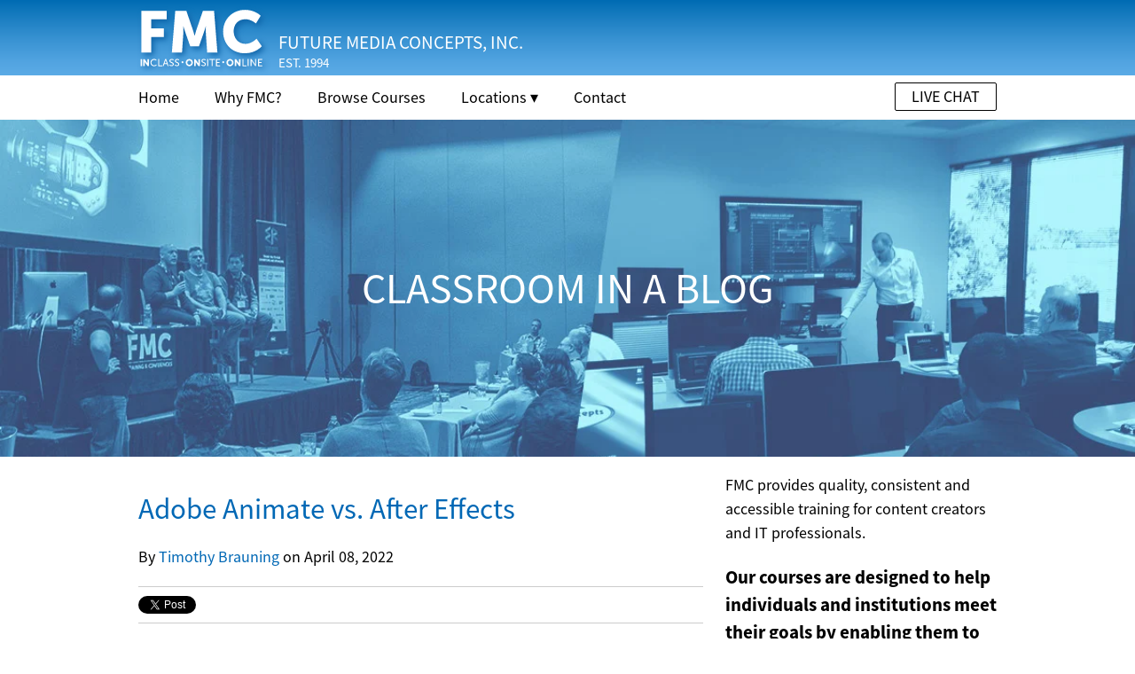

--- FILE ---
content_type: text/html; charset=UTF-8
request_url: https://blog.fmctraining.com/blog/tag/after-effects-masks
body_size: 12237
content:
<!doctype html><!--[if lt IE 7]> <html class="no-js lt-ie9 lt-ie8 lt-ie7" lang="en-us" > <![endif]--><!--[if IE 7]>    <html class="no-js lt-ie9 lt-ie8" lang="en-us" >        <![endif]--><!--[if IE 8]>    <html class="no-js lt-ie9" lang="en-us" >               <![endif]--><!--[if gt IE 8]><!--><html class="no-js" lang="en-us"><!--<![endif]--><head>
    <meta charset="utf-8">
    <meta http-equiv="X-UA-Compatible" content="IE=edge,chrome=1">
    <meta name="author" content="Future Media Conferences">
    <meta name="description" content="After Effects Masks | Insights, tips and tricks from industry experts. ">
    <meta name="generator" content="HubSpot">
    <title>Classroom in a Blog | After Effects Masks</title>
    <link rel="shortcut icon" href="https://blog.fmctraining.com/hubfs/favicon.png">
    
<meta name="viewport" content="width=device-width, initial-scale=1">

    <script src="/hs/hsstatic/jquery-libs/static-1.1/jquery/jquery-1.7.1.js"></script>
<script>hsjQuery = window['jQuery'];</script>
    <meta property="og:description" content="After Effects Masks | Insights, tips and tricks from industry experts. ">
    <meta property="og:title" content="Classroom in a Blog | After Effects Masks">
    <meta name="twitter:description" content="After Effects Masks | Insights, tips and tricks from industry experts. ">
    <meta name="twitter:title" content="Classroom in a Blog | After Effects Masks">

    

    
    <style>
a.cta_button{-moz-box-sizing:content-box !important;-webkit-box-sizing:content-box !important;box-sizing:content-box !important;vertical-align:middle}.hs-breadcrumb-menu{list-style-type:none;margin:0px 0px 0px 0px;padding:0px 0px 0px 0px}.hs-breadcrumb-menu-item{float:left;padding:10px 0px 10px 10px}.hs-breadcrumb-menu-divider:before{content:'›';padding-left:10px}.hs-featured-image-link{border:0}.hs-featured-image{float:right;margin:0 0 20px 20px;max-width:50%}@media (max-width: 568px){.hs-featured-image{float:none;margin:0;width:100%;max-width:100%}}.hs-screen-reader-text{clip:rect(1px, 1px, 1px, 1px);height:1px;overflow:hidden;position:absolute !important;width:1px}
</style>

<link rel="stylesheet" href="/hs/hsstatic/BlogSocialSharingSupport/static-1.258/bundles/project.css">
<link rel="stylesheet" href="/hs/hsstatic/AsyncSupport/static-1.501/sass/comments_listing_asset.css">
<link rel="stylesheet" href="/hs/hsstatic/AsyncSupport/static-1.501/sass/rss_post_listing.css">
    

    
<!--  Added by GoogleAnalytics integration -->
<script>
var _hsp = window._hsp = window._hsp || [];
_hsp.push(['addPrivacyConsentListener', function(consent) { if (consent.allowed || (consent.categories && consent.categories.analytics)) {
  (function(i,s,o,g,r,a,m){i['GoogleAnalyticsObject']=r;i[r]=i[r]||function(){
  (i[r].q=i[r].q||[]).push(arguments)},i[r].l=1*new Date();a=s.createElement(o),
  m=s.getElementsByTagName(o)[0];a.async=1;a.src=g;m.parentNode.insertBefore(a,m)
})(window,document,'script','//www.google-analytics.com/analytics.js','ga');
  ga('create','UA-33873903-1','auto');
  ga('send','pageview');
}}]);
</script>

<!-- /Added by GoogleAnalytics integration -->




<meta property="og:type" content="blog">
<meta name="twitter:card" content="summary">
<meta name="twitter:domain" content="blog.fmctraining.com">
<link rel="alternate" type="application/rss+xml" href="https://blog.fmctraining.com/blog/rss.xml">
<script src="//platform.linkedin.com/in.js" type="text/javascript">
    lang: en_US
</script>

<meta http-equiv="content-language" content="en-us">
<link rel="stylesheet" href="//7052064.fs1.hubspotusercontent-na1.net/hubfs/7052064/hub_generated/template_assets/DEFAULT_ASSET/1767118704405/template_layout.min.css">


<link rel="stylesheet" href="https://blog.fmctraining.com/hubfs/hub_generated/template_assets/1/5553829583/1744293528974/template_Future_Media_February2018-style.min.css">

    <!-- schema markup  -->

<script type="application/ld+json">
 {
     "@context": "http://schema.org",
     "@type": "BlogPosting",
     "mainEntityOfPage":{
        "@type":"WebPage",
        "@id":"https://blog.fmctraining.com/blog/tag/after-effects-masks"
     },
     "headline": "Future Media Concepts Blog",
     "image": {
          "@type": "ImageObject",
          "url": ""
     },
     "datePublished": "1970-01-01 00:00:00",
     "dateModified": "October 1, 2024, 12:00:00 PM",
     "author": {
         "@type": "Person",
         "name": "Future Media Conferences"
     },
     "publisher": {
         "@type": "Organization",
         "name": "Future Media Conferences",
         "logo": {
             "@type": "ImageObject",
             "url": "https://cdn2.hubspot.net/hubfs/4023639/fmclogo.jpg"
         }
     },
     "description": "After Effects Masks | Insights, tips and tricks from industry experts. "
 }
 </script>

 <!-- End Schema created by Vital Growth Digital https://vitalgrowthdigital.com/-->
    

</head>
<body class="blog   hs-blog-id-5415557592 hs-blog-listing" style="">
    <div class="header-container-wrapper">
    <div class="header-container container-fluid">

<div class="row-fluid-wrapper row-depth-1 row-number-1 ">
<div class="row-fluid ">
<div class="span12 widget-span widget-type-cell " style="" data-widget-type="cell" data-x="0" data-w="12">

<div class="row-fluid-wrapper row-depth-1 row-number-2 ">
<div class="row-fluid ">
<div class="span12 widget-span widget-type-cell logo-container" style="" data-widget-type="cell" data-x="0" data-w="12">

<div class="row-fluid-wrapper row-depth-1 row-number-3 ">
<div class="row-fluid ">
<div class="span12 widget-span widget-type-cell page-center" style="" data-widget-type="cell" data-x="0" data-w="12">

<div class="row-fluid-wrapper row-depth-1 row-number-4 ">
<div class="row-fluid ">
<div class="span12 widget-span widget-type-raw_html logo-box" style="" data-widget-type="raw_html" data-x="0" data-w="12">
<div class="cell-wrapper layout-widget-wrapper">
<span id="hs_cos_wrapper_module_163520504031195" class="hs_cos_wrapper hs_cos_wrapper_widget hs_cos_wrapper_type_raw_html" style="" data-hs-cos-general-type="widget" data-hs-cos-type="raw_html"><a href="https://www.fmctraining.com/" class="logo-image"></a>
<div id="logo-text"><span id="logo-title">Future Media Concepts, Inc.</span><br><span id="logo-subtitle">Est. 1994</span></div></span>
</div><!--end layout-widget-wrapper -->
</div><!--end widget-span -->
</div><!--end row-->
</div><!--end row-wrapper -->

</div><!--end widget-span -->
</div><!--end row-->
</div><!--end row-wrapper -->

</div><!--end widget-span -->
</div><!--end row-->
</div><!--end row-wrapper -->

<div class="row-fluid-wrapper row-depth-1 row-number-5 ">
<div class="row-fluid ">
<div class="span12 widget-span widget-type-cell main-header" style="" data-widget-type="cell" data-x="0" data-w="12">

<div class="row-fluid-wrapper row-depth-1 row-number-6 ">
<div class="row-fluid ">
<div class="span12 widget-span widget-type-cell page-center" style="" data-widget-type="cell" data-x="0" data-w="12">

<div class="row-fluid-wrapper row-depth-1 row-number-7 ">
<div class="row-fluid ">
<div class="span12 widget-span widget-type-menu custom-menu-primary" style="" data-widget-type="menu" data-x="0" data-w="12">
<div class="cell-wrapper layout-widget-wrapper">
<span id="hs_cos_wrapper_module_163520504031198" class="hs_cos_wrapper hs_cos_wrapper_widget hs_cos_wrapper_type_menu" style="" data-hs-cos-general-type="widget" data-hs-cos-type="menu"><div id="hs_menu_wrapper_module_163520504031198" class="hs-menu-wrapper active-branch flyouts hs-menu-flow-horizontal" role="navigation" data-sitemap-name="FMC February2018 Menu" data-menu-id="5553871308" aria-label="Navigation Menu">
 <ul role="menu">
  <li class="hs-menu-item hs-menu-depth-1" role="none"><a href="https://www.fmctraining.com/" role="menuitem">Home</a></li>
  <li class="hs-menu-item hs-menu-depth-1 hs-item-has-children" role="none"><a href="https://www.fmctraining.com/why-fmc" aria-haspopup="true" aria-expanded="false" role="menuitem">Why FMC?</a>
   <ul role="menu" class="hs-menu-children-wrapper">
    <li class="hs-menu-item hs-menu-depth-2" role="none"><a href="https://blog.fmctraining.com/blog" role="menuitem">Blog</a></li>
   </ul></li>
  <li class="hs-menu-item hs-menu-depth-1" role="none"><a href="https://www.fmctraining.com/browse-courses" role="menuitem">Browse Courses</a></li>
  <li class="hs-menu-item hs-menu-depth-1 hs-item-has-children" role="none"><a href="javascript:;" aria-haspopup="true" aria-expanded="false" role="menuitem">Locations <span class="arrow">▾</span></a>
   <ul role="menu" class="hs-menu-children-wrapper">
    <li class="hs-menu-item hs-menu-depth-2" role="none"><a href="https://www.fmctraining.com/online-training/" role="menuitem">FMC Online</a></li>
    <li class="hs-menu-item hs-menu-depth-2" role="none"><a href="https://www.fmctraining.com/on-site" role="menuitem">On-site</a></li>
   </ul></li>
  <li class="hs-menu-item hs-menu-depth-1" role="none"><a href="https://www.fmctraining.com/contact-fmc" role="menuitem">Contact</a></li>
  <li class="hs-menu-item hs-menu-depth-1" role="none"><a href="https://www.fmctraining.com/live-chat" role="menuitem"><span class="chat">LIVE CHAT</span></a></li>
 </ul>
</div></span></div><!--end layout-widget-wrapper -->
</div><!--end widget-span -->
</div><!--end row-->
</div><!--end row-wrapper -->

</div><!--end widget-span -->
</div><!--end row-->
</div><!--end row-wrapper -->

</div><!--end widget-span -->
</div><!--end row-->
</div><!--end row-wrapper -->

</div><!--end widget-span -->
</div><!--end row-->
</div><!--end row-wrapper -->

    </div><!--end header -->
</div><!--end header wrapper -->

<div class="body-container-wrapper">
    <div class="body-container container-fluid">

<div class="row-fluid-wrapper row-depth-1 row-number-1 ">
<div class="row-fluid ">
<div class="span12 widget-span widget-type-raw_jinja " style="" data-widget-type="raw_jinja" data-x="0" data-w="12">
<div class="custom-banner-image" style="background-image: url('https://blog.fmctraining.com/hubfs/FMC%20Training%20and%20Conferences.jpg');">
    <div class="banner-overlay"></div>
    <div class="page-center">    
        <div class="banner-text">
            <h1>Classroom in a Blog</h1>
        </div>
    </div>
</div></div><!--end widget-span -->

</div><!--end row-->
</div><!--end row-wrapper -->

<div class="row-fluid-wrapper row-depth-1 row-number-2 ">
<div class="row-fluid ">
<div class="span12 widget-span widget-type-cell page-center content-wrapper" style="" data-widget-type="cell" data-x="0" data-w="12">

<div class="row-fluid-wrapper row-depth-1 row-number-3 ">
<div class="row-fluid ">
<div class="span8 widget-span widget-type-cell blog-content" style="" data-widget-type="cell" data-x="0" data-w="8">

<div class="row-fluid-wrapper row-depth-1 row-number-4 ">
<div class="row-fluid ">
<div class="span12 widget-span widget-type-blog_content " style="" data-widget-type="blog_content" data-x="0" data-w="12">
<div class="blog-section">
    <div class="blog-listing-wrapper cell-wrapper">
        
        <div class="post-listing">
            
            
            
            
                <div class="post-item has-featured-image">
                    
                        <div class="post-header">
                            <h2><a href="https://blog.fmctraining.com/blog/adobe-animate-vs-after-effects">Adobe Animate vs. After Effects</a></h2>
                            <div id="hubspot-author_data" class="hubspot-editable" data-hubspot-form-id="author_data" data-hubspot-name="Blog Author">
                                By
                                
                                    <a class="author-link" href="https://blog.fmctraining.com/blog/author/timothy-brauning">Timothy Brauning</a> on April 08, 2022
                                
                            </div>
                            <span id="hs_cos_wrapper_blog_social_sharing" class="hs_cos_wrapper hs_cos_wrapper_widget hs_cos_wrapper_type_blog_social_sharing" style="" data-hs-cos-general-type="widget" data-hs-cos-type="blog_social_sharing">
<div class="hs-blog-social-share">
    <ul class="hs-blog-social-share-list">
        
        <li class="hs-blog-social-share-item hs-blog-social-share-item-twitter">
            <!-- Twitter social share -->
            <a href="https://twitter.com/share" class="twitter-share-button" data-lang="en" data-url="https://blog.fmctraining.com/blog/adobe-animate-vs-after-effects" data-size="medium" data-text="Adobe Animate vs. After Effects">Tweet</a>
        </li>
        

        
        <li class="hs-blog-social-share-item hs-blog-social-share-item-linkedin">
            <!-- LinkedIn social share -->
            <script type="IN/Share" data-url="https://blog.fmctraining.com/blog/adobe-animate-vs-after-effects" data-showzero="true" data-counter="right"></script>
        </li>
        

        
        <li class="hs-blog-social-share-item hs-blog-social-share-item-facebook">
            <!-- Facebook share -->
            <div class="fb-share-button" data-href="https://blog.fmctraining.com/blog/adobe-animate-vs-after-effects" data-layout="button_count"></div>
        </li>
        
    </ul>
 </div>

</span>
                        </div>
                        <div class="post-body clearfix">
                            <!--post summary-->
                            
                                <div class="hs-featured-image-wrapper">
                                    <a href="https://blog.fmctraining.com/blog/adobe-animate-vs-after-effects" title="" class="hs-featured-image-link">
                                        <img src="https://blog.fmctraining.com/hubfs/Adobe%20Animate%20vs.%20After%20Effects.jpeg" class="hs-featured-image">
                                    </a>
                                </div>
                            
                            <p>Adobe Animate and <a href="/blog/what-is-adobe-after-effects" rel="noopener">Adobe After Effects</a> are two great software options that every animator, motion designer, and video editor needs to know. They both have their unique benefits and drawbacks, which is why it can be difficult to decide which software to use for your next creative project. . In this guide, we will compare Adobe Animate with Adobe After Effects to help you decide on when and how to use them to create your next animation.</p>
                        </div>
                            
                            <a class="more-link" href="https://blog.fmctraining.com/blog/adobe-animate-vs-after-effects">Read More</a>
                                                
                            <div class="custom_listing_comments">
                        
                        
                                
                        
                        0 Comments <a href="https://blog.fmctraining.com/blog/adobe-animate-vs-after-effects#comments-listing">Click here to read/write comments</a>
                    </div>
                        
                             <p id="hubspot-topic_data"> Topics:
                                
                                    <a class="topic-link" href="https://blog.fmctraining.com/blog/tag/adobe-after-effects">Adobe After Effects</a>,
                                
                                    <a class="topic-link" href="https://blog.fmctraining.com/blog/tag/video-editing">Video Editing</a>,
                                
                                    <a class="topic-link" href="https://blog.fmctraining.com/blog/tag/motion-graphics">Motion Graphics</a>,
                                
                                    <a class="topic-link" href="https://blog.fmctraining.com/blog/tag/after-effects-cc-particle-world">After Effects CC Particle World</a>,
                                
                                    <a class="topic-link" href="https://blog.fmctraining.com/blog/tag/production">Production</a>,
                                
                                    <a class="topic-link" href="https://blog.fmctraining.com/blog/tag/after-effects-masks">After Effects Masks</a>,
                                
                                    <a class="topic-link" href="https://blog.fmctraining.com/blog/tag/continuing-education">continuing education</a>,
                                
                                    <a class="topic-link" href="https://blog.fmctraining.com/blog/tag/motion-effects">motion effects</a>,
                                
                                    <a class="topic-link" href="https://blog.fmctraining.com/blog/tag/adobe-certification">Adobe Certification</a>
                                
                             </p>
                        
                    
                </div>
            
                <div class="post-item has-featured-image">
                    
                        <div class="post-header">
                            <h2><a href="https://blog.fmctraining.com/blog/how-to-export-after-effects-videos-to-mp4">How to Export After Effects to MP4 | After Effects Tutorial</a></h2>
                            <div id="hubspot-author_data" class="hubspot-editable" data-hubspot-form-id="author_data" data-hubspot-name="Blog Author">
                                By
                                
                                    <a class="author-link" href="https://blog.fmctraining.com/blog/author/timothy-brauning">Timothy Brauning</a> on February 14, 2022
                                
                            </div>
                            <span id="hs_cos_wrapper_blog_social_sharing" class="hs_cos_wrapper hs_cos_wrapper_widget hs_cos_wrapper_type_blog_social_sharing" style="" data-hs-cos-general-type="widget" data-hs-cos-type="blog_social_sharing">
<div class="hs-blog-social-share">
    <ul class="hs-blog-social-share-list">
        
        <li class="hs-blog-social-share-item hs-blog-social-share-item-twitter">
            <!-- Twitter social share -->
            <a href="https://twitter.com/share" class="twitter-share-button" data-lang="en" data-url="https://blog.fmctraining.com/blog/how-to-export-after-effects-videos-to-mp4" data-size="medium" data-text="How to Export After Effects to MP4 | After Effects Tutorial">Tweet</a>
        </li>
        

        
        <li class="hs-blog-social-share-item hs-blog-social-share-item-linkedin">
            <!-- LinkedIn social share -->
            <script type="IN/Share" data-url="https://blog.fmctraining.com/blog/how-to-export-after-effects-videos-to-mp4" data-showzero="true" data-counter="right"></script>
        </li>
        

        
        <li class="hs-blog-social-share-item hs-blog-social-share-item-facebook">
            <!-- Facebook share -->
            <div class="fb-share-button" data-href="https://blog.fmctraining.com/blog/how-to-export-after-effects-videos-to-mp4" data-layout="button_count"></div>
        </li>
        
    </ul>
 </div>

</span>
                        </div>
                        <div class="post-body clearfix">
                            <!--post summary-->
                            
                                <div class="hs-featured-image-wrapper">
                                    <a href="https://blog.fmctraining.com/blog/how-to-export-after-effects-videos-to-mp4" title="" class="hs-featured-image-link">
                                        <img src="https://blog.fmctraining.com/hubfs/Export%20After%20Effects%20Videos%20to%20MP4.jpg" class="hs-featured-image">
                                    </a>
                                </div>
                            
                            <p>Want to learn how to export <a href="/blog/what-is-adobe-after-effects" rel="noopener" target="_blank"><span>After Effects</span></a> videos as an MP4 file? You've come to the right place!</p>
                        </div>
                            
                            <a class="more-link" href="https://blog.fmctraining.com/blog/how-to-export-after-effects-videos-to-mp4">Read More</a>
                                                
                            <div class="custom_listing_comments">
                        
                        
                                
                        
                        0 Comments <a href="https://blog.fmctraining.com/blog/how-to-export-after-effects-videos-to-mp4#comments-listing">Click here to read/write comments</a>
                    </div>
                        
                             <p id="hubspot-topic_data"> Topics:
                                
                                    <a class="topic-link" href="https://blog.fmctraining.com/blog/tag/adobe-after-effects">Adobe After Effects</a>,
                                
                                    <a class="topic-link" href="https://blog.fmctraining.com/blog/tag/after-effects-repeater">After Effects Repeater</a>,
                                
                                    <a class="topic-link" href="https://blog.fmctraining.com/blog/tag/after-effects-puppet-tool">After Effects Puppet Tool</a>,
                                
                                    <a class="topic-link" href="https://blog.fmctraining.com/blog/tag/after-effects-cc-repetile">After Effects CC RepeTile</a>,
                                
                                    <a class="topic-link" href="https://blog.fmctraining.com/blog/tag/after-effects-clone-stamp-tool">After Effects Clone Stamp Tool</a>,
                                
                                    <a class="topic-link" href="https://blog.fmctraining.com/blog/tag/after-effects-cc-particle-world">After Effects CC Particle World</a>,
                                
                                    <a class="topic-link" href="https://blog.fmctraining.com/blog/tag/adobe">Adobe</a>,
                                
                                    <a class="topic-link" href="https://blog.fmctraining.com/blog/tag/after-effects-masks">After Effects Masks</a>
                                
                             </p>
                        
                    
                </div>
            
                <div class="post-item has-featured-image">
                    
                        <div class="post-header">
                            <h2><a href="https://blog.fmctraining.com/blog/how-to-masking-in-adobe-after-effects">How to Mask in After Effects: Shape and Pen Tool The Complete Guide</a></h2>
                            <div id="hubspot-author_data" class="hubspot-editable" data-hubspot-form-id="author_data" data-hubspot-name="Blog Author">
                                By
                                
                                    <a class="author-link" href="https://blog.fmctraining.com/blog/author/timothy-brauning">Timothy Brauning</a> on February 08, 2022
                                
                            </div>
                            <span id="hs_cos_wrapper_blog_social_sharing" class="hs_cos_wrapper hs_cos_wrapper_widget hs_cos_wrapper_type_blog_social_sharing" style="" data-hs-cos-general-type="widget" data-hs-cos-type="blog_social_sharing">
<div class="hs-blog-social-share">
    <ul class="hs-blog-social-share-list">
        
        <li class="hs-blog-social-share-item hs-blog-social-share-item-twitter">
            <!-- Twitter social share -->
            <a href="https://twitter.com/share" class="twitter-share-button" data-lang="en" data-url="https://blog.fmctraining.com/blog/how-to-masking-in-adobe-after-effects" data-size="medium" data-text="How to Mask in After Effects: Shape and Pen Tool The Complete Guide">Tweet</a>
        </li>
        

        
        <li class="hs-blog-social-share-item hs-blog-social-share-item-linkedin">
            <!-- LinkedIn social share -->
            <script type="IN/Share" data-url="https://blog.fmctraining.com/blog/how-to-masking-in-adobe-after-effects" data-showzero="true" data-counter="right"></script>
        </li>
        

        
        <li class="hs-blog-social-share-item hs-blog-social-share-item-facebook">
            <!-- Facebook share -->
            <div class="fb-share-button" data-href="https://blog.fmctraining.com/blog/how-to-masking-in-adobe-after-effects" data-layout="button_count"></div>
        </li>
        
    </ul>
 </div>

</span>
                        </div>
                        <div class="post-body clearfix">
                            <!--post summary-->
                            
                                <div class="hs-featured-image-wrapper">
                                    <a href="https://blog.fmctraining.com/blog/how-to-masking-in-adobe-after-effects" title="" class="hs-featured-image-link">
                                        <img src="https://blog.fmctraining.com/hubfs/masking%20in%20after%20effects.jpg" class="hs-featured-image">
                                    </a>
                                </div>
                            
                            <p>Learning about how to mask in After Effects is an essential part of any video editing workflow.</p>
                        </div>
                            
                            <a class="more-link" href="https://blog.fmctraining.com/blog/how-to-masking-in-adobe-after-effects">Read More</a>
                                                
                            <div class="custom_listing_comments">
                        
                        
                                
                        
                        0 Comments <a href="https://blog.fmctraining.com/blog/how-to-masking-in-adobe-after-effects#comments-listing">Click here to read/write comments</a>
                    </div>
                        
                             <p id="hubspot-topic_data"> Topics:
                                
                                    <a class="topic-link" href="https://blog.fmctraining.com/blog/tag/adobe-after-effects">Adobe After Effects</a>,
                                
                                    <a class="topic-link" href="https://blog.fmctraining.com/blog/tag/adobe">Adobe</a>,
                                
                                    <a class="topic-link" href="https://blog.fmctraining.com/blog/tag/after-effects-masks">After Effects Masks</a>
                                
                             </p>
                        
                    
                </div>
            
                <div class="post-item has-featured-image">
                    
                        <div class="post-header">
                            <h2><a href="https://blog.fmctraining.com/blog/tutorial-learn-adobe-after-effects">Free Adobe After Effects Full Guide | A Guide To Getting Started</a></h2>
                            <div id="hubspot-author_data" class="hubspot-editable" data-hubspot-form-id="author_data" data-hubspot-name="Blog Author">
                                By
                                
                                    <a class="author-link" href="https://blog.fmctraining.com/blog/author/timothy-brauning">Timothy Brauning</a> on February 02, 2022
                                
                            </div>
                            <span id="hs_cos_wrapper_blog_social_sharing" class="hs_cos_wrapper hs_cos_wrapper_widget hs_cos_wrapper_type_blog_social_sharing" style="" data-hs-cos-general-type="widget" data-hs-cos-type="blog_social_sharing">
<div class="hs-blog-social-share">
    <ul class="hs-blog-social-share-list">
        
        <li class="hs-blog-social-share-item hs-blog-social-share-item-twitter">
            <!-- Twitter social share -->
            <a href="https://twitter.com/share" class="twitter-share-button" data-lang="en" data-url="https://blog.fmctraining.com/blog/tutorial-learn-adobe-after-effects" data-size="medium" data-text="Free Adobe After Effects Full Guide | A Guide To Getting Started">Tweet</a>
        </li>
        

        
        <li class="hs-blog-social-share-item hs-blog-social-share-item-linkedin">
            <!-- LinkedIn social share -->
            <script type="IN/Share" data-url="https://blog.fmctraining.com/blog/tutorial-learn-adobe-after-effects" data-showzero="true" data-counter="right"></script>
        </li>
        

        
        <li class="hs-blog-social-share-item hs-blog-social-share-item-facebook">
            <!-- Facebook share -->
            <div class="fb-share-button" data-href="https://blog.fmctraining.com/blog/tutorial-learn-adobe-after-effects" data-layout="button_count"></div>
        </li>
        
    </ul>
 </div>

</span>
                        </div>
                        <div class="post-body clearfix">
                            <!--post summary-->
                            
                                <div class="hs-featured-image-wrapper">
                                    <a href="https://blog.fmctraining.com/blog/tutorial-learn-adobe-after-effects" title="" class="hs-featured-image-link">
                                        <img src="https://lh3.googleusercontent.com/HY2yZZd5y0QcHTmEJT9IqNN9twz6UpsjgcJulcxJ_u-zAU76GQFQtzqPYVfeU6K2Uqpy4aR-FkZbsXJcEMi90TtRjU6mi2Pwg-0_macvBPYVh4tQPqf-iojJ80u6wbNrubsToXvk" class="hs-featured-image">
                                    </a>
                                </div>
                            
                            <p>Are you interested in learning how to use <a href="/blog/what-is-adobe-after-effects" rel="noopener">Adobe After Effects</a>? If so, you're in the right place!</p>
                        </div>
                            
                            <a class="more-link" href="https://blog.fmctraining.com/blog/tutorial-learn-adobe-after-effects">Read More</a>
                                                
                            <div class="custom_listing_comments">
                        
                        
                                
                        
                        0 Comments <a href="https://blog.fmctraining.com/blog/tutorial-learn-adobe-after-effects#comments-listing">Click here to read/write comments</a>
                    </div>
                        
                             <p id="hubspot-topic_data"> Topics:
                                
                                    <a class="topic-link" href="https://blog.fmctraining.com/blog/tag/adobe-after-effects">Adobe After Effects</a>,
                                
                                    <a class="topic-link" href="https://blog.fmctraining.com/blog/tag/after-effects-repeater">After Effects Repeater</a>,
                                
                                    <a class="topic-link" href="https://blog.fmctraining.com/blog/tag/after-effects-puppet-tool">After Effects Puppet Tool</a>,
                                
                                    <a class="topic-link" href="https://blog.fmctraining.com/blog/tag/after-effects-cc-repetile">After Effects CC RepeTile</a>,
                                
                                    <a class="topic-link" href="https://blog.fmctraining.com/blog/tag/after-effects-clone-stamp-tool">After Effects Clone Stamp Tool</a>,
                                
                                    <a class="topic-link" href="https://blog.fmctraining.com/blog/tag/after-effects-cc-particle-world">After Effects CC Particle World</a>,
                                
                                    <a class="topic-link" href="https://blog.fmctraining.com/blog/tag/adobe">Adobe</a>,
                                
                                    <a class="topic-link" href="https://blog.fmctraining.com/blog/tag/after-effects-masks">After Effects Masks</a>
                                
                             </p>
                        
                    
                </div>
            
                <div class="post-item has-featured-image">
                    
                        <div class="post-header">
                            <h2><a href="https://blog.fmctraining.com/blog/how-to-create-gifs-for-email-and-social-media">Creating Gifs in After Effects for Email and Social Media</a></h2>
                            <div id="hubspot-author_data" class="hubspot-editable" data-hubspot-form-id="author_data" data-hubspot-name="Blog Author">
                                By
                                
                                    <a class="author-link" href="https://blog.fmctraining.com/blog/author/yessenia-fabian">Yessenia Fabian</a> on July 30, 2021
                                
                            </div>
                            <span id="hs_cos_wrapper_blog_social_sharing" class="hs_cos_wrapper hs_cos_wrapper_widget hs_cos_wrapper_type_blog_social_sharing" style="" data-hs-cos-general-type="widget" data-hs-cos-type="blog_social_sharing">
<div class="hs-blog-social-share">
    <ul class="hs-blog-social-share-list">
        
        <li class="hs-blog-social-share-item hs-blog-social-share-item-twitter">
            <!-- Twitter social share -->
            <a href="https://twitter.com/share" class="twitter-share-button" data-lang="en" data-url="https://blog.fmctraining.com/blog/how-to-create-gifs-for-email-and-social-media" data-size="medium" data-text="Creating Gifs in After Effects for Email and Social Media">Tweet</a>
        </li>
        

        
        <li class="hs-blog-social-share-item hs-blog-social-share-item-linkedin">
            <!-- LinkedIn social share -->
            <script type="IN/Share" data-url="https://blog.fmctraining.com/blog/how-to-create-gifs-for-email-and-social-media" data-showzero="true" data-counter="right"></script>
        </li>
        

        
        <li class="hs-blog-social-share-item hs-blog-social-share-item-facebook">
            <!-- Facebook share -->
            <div class="fb-share-button" data-href="https://blog.fmctraining.com/blog/how-to-create-gifs-for-email-and-social-media" data-layout="button_count"></div>
        </li>
        
    </ul>
 </div>

</span>
                        </div>
                        <div class="post-body clearfix">
                            <!--post summary-->
                            
                                <div class="hs-featured-image-wrapper">
                                    <a href="https://blog.fmctraining.com/blog/how-to-create-gifs-for-email-and-social-media" title="" class="hs-featured-image-link">
                                        <img src="https://lh3.googleusercontent.com/J77Q-OYciEzDsf1f9c9mjudQvhUQUNXU1RNd3zzWlpeXEjI2PMy2nDnqq584jQMPf3z_CtRuO6E5onU-vhGaMSGUtiRKN2ZdyOdfM8bxu8eGCVcAyn1cCdiPdPzw0RPLw4Mgdmr4" class="hs-featured-image">
                                    </a>
                                </div>
                            
                            <p>Without a doubt, communication with your prospective clients is important. For the past few years, email design has grown in terms of sophistication as various organizations are trying to capture the attention of their audience. This includes the implementation of animations to help convey your message in a more appealing way. This blog post is about creating gifs in after effects for email, social media, but also WhatsApp and other platforms.&nbsp;</p>
                        </div>
                            
                            <a class="more-link" href="https://blog.fmctraining.com/blog/how-to-create-gifs-for-email-and-social-media">Read More</a>
                                                
                            <div class="custom_listing_comments">
                        
                        
                                
                        
                        0 Comments <a href="https://blog.fmctraining.com/blog/how-to-create-gifs-for-email-and-social-media#comments-listing">Click here to read/write comments</a>
                    </div>
                        
                             <p id="hubspot-topic_data"> Topics:
                                
                                    <a class="topic-link" href="https://blog.fmctraining.com/blog/tag/adobe-after-effects">Adobe After Effects</a>,
                                
                                    <a class="topic-link" href="https://blog.fmctraining.com/blog/tag/motion-graphics">Motion Graphics</a>,
                                
                                    <a class="topic-link" href="https://blog.fmctraining.com/blog/tag/social-media">social media</a>,
                                
                                    <a class="topic-link" href="https://blog.fmctraining.com/blog/tag/adobe-photoshop">adobe photoshop</a>,
                                
                                    <a class="topic-link" href="https://blog.fmctraining.com/blog/tag/tutorial">tutorial</a>,
                                
                                    <a class="topic-link" href="https://blog.fmctraining.com/blog/tag/after-effects-masks">After Effects Masks</a>,
                                
                                    <a class="topic-link" href="https://blog.fmctraining.com/blog/tag/animation">animation</a>,
                                
                                    <a class="topic-link" href="https://blog.fmctraining.com/blog/tag/content-creation">content creation</a>,
                                
                                    <a class="topic-link" href="https://blog.fmctraining.com/blog/tag/marketing">Marketing</a>,
                                
                                    <a class="topic-link" href="https://blog.fmctraining.com/blog/tag/email">Email</a>
                                
                             </p>
                        
                    
                </div>
            
                <div class="post-item has-featured-image">
                    
                        <div class="post-header">
                            <h2><a href="https://blog.fmctraining.com/blog/text-animation-masks-in-adobe-after-effects">Animation and Masks: How To Mask Text in After Effects</a></h2>
                            <div id="hubspot-author_data" class="hubspot-editable" data-hubspot-form-id="author_data" data-hubspot-name="Blog Author">
                                By
                                
                                    <a class="author-link" href="https://blog.fmctraining.com/blog/author/luisa-winters">Luisa Winters</a> on July 18, 2019
                                
                            </div>
                            <span id="hs_cos_wrapper_blog_social_sharing" class="hs_cos_wrapper hs_cos_wrapper_widget hs_cos_wrapper_type_blog_social_sharing" style="" data-hs-cos-general-type="widget" data-hs-cos-type="blog_social_sharing">
<div class="hs-blog-social-share">
    <ul class="hs-blog-social-share-list">
        
        <li class="hs-blog-social-share-item hs-blog-social-share-item-twitter">
            <!-- Twitter social share -->
            <a href="https://twitter.com/share" class="twitter-share-button" data-lang="en" data-url="https://blog.fmctraining.com/blog/text-animation-masks-in-adobe-after-effects" data-size="medium" data-text="Animation and Masks: How To Mask Text in After Effects">Tweet</a>
        </li>
        

        
        <li class="hs-blog-social-share-item hs-blog-social-share-item-linkedin">
            <!-- LinkedIn social share -->
            <script type="IN/Share" data-url="https://blog.fmctraining.com/blog/text-animation-masks-in-adobe-after-effects" data-showzero="true" data-counter="right"></script>
        </li>
        

        
        <li class="hs-blog-social-share-item hs-blog-social-share-item-facebook">
            <!-- Facebook share -->
            <div class="fb-share-button" data-href="https://blog.fmctraining.com/blog/text-animation-masks-in-adobe-after-effects" data-layout="button_count"></div>
        </li>
        
    </ul>
 </div>

</span>
                        </div>
                        <div class="post-body clearfix">
                            <!--post summary-->
                            
                                <div class="hs-featured-image-wrapper">
                                    <a href="https://blog.fmctraining.com/blog/text-animation-masks-in-adobe-after-effects" title="" class="hs-featured-image-link">
                                        <img src="https://blog.fmctraining.com/hubfs/fig%2010.png" class="hs-featured-image">
                                    </a>
                                </div>
                            
                            <p>Very often, I encounter After Effects students that want to create text animation that appears to start from inside of the viewable area. This is a very easy process that can be mastered in a very short period of time. Let's begin and learn how to use text animation and how to mask text in After Effects!</p>
                        </div>
                            
                            <a class="more-link" href="https://blog.fmctraining.com/blog/text-animation-masks-in-adobe-after-effects">Read More</a>
                                                
                            <div class="custom_listing_comments">
                        
                        
                                
                        
                        0 Comments <a href="https://blog.fmctraining.com/blog/text-animation-masks-in-adobe-after-effects#comments-listing">Click here to read/write comments</a>
                    </div>
                        
                             <p id="hubspot-topic_data"> Topics:
                                
                                    <a class="topic-link" href="https://blog.fmctraining.com/blog/tag/adobe-after-effects">Adobe After Effects</a>,
                                
                                    <a class="topic-link" href="https://blog.fmctraining.com/blog/tag/motion-graphics">Motion Graphics</a>,
                                
                                    <a class="topic-link" href="https://blog.fmctraining.com/blog/tag/tutorial">tutorial</a>,
                                
                                    <a class="topic-link" href="https://blog.fmctraining.com/blog/tag/adobe">Adobe</a>,
                                
                                    <a class="topic-link" href="https://blog.fmctraining.com/blog/tag/text">text</a>,
                                
                                    <a class="topic-link" href="https://blog.fmctraining.com/blog/tag/after-effects-masks">After Effects Masks</a>,
                                
                                    <a class="topic-link" href="https://blog.fmctraining.com/blog/tag/animation">animation</a>,
                                
                                    <a class="topic-link" href="https://blog.fmctraining.com/blog/tag/kinetic-typography">kinetic typography</a>
                                
                             </p>
                        
                    
                </div>
            
        </div>

        
            <div class="blog-pagination">
                
                    <a class="all-posts-link" href="https://blog.fmctraining.com/blog/all">All posts</a>
                
            </div>
        
        
    </div>
</div></div>

</div><!--end row-->
</div><!--end row-wrapper -->

<div class="row-fluid-wrapper row-depth-1 row-number-5 ">
<div class="row-fluid ">
<div class="span12 widget-span widget-type-blog_comments " style="" data-widget-type="blog_comments" data-x="0" data-w="12">
<div class="cell-wrapper layout-widget-wrapper">
<span id="hs_cos_wrapper_blog_comments" class="hs_cos_wrapper hs_cos_wrapper_widget hs_cos_wrapper_type_blog_comments" style="" data-hs-cos-general-type="widget" data-hs-cos-type="blog_comments">
</span></div><!--end layout-widget-wrapper -->
</div><!--end widget-span -->
</div><!--end row-->
</div><!--end row-wrapper -->

</div><!--end widget-span -->
<div class="span4 widget-span widget-type-cell blog-sidebar" style="" data-widget-type="cell" data-x="8" data-w="4">

<div class="row-fluid-wrapper row-depth-1 row-number-6 ">
<div class="row-fluid ">
<div class="span12 widget-span widget-type-rich_text " style="" data-widget-type="rich_text" data-x="0" data-w="12">
<div class="cell-wrapper layout-widget-wrapper">
<span id="hs_cos_wrapper_about_this_blog" class="hs_cos_wrapper hs_cos_wrapper_widget hs_cos_wrapper_type_rich_text" style="" data-hs-cos-general-type="widget" data-hs-cos-type="rich_text">FMC provides quality, consistent and accessible training for content creators and IT professionals.
<h3>Our courses are designed to help individuals and institutions meet their goals by enabling them to be on the cutting edge of technology.</h3></span>
</div><!--end layout-widget-wrapper -->
</div><!--end widget-span -->
</div><!--end row-->
</div><!--end row-wrapper -->

<div class="row-fluid-wrapper row-depth-1 row-number-7 ">
<div class="row-fluid ">
<div class="span12 widget-span widget-type-custom_widget " style="" data-widget-type="custom_widget" data-x="0" data-w="12">
<div id="hs_cos_wrapper_module_162826670927230" class="hs_cos_wrapper hs_cos_wrapper_widget hs_cos_wrapper_type_module widget-type-linked_image" style="" data-hs-cos-general-type="widget" data-hs-cos-type="module">
    






  



<span id="hs_cos_wrapper_module_162826670927230_" class="hs_cos_wrapper hs_cos_wrapper_widget hs_cos_wrapper_type_linked_image" style="" data-hs-cos-general-type="widget" data-hs-cos-type="linked_image"><a href="https://fcpglobalsummit.com/" target="_blank" id="hs-link-module_162826670927230_" rel="noopener" style="border-width:0px;border:0px;"><img src="https://blog.fmctraining.com/hubfs/FCP_300x250.png" class="hs-image-widget " style="max-width: 100%; height: auto;" alt="FCP_300x250" title="FCP_300x250"></a></span></div>

</div><!--end widget-span -->
</div><!--end row-->
</div><!--end row-wrapper -->

<div class="row-fluid-wrapper row-depth-1 row-number-8 ">
<div class="row-fluid ">
<div class="span12 widget-span widget-type-custom_widget " style="" data-widget-type="custom_widget" data-x="0" data-w="12">
<div id="hs_cos_wrapper_module_162826716357066" class="hs_cos_wrapper hs_cos_wrapper_widget hs_cos_wrapper_type_module widget-type-linked_image" style="" data-hs-cos-general-type="widget" data-hs-cos-type="module">
    






  



<span id="hs_cos_wrapper_module_162826716357066_" class="hs_cos_wrapper hs_cos_wrapper_widget hs_cos_wrapper_type_linked_image" style="" data-hs-cos-general-type="widget" data-hs-cos-type="linked_image"><a href="https://www.futuremediaconferences.com/recording-bundles/" target="_blank" id="hs-link-module_162826716357066_" rel="noopener" style="border-width:0px;border:0px;"><img src="https://blog.fmctraining.com/hubfs/Conference-Recordings-(General)_300x300.jpg" class="hs-image-widget " style="max-width: 100%; height: auto;" alt="Conference-Recordings-(General)_300x300" title="Conference-Recordings-(General)_300x300"></a></span></div>

</div><!--end widget-span -->
</div><!--end row-->
</div><!--end row-wrapper -->

<div class="row-fluid-wrapper row-depth-1 row-number-9 ">
<div class="row-fluid ">
<div class="span12 widget-span widget-type-blog_subscribe " style="" data-widget-type="blog_subscribe" data-x="0" data-w="12">
<div class="cell-wrapper layout-widget-wrapper">
<span id="hs_cos_wrapper_blog_subscription" class="hs_cos_wrapper hs_cos_wrapper_widget hs_cos_wrapper_type_blog_subscribe" style="" data-hs-cos-general-type="widget" data-hs-cos-type="blog_subscribe"><h3 id="hs_cos_wrapper_blog_subscription_title" class="hs_cos_wrapper form-title" data-hs-cos-general-type="widget_field" data-hs-cos-type="text">Subscribe to Email Updates</h3>

<div id="hs_form_target_blog_subscription_5311"></div>



</span></div><!--end layout-widget-wrapper -->
</div><!--end widget-span -->
</div><!--end row-->
</div><!--end row-wrapper -->

<div class="row-fluid-wrapper row-depth-1 row-number-10 ">
<div class="row-fluid ">
<div class="span12 widget-span widget-type-post_listing " style="" data-widget-type="post_listing" data-x="0" data-w="12">
<div class="cell-wrapper layout-widget-wrapper">
<span id="hs_cos_wrapper_top_posts" class="hs_cos_wrapper hs_cos_wrapper_widget hs_cos_wrapper_type_post_listing" style="" data-hs-cos-general-type="widget" data-hs-cos-type="post_listing"><div class="block">
  <h3>Recent Posts</h3>
  <div class="widget-module">
    <ul class="hs-hash-1414752586-1767380919033">
    </ul>
  </div>
</div>
</span></div><!--end layout-widget-wrapper -->
</div><!--end widget-span -->
</div><!--end row-->
</div><!--end row-wrapper -->

<div class="row-fluid-wrapper row-depth-1 row-number-11 ">
<div class="row-fluid ">
<div class="span12 widget-span widget-type-post_filter " style="" data-widget-type="post_filter" data-x="0" data-w="12">
<div class="cell-wrapper layout-widget-wrapper">
<span id="hs_cos_wrapper_post_filter" class="hs_cos_wrapper hs_cos_wrapper_widget hs_cos_wrapper_type_post_filter" style="" data-hs-cos-general-type="widget" data-hs-cos-type="post_filter"><div class="block">
  <h3>Topics</h3>
  <div class="widget-module">
    <ul>
      
        <li>
          <a href="https://blog.fmctraining.com/blog/tag/adobe">Adobe <span class="filter-link-count" dir="ltr">(46)</span></a>
        </li>
      
        <li>
          <a href="https://blog.fmctraining.com/blog/tag/adobe-photoshop">adobe photoshop <span class="filter-link-count" dir="ltr">(18)</span></a>
        </li>
      
        <li>
          <a href="https://blog.fmctraining.com/blog/tag/adobe-after-effects">Adobe After Effects <span class="filter-link-count" dir="ltr">(14)</span></a>
        </li>
      
        <li>
          <a href="https://blog.fmctraining.com/blog/tag/photoshop">Photoshop <span class="filter-link-count" dir="ltr">(14)</span></a>
        </li>
      
        <li>
          <a href="https://blog.fmctraining.com/blog/tag/video-editing">Video Editing <span class="filter-link-count" dir="ltr">(14)</span></a>
        </li>
      
        <li style="display:none;">
          <a href="https://blog.fmctraining.com/blog/tag/tutorial">tutorial <span class="filter-link-count" dir="ltr">(13)</span></a>
        </li>
      
        <li style="display:none;">
          <a href="https://blog.fmctraining.com/blog/tag/premiere-pro">Premiere Pro <span class="filter-link-count" dir="ltr">(12)</span></a>
        </li>
      
        <li style="display:none;">
          <a href="https://blog.fmctraining.com/blog/tag/continuing-education">continuing education <span class="filter-link-count" dir="ltr">(12)</span></a>
        </li>
      
        <li style="display:none;">
          <a href="https://blog.fmctraining.com/blog/tag/photo-editing">photo editing <span class="filter-link-count" dir="ltr">(12)</span></a>
        </li>
      
        <li style="display:none;">
          <a href="https://blog.fmctraining.com/blog/tag/adobe-certification">Adobe Certification <span class="filter-link-count" dir="ltr">(11)</span></a>
        </li>
      
        <li style="display:none;">
          <a href="https://blog.fmctraining.com/blog/tag/skills">skills <span class="filter-link-count" dir="ltr">(11)</span></a>
        </li>
      
        <li style="display:none;">
          <a href="https://blog.fmctraining.com/blog/tag/content-creation">content creation <span class="filter-link-count" dir="ltr">(9)</span></a>
        </li>
      
        <li style="display:none;">
          <a href="https://blog.fmctraining.com/blog/tag/graphic-design">graphic design <span class="filter-link-count" dir="ltr">(9)</span></a>
        </li>
      
        <li style="display:none;">
          <a href="https://blog.fmctraining.com/blog/tag/adobe-illustrator">Adobe Illustrator <span class="filter-link-count" dir="ltr">(8)</span></a>
        </li>
      
        <li style="display:none;">
          <a href="https://blog.fmctraining.com/blog/tag/photography">photography <span class="filter-link-count" dir="ltr">(8)</span></a>
        </li>
      
        <li style="display:none;">
          <a href="https://blog.fmctraining.com/blog/tag/premiere-pro-editing">premiere pro editing <span class="filter-link-count" dir="ltr">(8)</span></a>
        </li>
      
        <li style="display:none;">
          <a href="https://blog.fmctraining.com/blog/tag/training">training <span class="filter-link-count" dir="ltr">(8)</span></a>
        </li>
      
        <li style="display:none;">
          <a href="https://blog.fmctraining.com/blog/tag/motion-graphics">Motion Graphics <span class="filter-link-count" dir="ltr">(7)</span></a>
        </li>
      
        <li style="display:none;">
          <a href="https://blog.fmctraining.com/blog/tag/premiere-pro-timeline">Premiere Pro Timeline <span class="filter-link-count" dir="ltr">(7)</span></a>
        </li>
      
        <li style="display:none;">
          <a href="https://blog.fmctraining.com/blog/tag/premiere-pro-transitions">Premiere Pro Transitions <span class="filter-link-count" dir="ltr">(7)</span></a>
        </li>
      
        <li style="display:none;">
          <a href="https://blog.fmctraining.com/blog/tag/photo-retouching">photo retouching <span class="filter-link-count" dir="ltr">(7)</span></a>
        </li>
      
        <li style="display:none;">
          <a href="https://blog.fmctraining.com/blog/tag/after-effects-masks">After Effects Masks <span class="filter-link-count" dir="ltr">(6)</span></a>
        </li>
      
        <li style="display:none;">
          <a href="https://blog.fmctraining.com/blog/tag/edit-type">Edit Type <span class="filter-link-count" dir="ltr">(6)</span></a>
        </li>
      
        <li style="display:none;">
          <a href="https://blog.fmctraining.com/blog/tag/animation">animation <span class="filter-link-count" dir="ltr">(6)</span></a>
        </li>
      
        <li style="display:none;">
          <a href="https://blog.fmctraining.com/blog/tag/career-advice">Career Advice <span class="filter-link-count" dir="ltr">(5)</span></a>
        </li>
      
        <li style="display:none;">
          <a href="https://blog.fmctraining.com/blog/tag/computer-software">Computer Software <span class="filter-link-count" dir="ltr">(5)</span></a>
        </li>
      
        <li style="display:none;">
          <a href="https://blog.fmctraining.com/blog/tag/final-cut-pro">Final Cut Pro <span class="filter-link-count" dir="ltr">(5)</span></a>
        </li>
      
        <li style="display:none;">
          <a href="https://blog.fmctraining.com/blog/tag/indesign">InDesign <span class="filter-link-count" dir="ltr">(5)</span></a>
        </li>
      
        <li style="display:none;">
          <a href="https://blog.fmctraining.com/blog/tag/top-tips">Top Tips <span class="filter-link-count" dir="ltr">(5)</span></a>
        </li>
      
        <li style="display:none;">
          <a href="https://blog.fmctraining.com/blog/tag/social-media">social media <span class="filter-link-count" dir="ltr">(5)</span></a>
        </li>
      
        <li style="display:none;">
          <a href="https://blog.fmctraining.com/blog/tag/after-effects-cc-particle-world">After Effects CC Particle World <span class="filter-link-count" dir="ltr">(4)</span></a>
        </li>
      
        <li style="display:none;">
          <a href="https://blog.fmctraining.com/blog/tag/apple">Apple <span class="filter-link-count" dir="ltr">(4)</span></a>
        </li>
      
        <li style="display:none;">
          <a href="https://blog.fmctraining.com/blog/tag/post-production">Post Production <span class="filter-link-count" dir="ltr">(4)</span></a>
        </li>
      
        <li style="display:none;">
          <a href="https://blog.fmctraining.com/blog/tag/cinematic-video">cinematic video <span class="filter-link-count" dir="ltr">(4)</span></a>
        </li>
      
        <li style="display:none;">
          <a href="https://blog.fmctraining.com/blog/tag/motion-effects">motion effects <span class="filter-link-count" dir="ltr">(4)</span></a>
        </li>
      
        <li style="display:none;">
          <a href="https://blog.fmctraining.com/blog/tag/shapes">shapes <span class="filter-link-count" dir="ltr">(4)</span></a>
        </li>
      
        <li style="display:none;">
          <a href="https://blog.fmctraining.com/blog/tag/after-effects-cc-repetile">After Effects CC RepeTile <span class="filter-link-count" dir="ltr">(3)</span></a>
        </li>
      
        <li style="display:none;">
          <a href="https://blog.fmctraining.com/blog/tag/after-effects-clone-stamp-tool">After Effects Clone Stamp Tool <span class="filter-link-count" dir="ltr">(3)</span></a>
        </li>
      
        <li style="display:none;">
          <a href="https://blog.fmctraining.com/blog/tag/after-effects-puppet-tool">After Effects Puppet Tool <span class="filter-link-count" dir="ltr">(3)</span></a>
        </li>
      
        <li style="display:none;">
          <a href="https://blog.fmctraining.com/blog/tag/after-effects-repeater">After Effects Repeater <span class="filter-link-count" dir="ltr">(3)</span></a>
        </li>
      
        <li style="display:none;">
          <a href="https://blog.fmctraining.com/blog/tag/fcpx">FCPX <span class="filter-link-count" dir="ltr">(3)</span></a>
        </li>
      
        <li style="display:none;">
          <a href="https://blog.fmctraining.com/blog/tag/premiere-pro-adjustment-layers">Premiere Pro Adjustment Layers <span class="filter-link-count" dir="ltr">(3)</span></a>
        </li>
      
        <li style="display:none;">
          <a href="https://blog.fmctraining.com/blog/tag/premiere-pro-masks">Premiere Pro Masks <span class="filter-link-count" dir="ltr">(3)</span></a>
        </li>
      
        <li style="display:none;">
          <a href="https://blog.fmctraining.com/blog/tag/filmmaking">filmmaking <span class="filter-link-count" dir="ltr">(3)</span></a>
        </li>
      
        <li style="display:none;">
          <a href="https://blog.fmctraining.com/blog/tag/print-design">print design <span class="filter-link-count" dir="ltr">(3)</span></a>
        </li>
      
        <li style="display:none;">
          <a href="https://blog.fmctraining.com/blog/tag/text">text <span class="filter-link-count" dir="ltr">(3)</span></a>
        </li>
      
        <li style="display:none;">
          <a href="https://blog.fmctraining.com/blog/tag/video-transitions">video transitions <span class="filter-link-count" dir="ltr">(3)</span></a>
        </li>
      
        <li style="display:none;">
          <a href="https://blog.fmctraining.com/blog/tag/3d-artist">3D Artist <span class="filter-link-count" dir="ltr">(2)</span></a>
        </li>
      
        <li style="display:none;">
          <a href="https://blog.fmctraining.com/blog/tag/adobe-lightroom">Adobe Lightroom <span class="filter-link-count" dir="ltr">(2)</span></a>
        </li>
      
        <li style="display:none;">
          <a href="https://blog.fmctraining.com/blog/tag/apple-training">Apple Training <span class="filter-link-count" dir="ltr">(2)</span></a>
        </li>
      
        <li style="display:none;">
          <a href="https://blog.fmctraining.com/blog/tag/audio-mixing">Audio Mixing <span class="filter-link-count" dir="ltr">(2)</span></a>
        </li>
      
        <li style="display:none;">
          <a href="https://blog.fmctraining.com/blog/tag/blackmagic">Blackmagic <span class="filter-link-count" dir="ltr">(2)</span></a>
        </li>
      
        <li style="display:none;">
          <a href="https://blog.fmctraining.com/blog/tag/employment">Employment <span class="filter-link-count" dir="ltr">(2)</span></a>
        </li>
      
        <li style="display:none;">
          <a href="https://blog.fmctraining.com/blog/tag/marketing">Marketing <span class="filter-link-count" dir="ltr">(2)</span></a>
        </li>
      
        <li style="display:none;">
          <a href="https://blog.fmctraining.com/blog/tag/premiere-pro-text-styles">Premiere Pro Text Styles <span class="filter-link-count" dir="ltr">(2)</span></a>
        </li>
      
        <li style="display:none;">
          <a href="https://blog.fmctraining.com/blog/tag/adobe-illustrator-live-shapes">adobe illustrator live shapes <span class="filter-link-count" dir="ltr">(2)</span></a>
        </li>
      
        <li style="display:none;">
          <a href="https://blog.fmctraining.com/blog/tag/hands-on-workshop">hands-on workshop <span class="filter-link-count" dir="ltr">(2)</span></a>
        </li>
      
        <li style="display:none;">
          <a href="https://blog.fmctraining.com/blog/tag/imovie">imovie <span class="filter-link-count" dir="ltr">(2)</span></a>
        </li>
      
        <li style="display:none;">
          <a href="https://blog.fmctraining.com/blog/tag/iphone">iphone <span class="filter-link-count" dir="ltr">(2)</span></a>
        </li>
      
        <li style="display:none;">
          <a href="https://blog.fmctraining.com/blog/tag/masks">masks <span class="filter-link-count" dir="ltr">(2)</span></a>
        </li>
      
        <li style="display:none;">
          <a href="https://blog.fmctraining.com/blog/tag/training-benefits">training benefits <span class="filter-link-count" dir="ltr">(2)</span></a>
        </li>
      
        <li style="display:none;">
          <a href="https://blog.fmctraining.com/blog/tag/vector-graphics">vector graphics <span class="filter-link-count" dir="ltr">(2)</span></a>
        </li>
      
        <li style="display:none;">
          <a href="https://blog.fmctraining.com/blog/tag/visual-storyteller">visual storyteller <span class="filter-link-count" dir="ltr">(2)</span></a>
        </li>
      
        <li style="display:none;">
          <a href="https://blog.fmctraining.com/blog/tag/apple-it">Apple IT <span class="filter-link-count" dir="ltr">(1)</span></a>
        </li>
      
        <li style="display:none;">
          <a href="https://blog.fmctraining.com/blog/tag/cinematic-vr">Cinematic VR <span class="filter-link-count" dir="ltr">(1)</span></a>
        </li>
      
        <li style="display:none;">
          <a href="https://blog.fmctraining.com/blog/tag/clone-stamp-tool">Clone Stamp Tool <span class="filter-link-count" dir="ltr">(1)</span></a>
        </li>
      
        <li style="display:none;">
          <a href="https://blog.fmctraining.com/blog/tag/email">Email <span class="filter-link-count" dir="ltr">(1)</span></a>
        </li>
      
        <li style="display:none;">
          <a href="https://blog.fmctraining.com/blog/tag/gaming-development">Gaming Development <span class="filter-link-count" dir="ltr">(1)</span></a>
        </li>
      
        <li style="display:none;">
          <a href="https://blog.fmctraining.com/blog/tag/livestreaming">Livestreaming <span class="filter-link-count" dir="ltr">(1)</span></a>
        </li>
      
        <li style="display:none;">
          <a href="https://blog.fmctraining.com/blog/tag/news">News <span class="filter-link-count" dir="ltr">(1)</span></a>
        </li>
      
        <li style="display:none;">
          <a href="https://blog.fmctraining.com/blog/tag/production">Production <span class="filter-link-count" dir="ltr">(1)</span></a>
        </li>
      
        <li style="display:none;">
          <a href="https://blog.fmctraining.com/blog/tag/spin-down-effect">Spin Down Effect <span class="filter-link-count" dir="ltr">(1)</span></a>
        </li>
      
        <li style="display:none;">
          <a href="https://blog.fmctraining.com/blog/tag/tint-color">Tint Color <span class="filter-link-count" dir="ltr">(1)</span></a>
        </li>
      
        <li style="display:none;">
          <a href="https://blog.fmctraining.com/blog/tag/uav-drones">UAV / Drones <span class="filter-link-count" dir="ltr">(1)</span></a>
        </li>
      
        <li style="display:none;">
          <a href="https://blog.fmctraining.com/blog/tag/uav-certification">UAV certification <span class="filter-link-count" dir="ltr">(1)</span></a>
        </li>
      
        <li style="display:none;">
          <a href="https://blog.fmctraining.com/blog/tag/unity">Unity <span class="filter-link-count" dir="ltr">(1)</span></a>
        </li>
      
        <li style="display:none;">
          <a href="https://blog.fmctraining.com/blog/tag/unity-game-engine">Unity Game Engine <span class="filter-link-count" dir="ltr">(1)</span></a>
        </li>
      
        <li style="display:none;">
          <a href="https://blog.fmctraining.com/blog/tag/content-aware-tool">content aware tool <span class="filter-link-count" dir="ltr">(1)</span></a>
        </li>
      
        <li style="display:none;">
          <a href="https://blog.fmctraining.com/blog/tag/drone-certification">drone certification <span class="filter-link-count" dir="ltr">(1)</span></a>
        </li>
      
        <li style="display:none;">
          <a href="https://blog.fmctraining.com/blog/tag/drone-video">drone video <span class="filter-link-count" dir="ltr">(1)</span></a>
        </li>
      
        <li style="display:none;">
          <a href="https://blog.fmctraining.com/blog/tag/drone-workshop">drone workshop <span class="filter-link-count" dir="ltr">(1)</span></a>
        </li>
      
        <li style="display:none;">
          <a href="https://blog.fmctraining.com/blog/tag/frame-hold">frame hold <span class="filter-link-count" dir="ltr">(1)</span></a>
        </li>
      
        <li style="display:none;">
          <a href="https://blog.fmctraining.com/blog/tag/frame-rates">frame rates <span class="filter-link-count" dir="ltr">(1)</span></a>
        </li>
      
        <li style="display:none;">
          <a href="https://blog.fmctraining.com/blog/tag/freeze-frame">freeze frame <span class="filter-link-count" dir="ltr">(1)</span></a>
        </li>
      
        <li style="display:none;">
          <a href="https://blog.fmctraining.com/blog/tag/healing-brush-tool">healing brush tool <span class="filter-link-count" dir="ltr">(1)</span></a>
        </li>
      
        <li style="display:none;">
          <a href="https://blog.fmctraining.com/blog/tag/keyframes-adjustments">keyframes adjustments <span class="filter-link-count" dir="ltr">(1)</span></a>
        </li>
      
        <li style="display:none;">
          <a href="https://blog.fmctraining.com/blog/tag/kinetic-typography">kinetic typography <span class="filter-link-count" dir="ltr">(1)</span></a>
        </li>
      
        <li style="display:none;">
          <a href="https://blog.fmctraining.com/blog/tag/patch-tool">patch tool <span class="filter-link-count" dir="ltr">(1)</span></a>
        </li>
      
        <li style="display:none;">
          <a href="https://blog.fmctraining.com/blog/tag/post-production-world">post production world <span class="filter-link-count" dir="ltr">(1)</span></a>
        </li>
      
        <li style="display:none;">
          <a href="https://blog.fmctraining.com/blog/tag/posters">posters <span class="filter-link-count" dir="ltr">(1)</span></a>
        </li>
      
        <li style="display:none;">
          <a href="https://blog.fmctraining.com/blog/tag/ppw">ppw <span class="filter-link-count" dir="ltr">(1)</span></a>
        </li>
      
        <li style="display:none;">
          <a href="https://blog.fmctraining.com/blog/tag/slow-motion-clips">slow motion clips <span class="filter-link-count" dir="ltr">(1)</span></a>
        </li>
      
        <li style="display:none;">
          <a href="https://blog.fmctraining.com/blog/tag/smart-confirm">smart confirm <span class="filter-link-count" dir="ltr">(1)</span></a>
        </li>
      
        <li style="display:none;">
          <a href="https://blog.fmctraining.com/blog/tag/spot-healing-brush-tool">spot healing brush tool <span class="filter-link-count" dir="ltr">(1)</span></a>
        </li>
      
        <li style="display:none;">
          <a href="https://blog.fmctraining.com/blog/tag/time-remapping">time remapping <span class="filter-link-count" dir="ltr">(1)</span></a>
        </li>
      
        <li style="display:none;">
          <a href="https://blog.fmctraining.com/blog/tag/time-warp">time warp <span class="filter-link-count" dir="ltr">(1)</span></a>
        </li>
      
        <li style="display:none;">
          <a href="https://blog.fmctraining.com/blog/tag/video-on-demand">video on demand <span class="filter-link-count" dir="ltr">(1)</span></a>
        </li>
      
    </ul>
    
      <a class="filter-expand-link" href="#">See all</a>
    
  </div>
</div>
</span></div><!--end layout-widget-wrapper -->
</div><!--end widget-span -->
</div><!--end row-->
</div><!--end row-wrapper -->

</div><!--end widget-span -->
</div><!--end row-->
</div><!--end row-wrapper -->

</div><!--end widget-span -->
</div><!--end row-->
</div><!--end row-wrapper -->

    </div><!--end body -->
</div><!--end body wrapper -->

<div class="footer-container-wrapper">
    <div class="footer-container container-fluid">

<div class="row-fluid-wrapper row-depth-1 row-number-1 ">
<div class="row-fluid ">
<div class="span12 widget-span widget-type-global_group " style="" data-widget-type="global_group" data-x="0" data-w="12">
<div class="" data-global-widget-path="generated_global_groups/5553829597.html"><div class="row-fluid-wrapper row-depth-1 row-number-1 ">
<div class="row-fluid ">
<div class="span12 widget-span widget-type-cell main-footer" style="" data-widget-type="cell" data-x="0" data-w="12">

<div class="row-fluid-wrapper row-depth-1 row-number-2 ">
<div class="row-fluid ">
<div class="span12 widget-span widget-type-cell page-center" style="" data-widget-type="cell" data-x="0" data-w="12">

<div class="row-fluid-wrapper row-depth-1 row-number-3 ">
<div class="row-fluid ">
<div class="span2 widget-span widget-type-cell footer-column" style="" data-widget-type="cell" data-x="0" data-w="2">

<div class="row-fluid-wrapper row-depth-1 row-number-4 ">
<div class="row-fluid ">
<div class="span12 widget-span widget-type-header " style="" data-widget-type="header" data-x="0" data-w="12">
<div class="cell-wrapper layout-widget-wrapper">
<span id="hs_cos_wrapper_module_1517480815299113" class="hs_cos_wrapper hs_cos_wrapper_widget hs_cos_wrapper_type_header" style="" data-hs-cos-general-type="widget" data-hs-cos-type="header"><h3>Training</h3></span></div><!--end layout-widget-wrapper -->
</div><!--end widget-span -->
</div><!--end row-->
</div><!--end row-wrapper -->

<div class="row-fluid-wrapper row-depth-1 row-number-5 ">
<div class="row-fluid ">
<div class="span12 widget-span widget-type-simple_menu col-menu" style="" data-widget-type="simple_menu" data-x="0" data-w="12">
<div class="cell-wrapper layout-widget-wrapper">
<span id="hs_cos_wrapper_module_1517480830573117" class="hs_cos_wrapper hs_cos_wrapper_widget hs_cos_wrapper_type_simple_menu" style="" data-hs-cos-general-type="widget" data-hs-cos-type="simple_menu"><div id="hs_menu_wrapper_module_1517480830573117" class="hs-menu-wrapper active-branch flyouts hs-menu-flow-vertical" role="navigation" data-sitemap-name="" data-menu-id="" aria-label="Navigation Menu">
 <ul role="menu">
  <li class="hs-menu-item hs-menu-depth-1" role="none"><a href="https://www.fmctraining.com/browse-courses" role="menuitem" target="_self">Browse Courses</a></li>
  <li class="hs-menu-item hs-menu-depth-1" role="none"><a href="https://www.fmctraining.com/certification" role="menuitem" target="_self">Certification</a></li>
  <li class="hs-menu-item hs-menu-depth-1" role="none"><a href="https://www.fmctraining.com/register" role="menuitem" target="_self">Register</a></li>
  <li class="hs-menu-item hs-menu-depth-1" role="none"><a href="https://https://www.fmctraining.com/site-map" role="menuitem" target="_self">Site Map</a></li>
 </ul>
</div></span>
</div><!--end layout-widget-wrapper -->
</div><!--end widget-span -->
</div><!--end row-->
</div><!--end row-wrapper -->

</div><!--end widget-span -->
<div class="span2 widget-span widget-type-cell footer-column" style="" data-widget-type="cell" data-x="2" data-w="2">

<div class="row-fluid-wrapper row-depth-1 row-number-6 ">
<div class="row-fluid ">
<div class="span12 widget-span widget-type-header " style="" data-widget-type="header" data-x="0" data-w="12">
<div class="cell-wrapper layout-widget-wrapper">
<span id="hs_cos_wrapper_module_1517480818641114" class="hs_cos_wrapper hs_cos_wrapper_widget hs_cos_wrapper_type_header" style="" data-hs-cos-general-type="widget" data-hs-cos-type="header"><h3>Methods</h3></span></div><!--end layout-widget-wrapper -->
</div><!--end widget-span -->
</div><!--end row-->
</div><!--end row-wrapper -->

<div class="row-fluid-wrapper row-depth-1 row-number-7 ">
<div class="row-fluid ">
<div class="span12 widget-span widget-type-simple_menu col-menu" style="" data-widget-type="simple_menu" data-x="0" data-w="12">
<div class="cell-wrapper layout-widget-wrapper">
<span id="hs_cos_wrapper_module_1517480835013118" class="hs_cos_wrapper hs_cos_wrapper_widget hs_cos_wrapper_type_simple_menu" style="" data-hs-cos-general-type="widget" data-hs-cos-type="simple_menu"><div id="hs_menu_wrapper_module_1517480835013118" class="hs-menu-wrapper active-branch flyouts hs-menu-flow-vertical" role="navigation" data-sitemap-name="" data-menu-id="" aria-label="Navigation Menu">
 <ul role="menu">
  <li class="hs-menu-item hs-menu-depth-1" role="none"><a href="https://www.fmctraining.com/in-class-training" role="menuitem" target="_self">In-Class</a></li>
  <li class="hs-menu-item hs-menu-depth-1" role="none"><a href="https://www.fmctraining.com/online-training" role="menuitem" target="_self">Online</a></li>
  <li class="hs-menu-item hs-menu-depth-1" role="none"><a href="https://www.fmctraining.com/on-site" role="menuitem" target="_self">On-Site</a></li>
  <li class="hs-menu-item hs-menu-depth-1" role="none"><a href="https://www.fmctraining.com/conferences" role="menuitem" target="_self">Conferences</a></li>
 </ul>
</div></span>
</div><!--end layout-widget-wrapper -->
</div><!--end widget-span -->
</div><!--end row-->
</div><!--end row-wrapper -->

</div><!--end widget-span -->
<div class="span2 widget-span widget-type-cell footer-column" style="" data-widget-type="cell" data-x="4" data-w="2">

<div class="row-fluid-wrapper row-depth-1 row-number-8 ">
<div class="row-fluid ">
<div class="span12 widget-span widget-type-header " style="" data-widget-type="header" data-x="0" data-w="12">
<div class="cell-wrapper layout-widget-wrapper">
<span id="hs_cos_wrapper_module_1517480821697115" class="hs_cos_wrapper hs_cos_wrapper_widget hs_cos_wrapper_type_header" style="" data-hs-cos-general-type="widget" data-hs-cos-type="header"><h3>Pricing</h3></span></div><!--end layout-widget-wrapper -->
</div><!--end widget-span -->
</div><!--end row-->
</div><!--end row-wrapper -->

<div class="row-fluid-wrapper row-depth-1 row-number-9 ">
<div class="row-fluid ">
<div class="span12 widget-span widget-type-simple_menu col-menu" style="" data-widget-type="simple_menu" data-x="0" data-w="12">
<div class="cell-wrapper layout-widget-wrapper">
<span id="hs_cos_wrapper_module_1517480838974119" class="hs_cos_wrapper hs_cos_wrapper_widget hs_cos_wrapper_type_simple_menu" style="" data-hs-cos-general-type="widget" data-hs-cos-type="simple_menu"><div id="hs_menu_wrapper_module_1517480838974119" class="hs-menu-wrapper active-branch flyouts hs-menu-flow-vertical" role="navigation" data-sitemap-name="" data-menu-id="" aria-label="Navigation Menu">
 <ul role="menu">
  <li class="hs-menu-item hs-menu-depth-1" role="none"><a href="https://www.fmctraining.com/gsa" role="menuitem" target="_self">Government Rates</a></li>
  <li class="hs-menu-item hs-menu-depth-1" role="none"><a href="https://www.fmctraining.com/corporate-passport-program" role="menuitem" target="_self">Corporate Rates</a></li>
  <li class="hs-menu-item hs-menu-depth-1" role="none"><a href="https://www.fmctraining.com/educational-institutions" role="menuitem" target="_self">Educational Rates</a></li>
 </ul>
</div></span>
</div><!--end layout-widget-wrapper -->
</div><!--end widget-span -->
</div><!--end row-->
</div><!--end row-wrapper -->

</div><!--end widget-span -->
<div class="span2 widget-span widget-type-cell footer-column" style="" data-widget-type="cell" data-x="6" data-w="2">

<div class="row-fluid-wrapper row-depth-1 row-number-10 ">
<div class="row-fluid ">
<div class="span12 widget-span widget-type-header " style="" data-widget-type="header" data-x="0" data-w="12">
<div class="cell-wrapper layout-widget-wrapper">
<span id="hs_cos_wrapper_module_1517480825907116" class="hs_cos_wrapper hs_cos_wrapper_widget hs_cos_wrapper_type_header" style="" data-hs-cos-general-type="widget" data-hs-cos-type="header"><h3>About</h3></span></div><!--end layout-widget-wrapper -->
</div><!--end widget-span -->
</div><!--end row-->
</div><!--end row-wrapper -->

<div class="row-fluid-wrapper row-depth-1 row-number-11 ">
<div class="row-fluid ">
<div class="span12 widget-span widget-type-simple_menu col-menu" style="" data-widget-type="simple_menu" data-x="0" data-w="12">
<div class="cell-wrapper layout-widget-wrapper">
<span id="hs_cos_wrapper_module_1517480842763120" class="hs_cos_wrapper hs_cos_wrapper_widget hs_cos_wrapper_type_simple_menu" style="" data-hs-cos-general-type="widget" data-hs-cos-type="simple_menu"><div id="hs_menu_wrapper_module_1517480842763120" class="hs-menu-wrapper active-branch flyouts hs-menu-flow-vertical" role="navigation" data-sitemap-name="" data-menu-id="" aria-label="Navigation Menu">
 <ul role="menu">
  <li class="hs-menu-item hs-menu-depth-1" role="none"><a href="https://www.fmctraining.com/why-fmc" role="menuitem" target="_self">Our Story</a></li>
  <li class="hs-menu-item hs-menu-depth-1" role="none"><a href="https://www.fmctraining.com/contact-fmc" role="menuitem" target="_self">Contact</a></li>
  <li class="hs-menu-item hs-menu-depth-1" role="none"><a href="https://www.fmctraining.com/instructors" role="menuitem" target="_self">Instructors</a></li>
  <li class="hs-menu-item hs-menu-depth-1" role="none"><a href="https://www.fmctraining.com/testimonials" role="menuitem" target="_self">Testimonials</a></li>
  <li class="hs-menu-item hs-menu-depth-1" role="none"><a href="https://www.fmctraining.com/awards" role="menuitem" target="_self">Awards</a></li>
  <li class="hs-menu-item hs-menu-depth-1" role="none"><a href="https://www.fmctraining.com/press" role="menuitem" target="_self">News Room</a></li>
  <li class="hs-menu-item hs-menu-depth-1" role="none"><a href="https://www.fmctraining.com/join-our-team" role="menuitem" target="_self">Join Our Team</a></li>
  <li class="hs-menu-item hs-menu-depth-1" role="none"><a href="https://www.fmctraining.com/partners" role="menuitem" target="_self">Partners</a></li>
  <li class="hs-menu-item hs-menu-depth-1" role="none"><a href="https://www.fmctraining.com/terms-and-conditions" role="menuitem" target="_self">Cancellation Policy</a></li>
  <li class="hs-menu-item hs-menu-depth-1" role="none"><a href="https://www.fmctraining.com/privacy-policy" role="menuitem" target="_self">Privacy Policy</a></li>
 </ul>
</div></span>
</div><!--end layout-widget-wrapper -->
</div><!--end widget-span -->
</div><!--end row-->
</div><!--end row-wrapper -->

</div><!--end widget-span -->
<div class="span2 widget-span widget-type-cell footer-column c5" style="" data-widget-type="cell" data-x="8" data-w="2">

<div class="row-fluid-wrapper row-depth-1 row-number-12 ">
<div class="row-fluid ">
<div class="span12 widget-span widget-type-header " style="" data-widget-type="header" data-x="0" data-w="12">
<div class="cell-wrapper layout-widget-wrapper">
<span id="hs_cos_wrapper_module_1517480878283123" class="hs_cos_wrapper hs_cos_wrapper_widget hs_cos_wrapper_type_header" style="" data-hs-cos-general-type="widget" data-hs-cos-type="header"><h3>Connect</h3></span></div><!--end layout-widget-wrapper -->
</div><!--end widget-span -->
</div><!--end row-->
</div><!--end row-wrapper -->

<div class="row-fluid-wrapper row-depth-1 row-number-13 ">
<div class="row-fluid ">
<div class="span12 widget-span widget-type-raw_html footer-social" style="" data-widget-type="raw_html" data-x="0" data-w="12">
<div class="cell-wrapper layout-widget-wrapper">
<span id="hs_cos_wrapper_module_1517480882103124" class="hs_cos_wrapper hs_cos_wrapper_widget hs_cos_wrapper_type_raw_html" style="" data-hs-cos-general-type="widget" data-hs-cos-type="raw_html"><ul>
<li>
<a href="http://www.facebook.com/futuremediaconcepts">
<img src="https://blog.fmctraining.com/hubfs/February2018/Images/SMicon_Facebook.svg">
</a>
</li>
<li>
<a href="http://www.twitter.com/FMCtraining">
<img src="https://blog.fmctraining.com/hubfs/February2018/Images/SMicon_Twitter.svg">
</a>
</li>
<li>
<a href="http://www.vimeo.com/futuremediaconcepts">
<img src="https://blog.fmctraining.com/hubfs/February2018/Images/SMicon_Vimeo.svg">
</a>
</li>
<li>
<a href="https://www.linkedin.com/company/future-media-concepts">
<img src="https://blog.fmctraining.com/hubfs/February2018/Images/SMicon_Linkedin.svg">
</a>
</li>
</ul>
<p><strong>Toll Free</strong>: 877.362.8724</p></span>
</div><!--end layout-widget-wrapper -->
</div><!--end widget-span -->
</div><!--end row-->
</div><!--end row-wrapper -->

</div><!--end widget-span -->
<div class="span2 widget-span widget-type-cell footer-column c6" style="" data-widget-type="cell" data-x="10" data-w="2">

<div class="row-fluid-wrapper row-depth-1 row-number-14 ">
<div class="row-fluid ">
<div class="span12 widget-span widget-type-header " style="" data-widget-type="header" data-x="0" data-w="12">
<div class="cell-wrapper layout-widget-wrapper">
<span id="hs_cos_wrapper_module_1517480905030125" class="hs_cos_wrapper hs_cos_wrapper_widget hs_cos_wrapper_type_header" style="" data-hs-cos-general-type="widget" data-hs-cos-type="header"><h3>Technology Partner:</h3></span></div><!--end layout-widget-wrapper -->
</div><!--end widget-span -->
</div><!--end row-->
</div><!--end row-wrapper -->

<div class="row-fluid-wrapper row-depth-1 row-number-15 ">
<div class="row-fluid ">
<div class="span12 widget-span widget-type-rich_text " style="" data-widget-type="rich_text" data-x="0" data-w="12">
<div class="cell-wrapper layout-widget-wrapper">
<span id="hs_cos_wrapper_module_1517480918743126" class="hs_cos_wrapper hs_cos_wrapper_widget hs_cos_wrapper_type_rich_text" style="" data-hs-cos-general-type="widget" data-hs-cos-type="rich_text"><a href="http://www.dell.com/en-us/"> <img src="https://blog.fmctraining.com/hs-fs/hubfs/February2018/Images/dell-intel-lockup-white-2.png?height=80&amp;name=dell-intel-lockup-white-2.png" height="80"> </a></span>
</div><!--end layout-widget-wrapper -->
</div><!--end widget-span -->
</div><!--end row-->
</div><!--end row-wrapper -->

<div class="row-fluid-wrapper row-depth-1 row-number-16 ">
<div class="row-fluid ">
<div class="span12 widget-span widget-type-header " style="" data-widget-type="header" data-x="0" data-w="12">
<div class="cell-wrapper layout-widget-wrapper">
<span id="hs_cos_wrapper_module_1517480922878132" class="hs_cos_wrapper hs_cos_wrapper_widget hs_cos_wrapper_type_header" style="" data-hs-cos-general-type="widget" data-hs-cos-type="header"><h3>Affiliations</h3></span></div><!--end layout-widget-wrapper -->
</div><!--end widget-span -->
</div><!--end row-->
</div><!--end row-wrapper -->

<div class="row-fluid-wrapper row-depth-1 row-number-17 ">
<div class="row-fluid ">
<div class="span12 widget-span widget-type-rich_text affiliations-list" style="" data-widget-type="rich_text" data-x="0" data-w="12">
<div class="cell-wrapper layout-widget-wrapper">
<span id="hs_cos_wrapper_module_1517480919834130" class="hs_cos_wrapper hs_cos_wrapper_widget hs_cos_wrapper_type_rich_text" style="" data-hs-cos-general-type="widget" data-hs-cos-type="rich_text"><ul>
<li class="img1"><a href="https://www.fmctraining.com/apple"> <img src="https://blog.fmctraining.com/hubfs/February2018/Images/aatp-logo-2-black.svg" height="36"> </a></li>
<li class="img2"><a href="https://www.fmctraining.com/adobe"> <img src="https://blog.fmctraining.com/hubfs/February2018/Images/authorized-training-center-badge-ue-white.svg" height="38"> </a></li>
<li class="img3"><a href="https://www.fmctraining.com/avid"> <img src="https://blog.fmctraining.com/hubfs/February2018/Images/avid-authorized-training-white-alt.svg" height="36"> </a></li>
<li class="img4"><a href="https://www.fmctraining.com/autodesk"> <img src="https://blog.fmctraining.com/hubfs/February2018/Images/autodesk-training-center.svg" height="34"> </a></li>
<li class="img5"><a href="https://www.fmctraining.com/blackmagic"> <img src="https://blog.fmctraining.com/hs-fs/hubfs/February2018/Images/bmd-trainingpartner.png?height=42&amp;name=bmd-trainingpartner.png" height="42"> </a></li>
<li class="img6"><a href="https://www.fmctraining.com/newtek"> <img src="https://blog.fmctraining.com/hubfs/February2018/Images/newtek-logo-white.svg" height="34"> </a></li>
<li class="img7"><a href="https://www.fmctraining.com/press/2013-05-29"> <img src="https://blog.fmctraining.com/hubfs/February2018/Images/Logo_Pearson.svg" height="36"> </a></li>
<li class="img8"><a href="https://www.fmctraining.com/gsa"> <img src="https://blog.fmctraining.com/hs-fs/hubfs/February2018/Images/gsa-contract-holder-3.png?height=36&amp;name=gsa-contract-holder-3.png" height="36"> </a></li>
<li class="img9"><a href="https://www.fmctraining.com/press/2009-08-15"> <img src="https://blog.fmctraining.com/hubfs/February2018/Images/Logo_inc5000.svg" height="36"> </a></li>
<li class="img10"><img src="https://blog.fmctraining.com/hs-fs/hubfs/February2018/Images/nyseddeptlicensed-pss-logo3.gif?height=42&amp;name=nyseddeptlicensed-pss-logo3.gif" height="42"></li>
</ul></span>
</div><!--end layout-widget-wrapper -->
</div><!--end widget-span -->
</div><!--end row-->
</div><!--end row-wrapper -->

</div><!--end widget-span -->
</div><!--end row-->
</div><!--end row-wrapper -->

<div class="row-fluid-wrapper row-depth-1 row-number-18 ">
<div class="row-fluid ">
<div class="span12 widget-span widget-type-rich_text contact-bottom" style="" data-widget-type="rich_text" data-x="0" data-w="12">
<div class="cell-wrapper layout-widget-wrapper">
<span id="hs_cos_wrapper_module_1517480975979147" class="hs_cos_wrapper hs_cos_wrapper_widget hs_cos_wrapper_type_rich_text" style="" data-hs-cos-general-type="widget" data-hs-cos-type="rich_text"><p>If you are vision-impaired or have some other disability under the Americans with Disabilities Act or a similar law, and you wish to discuss potential accommodations related to using the Future Media Concepts website, please contact <a href="mailto:joeln@fmctraining.com">joeln@fmctraining.com</a></p></span>
</div><!--end layout-widget-wrapper -->
</div><!--end widget-span -->
</div><!--end row-->
</div><!--end row-wrapper -->

<div class="row-fluid-wrapper row-depth-1 row-number-19 ">
<div class="row-fluid ">
<div class="span12 widget-span widget-type-raw_jinja copyright" style="" data-widget-type="raw_jinja" data-x="0" data-w="12">
<p>© Future Media Concepts, Inc | Est. 1994</p></div><!--end widget-span -->

</div><!--end row-->
</div><!--end row-wrapper -->

</div><!--end widget-span -->
</div><!--end row-->
</div><!--end row-wrapper -->

</div><!--end widget-span -->
</div><!--end row-->
</div><!--end row-wrapper -->

<div class="row-fluid-wrapper row-depth-1 row-number-20 ">
<div class="row-fluid ">
<div class="span12 widget-span widget-type-raw_html " style="display: none;" data-widget-type="raw_html" data-x="0" data-w="12">
<div class="cell-wrapper layout-widget-wrapper">
<span id="hs_cos_wrapper_module_1496851117404109" class="hs_cos_wrapper hs_cos_wrapper_widget hs_cos_wrapper_type_raw_html" style="" data-hs-cos-general-type="widget" data-hs-cos-type="raw_html"><!-- start Main.js DO NOT REMOVE -->
<!-- end Main.js --></span>
</div><!--end layout-widget-wrapper -->
</div><!--end widget-span -->
</div><!--end row-->
</div><!--end row-wrapper -->
</div>
</div><!--end widget-span -->
</div><!--end row-->
</div><!--end row-wrapper -->

    </div><!--end footer -->
</div><!--end footer wrapper -->

    
<!-- HubSpot performance collection script -->
<script defer src="/hs/hsstatic/content-cwv-embed/static-1.1293/embed.js"></script>
<script src="/hs/hsstatic/keyboard-accessible-menu-flyouts/static-1.17/bundles/project.js"></script>
<script src="/hs/hsstatic/AsyncSupport/static-1.501/js/comment_listing_asset.js"></script>
<script>
  function hsOnReadyPopulateCommentsFeed() {
    var options = {
      commentsUrl: "https://api-na1.hubapi.com/comments/v3/comments/thread/public?portalId=4023639&offset=0&limit=1000&contentId=0&collectionId=5415557592",
      maxThreadDepth: 1,
      showForm: false,
      
      skipAssociateContactReason: 'blogComment',
      disableContactPromotion: true,
      
      target: "hs_form_target_191ee303-6f6d-46cf-b3e3-70facf73a3a2",
      replyTo: "Reply to <em>{{user}}</em>",
      replyingTo: "Replying to {{user}}"
    };
    window.hsPopulateCommentsFeed(options);
  }

  if (document.readyState === "complete" ||
      (document.readyState !== "loading" && !document.documentElement.doScroll)
  ) {
    hsOnReadyPopulateCommentsFeed();
  } else {
    document.addEventListener("DOMContentLoaded", hsOnReadyPopulateCommentsFeed);
  }

</script>

<script>
var hsVars = hsVars || {}; hsVars['language'] = 'en-us';
</script>

<script src="/hs/hsstatic/cos-i18n/static-1.53/bundles/project.js"></script>

    <!--[if lte IE 8]>
    <script charset="utf-8" src="https://js.hsforms.net/forms/v2-legacy.js"></script>
    <![endif]-->

<script data-hs-allowed="true" src="/_hcms/forms/v2.js"></script>

  <script data-hs-allowed="true">
      hbspt.forms.create({
          portalId: '4023639',
          formId: '5f0d5a42-3e78-4daf-9bcf-1ede1d483ea4',
          formInstanceId: '5311',
          pageId: '5415557592',
          region: 'na1',
          
          pageName: 'Classroom in a Blog | After Effects Masks',
          
          contentType: 'listing-page',
          
          formsBaseUrl: '/_hcms/forms/',
          
          
          inlineMessage: "Thanks for Subscribing!",
          
          css: '',
          target: '#hs_form_target_blog_subscription_5311',
          
          formData: {
            cssClass: 'hs-form stacked'
          }
      });
  </script>

<script src="/hs/hsstatic/AsyncSupport/static-1.501/js/post_listing_asset.js"></script>
<script>
  function hsOnReadyPopulateListingFeed_1414752586_1767380919033() {
    var options = {
      'id': "1414752586-1767380919033",
      'listing_url': "/_hcms/postlisting?blogId=5415557592&maxLinks=10&listingType=recent&orderByViews=false&hs-expires=1798934400&hs-version=2&hs-signature=AJ2IBuHqeC4s5gXEinIDPIDJJ_VPxrXasQ",
      'include_featured_image': false
    };
    window.hsPopulateListingFeed(options);
  }

  if (document.readyState === "complete" ||
      (document.readyState !== "loading" && !document.documentElement.doScroll)
  ) {
    hsOnReadyPopulateListingFeed_1414752586_1767380919033();
  } else {
    document.addEventListener("DOMContentLoaded", hsOnReadyPopulateListingFeed_1414752586_1767380919033);
  }
</script>

<script src="https://blog.fmctraining.com/hubfs/hub_generated/template_assets/1/5553829579/1744293535245/template_Future_Media_February2018-main.js"></script>

<script src="https://use.fontawesome.com/dc10a118ae.js"></script>


<!-- Start of HubSpot Analytics Code -->
<script type="text/javascript">
var _hsq = _hsq || [];
_hsq.push(["setContentType", "listing-page"]);
_hsq.push(["setCanonicalUrl", "https:\/\/blog.fmctraining.com\/blog\/tag\/after-effects-masks"]);
_hsq.push(["setPageId", "5415557592"]);
_hsq.push(["setContentMetadata", {
    "contentPageId": null,
    "legacyPageId": null,
    "contentFolderId": null,
    "contentGroupId": 5415557592,
    "abTestId": null,
    "languageVariantId": null,
    "languageCode": null,
    
    
}]);
</script>

<script type="text/javascript" id="hs-script-loader" async defer src="/hs/scriptloader/4023639.js"></script>
<!-- End of HubSpot Analytics Code -->


<script type="text/javascript">
var hsVars = {
    render_id: "a298d368-b74d-4af9-9481-806616b658d7",
    ticks: 1767380918922,
    page_id: 0,
    
    content_group_id: 5415557592,
    portal_id: 4023639,
    app_hs_base_url: "https://app.hubspot.com",
    cp_hs_base_url: "https://cp.hubspot.com",
    language: "en-us",
    analytics_page_type: "listing-page",
    scp_content_type: "",
    
    analytics_page_id: "5415557592",
    category_id: 3,
    folder_id: 0,
    is_hubspot_user: false
}
</script>


<script defer src="/hs/hsstatic/HubspotToolsMenu/static-1.432/js/index.js"></script>



<div id="fb-root"></div>
  <script>(function(d, s, id) {
  var js, fjs = d.getElementsByTagName(s)[0];
  if (d.getElementById(id)) return;
  js = d.createElement(s); js.id = id;
  js.src = "//connect.facebook.net/en_US/sdk.js#xfbml=1&version=v3.0";
  fjs.parentNode.insertBefore(js, fjs);
 }(document, 'script', 'facebook-jssdk'));</script> <script>!function(d,s,id){var js,fjs=d.getElementsByTagName(s)[0];if(!d.getElementById(id)){js=d.createElement(s);js.id=id;js.src="https://platform.twitter.com/widgets.js";fjs.parentNode.insertBefore(js,fjs);}}(document,"script","twitter-wjs");</script>
 
    
    <!-- Generated by the HubSpot Template Builder - template version 1.03 -->

</body></html>

--- FILE ---
content_type: text/css
request_url: https://blog.fmctraining.com/hubfs/hub_generated/template_assets/1/5553829583/1744293528974/template_Future_Media_February2018-style.min.css
body_size: 7002
content:
@font-face{font-family:"Source Sans Pro";font-style:normal;font-weight:400;font-stretch:normal;src:url("//cdn2.hubspot.net/hubfs/4023639/February2018/Fonts/SourceSansPro-Regular.otf.woff") format("woff")}@font-face{font-family:"Source Sans Pro";font-style:italic;font-weight:400;font-stretch:normal;src:url("//cdn2.hubspot.net/hubfs/4023639/February2018/Fonts/SourceSansPro-It.otf.woff") format("woff")}@font-face{font-family:"Source Sans Pro";font-style:normal;font-weight:700;font-stretch:normal;src:url("//cdn2.hubspot.net/hubfs/4023639/February2018/Fonts/SourceSansPro-Bold.otf.woff") format("woff")}img{max-width:100%;height:auto;border:0;-ms-interpolation-mode:bicubic;vertical-align:bottom}img.alignRight,img.alignright{margin:0 0 5px 15px}img.alignLeft,img.alignleft{margin:0 15px 5px 0}.row-fluid [class*="span"]{min-height:1px}.hs-blog-social-share .hs-blog-social-share-list{margin:0;list-style:none !important}.hs-blog-social-share .hs-blog-social-share-list .hs-blog-social-share-item{height:30px;list-style:none !important}@media(max-width:479px){.hs-blog-social-share .hs-blog-social-share-list .hs-blog-social-share-item:nth-child(2){float:none !important}}.hs-blog-social-share .hs-blog-social-share-list .hs-blog-social-share-item .fb-like>span{vertical-align:top !important}#recaptcha_response_field{width:auto !important;display:inline-block !important}#recaptcha_table td{line-height:0}.recaptchatable #recaptcha_response_field{min-height:0;line-height:12px}@media all and (max-width:400px){#captcha_wrapper,#recaptcha_area,#recaptcha_area table#recaptcha_table,#recaptcha_area table#recaptcha_table .recaptcha_r1_c1{width:auto !important;overflow:hidden}#recaptcha_area table#recaptcha_table .recaptcha_r4_c4{width:67px !important}#recaptcha_area table#recaptcha_table #recaptcha_image{width:280px !important}}video{max-width:100%;height:auto}#calroot{width:202px !important;line-height:normal}#calroot,#calroot *,#calroot *:before,#calroot *:after{-webkit-box-sizing:content-box;-moz-box-sizing:content-box;box-sizing:content-box}#calroot select{min-height:0 !important;padding:1px 2px !important;font-family:"Lucida Grande","Lucida Sans Unicode","Bitstream Vera Sans","Trebuchet MS",Verdana,sans-serif !important;font-size:10px !important;line-height:18px !important;font-weight:normal !important}#caldays{margin-bottom:4px}.hs-responsive-embed,.hs-responsive-embed.hs-responsive-embed-youtube,.hs-responsive-embed.hs-responsive-embed-wistia,.hs-responsive-embed.hs-responsive-embed-vimeo{position:relative;height:0;overflow:hidden;padding-bottom:56.25%;padding-top:30px;padding-left:0;padding-right:0}.hs-responsive-embed iframe,.hs-responsive-embed object,.hs-responsive-embed embed{position:absolute;top:0;left:0;width:100%;height:100%;border:0}.hs-responsive-embed.hs-responsive-embed-instagram{padding-top:0px;padding-bottom:116.01%}.hs-responsive-embed.hs-responsive-embed-pinterest{height:auto;overflow:visible;padding:0}.hs-responsive-embed.hs-responsive-embed-pinterest iframe{position:static;width:auto;height:auto}iframe[src^="http://www.slideshare.net/slideshow/embed_code/"]{width:100%;max-width:100%}@media(max-width:568px){iframe{max-width:100%}}textarea,input[type="text"],input[type="password"],input[type="datetime"],input[type="datetime-local"],input[type="date"],input[type="month"],input[type="time"],input[type="week"],input[type="number"],input[type="email"],input[type="url"],input[type="search"],input[type="tel"],input[type="color"] select{display:inline-block;-webkit-box-sizing:border-box;-moz-box-sizing:border-box;box-sizing:border-box}.hs-form fieldset[class*="form-columns"] input[type="checkbox"].hs-input,.hs-form fieldset[class*="form-columns"] input[type="radio"].hs-input{width:auto}#email-prefs-form .email-edit{width:100% !important;max-width:507px !important}#hs-pwd-widget-password{height:auto !important}.hs-menu-wrapper ul{padding:0}.hs-menu-wrapper.hs-menu-flow-horizontal ul{list-style:none;margin:0}.hs-menu-wrapper.hs-menu-flow-horizontal>ul{display:inline-block}.hs-menu-wrapper.hs-menu-flow-horizontal>ul:before{content:" ";display:table}.hs-menu-wrapper.hs-menu-flow-horizontal>ul:after{content:" ";display:table;clear:both}.hs-menu-wrapper.hs-menu-flow-horizontal>ul li.hs-menu-depth-1{float:left}.hs-menu-wrapper.hs-menu-flow-horizontal>ul li a{display:inline-block}.hs-menu-wrapper.hs-menu-flow-horizontal>ul li.hs-item-has-children{position:relative}.hs-menu-wrapper.hs-menu-flow-horizontal.flyouts>ul li.hs-item-has-children ul.hs-menu-children-wrapper{visibility:hidden;opacity:0;-webkit-transition:opacity .4s;position:absolute;z-index:10;left:0}.hs-menu-wrapper.hs-menu-flow-horizontal>ul li.hs-item-has-children ul.hs-menu-children-wrapper li a{display:block;white-space:nowrap}.hs-menu-wrapper.hs-menu-flow-horizontal.flyouts>ul li.hs-item-has-children ul.hs-menu-children-wrapper li.hs-item-has-children ul.hs-menu-children-wrapper{left:100%;top:0}.hs-menu-wrapper.hs-menu-flow-horizontal.flyouts>ul li.hs-item-has-children:hover>ul.hs-menu-children-wrapper{opacity:1;visibility:visible}.row-fluid-wrapper:last-child .hs-menu-wrapper.hs-menu-flow-horizontal>ul{margin-bottom:0}.hs-menu-wrapper.hs-menu-flow-horizontal.hs-menu-show-active-branch{position:relative}.hs-menu-wrapper.hs-menu-flow-horizontal.hs-menu-show-active-branch>ul{margin-bottom:0}.hs-menu-wrapper.hs-menu-flow-horizontal.hs-menu-show-active-branch>ul li.hs-item-has-children{position:static}.hs-menu-wrapper.hs-menu-flow-horizontal.hs-menu-show-active-branch>ul li.hs-item-has-children ul.hs-menu-children-wrapper{display:none}.hs-menu-wrapper.hs-menu-flow-horizontal.hs-menu-show-active-branch>ul li.hs-item-has-children.active-branch>ul.hs-menu-children-wrapper{display:block;visibility:visible;opacity:1}.hs-menu-wrapper.hs-menu-flow-horizontal.hs-menu-show-active-branch>ul li.hs-item-has-children.active-branch>ul.hs-menu-children-wrapper:before{content:" ";display:table}.hs-menu-wrapper.hs-menu-flow-horizontal.hs-menu-show-active-branch>ul li.hs-item-has-children.active-branch>ul.hs-menu-children-wrapper:after{content:" ";display:table;clear:both}.hs-menu-wrapper.hs-menu-flow-horizontal.hs-menu-show-active-branch>ul li.hs-item-has-children.active-branch>ul.hs-menu-children-wrapper>li{float:left}.hs-menu-wrapper.hs-menu-flow-horizontal.hs-menu-show-active-branch>ul li.hs-item-has-children.active-branch>ul.hs-menu-children-wrapper>li a{display:inline-block}.hs-menu-wrapper.hs-menu-flow-vertical{width:100%}.hs-menu-wrapper.hs-menu-flow-vertical ul{list-style:none;margin:0}.hs-menu-wrapper.hs-menu-flow-vertical li a{display:block}.hs-menu-wrapper.hs-menu-flow-vertical>ul{margin-bottom:0}.hs-menu-wrapper.hs-menu-flow-vertical>ul li.hs-menu-depth-1>a{width:auto}.hs-menu-wrapper.hs-menu-flow-vertical>ul li.hs-item-has-children{position:relative}.hs-menu-wrapper.hs-menu-flow-vertical.flyouts>ul li.hs-item-has-children ul.hs-menu-children-wrapper{visibility:hidden;opacity:0;-webkit-transition:opacity .4s;position:absolute;z-index:10;left:0}.hs-menu-wrapper.hs-menu-flow-vertical>ul li.hs-item-has-children ul.hs-menu-children-wrapper li a{display:block;white-space:nowrap}.hs-menu-wrapper.hs-menu-flow-vertical.flyouts>ul li.hs-item-has-children ul.hs-menu-children-wrapper{left:100%;top:0}.hs-menu-wrapper.hs-menu-flow-vertical.flyouts>ul li.hs-item-has-children:hover>ul.hs-menu-children-wrapper{opacity:1;visibility:visible}@media(max-width:767px){.hs-menu-wrapper,.hs-menu-wrapper *{-webkit-box-sizing:border-box;-moz-box-sizing:border-box;box-sizing:border-box;display:block;width:100%}.hs-menu-wrapper.hs-menu-flow-horizontal ul{list-style:none;margin:0;display:block}.hs-menu-wrapper.hs-menu-flow-horizontal>ul{display:block}.hs-menu-wrapper.hs-menu-flow-horizontal>ul li.hs-menu-depth-1{float:none}.hs-menu-wrapper.hs-menu-flow-horizontal>ul li a,.hs-menu-wrapper.hs-menu-flow-horizontal>ul li.hs-item-has-children ul.hs-menu-children-wrapper li a,.hs-menu-wrapper.hs-menu-flow-horizontal.hs-menu-show-active-branch>ul li.hs-item-has-children.active-branch>ul.hs-menu-children-wrapper>li a{display:block}.hs-menu-wrapper.hs-menu-flow-horizontal>ul li.hs-item-has-children ul.hs-menu-children-wrapper{visibility:visible !important;opacity:1 !important;position:static !important}.hs-menu-wrapper.hs-menu-flow-horizontal ul ul ul{padding:0}.hs-menu-wrapper.hs-menu-flow-horizontal>ul li.hs-item-has-children ul.hs-menu-children-wrapper li a{white-space:normal}.hs-menu-wrapper.hs-menu-flow-vertical.flyouts>ul li.hs-item-has-children ul.hs-menu-children-wrapper{position:static;opacity:1;visibility:visible}}.hs-menu-wrapper.hs-menu-flow-vertical.no-flyouts .hs-menu-children-wrapper{visibility:visible;opacity:1}.hs-menu-wrapper.hs-menu-flow-horizontal.no-flyouts>ul li.hs-item-has-children ul.hs-menu-children-wrapper{display:block;visibility:visible;opacity:1}.widget-type-space{visibility:hidden}.hs-author-social-links{display:inline-block}.hs-author-social-links a.hs-author-social-link{width:24px;height:24px;border-width:0px;border:0px;line-height:24px;background-size:24px 24px;background-repeat:no-repeat;display:inline-block;text-indent:-99999px}.hs-author-social-links a.hs-author-social-link.hs-social-facebook{background-image:url("//static.hubspot.com/final/img/common/icons/social/facebook-24x24.png")}.hs-author-social-links a.hs-author-social-link.hs-social-linkedin{background-image:url("//static.hubspot.com/final/img/common/icons/social/linkedin-24x24.png")}.hs-author-social-links a.hs-author-social-link.hs-social-twitter{background-image:url("//static.hubspot.com/final/img/common/icons/social/twitter-24x24.png")}.hs-author-social-links a.hs-author-social-link.hs-social-google-plus{background-image:url("//static.hubspot.com/final/img/common/icons/social/googleplus-24x24.png")}.hs-cta-wrapper a{box-sizing:content-box;-moz-box-sizing:content-box;-webkit-box-sizing:content-box}.hs_cos_wrapper_type_image_slider{display:block;overflow:hidden}.hs_cos_flex-container a:active,.hs_cos_flex-slider a:active,.hs_cos_flex-container a:focus,.hs_cos_flex-slider a:focus{outline:0}.hs_cos_flex-slides,.hs_cos_flex-control-nav,.hs_cos_flex-direction-nav{margin:0;padding:0;list-style:none}.hs_cos_flex-slider{margin:0 0 60px;padding:0;background:#fff;border:0;position:relative;-webkit-border-radius:4px;-moz-border-radius:4px;-o-border-radius:4px;border-radius:4px;zoom:1}.hs_cos_flex-viewport{max-height:2000px;-webkit-transition:all 1s ease;-moz-transition:all 1s ease;transition:all 1s ease}.loading .hs_cos_flex-viewport{max-height:300px}.hs_cos_flex-slider .hs_cos_flex-slides{zoom:1}.carousel li{margin-right:5px}.hs_cos_flex-slider .hs_cos_flex-slides>li{display:none;-webkit-backface-visibility:hidden;position:relative}.hs_cos_flex-slider .hs_cos_flex-slides img{width:100%;display:block;border-radius:0px}.hs_cos_flex-pauseplay span{text-transform:capitalize}.hs_cos_flex-slides:after{content:".";display:block;clear:both;visibility:hidden;line-height:0;height:0}html[xmlns] .hs_cos_flex-slides{display:block}* html .hs_cos_flex-slides{height:1%}.hs_cos_flex-direction-nav{*height:0}.hs_cos_flex-direction-nav a{width:30px;height:30px;margin:-20px 0 0;display:block;background:url("//cdn2.hubspotqa.com/local/hub/124/file-52894-png/bg_direction_nav.png") no-repeat 0 0;position:absolute;top:50%;z-index:10;cursor:pointer;text-indent:-9999px;opacity:0;-webkit-transition:all .3s ease}.hs_cos_flex-direction-nav .hs_cos_flex-next{background-position:100% 0;right:-36px}.hs_cos_flex-direction-nav .hs_cos_flex-prev{left:-36px}.hs_cos_flex-slider:hover .hs_cos_flex-next{opacity:.8;right:5px}.hs_cos_flex-slider:hover .hs_cos_flex-prev{opacity:.8;left:5px}.hs_cos_flex-slider:hover .hs_cos_flex-next:hover,.hs_cos_flex-slider:hover .hs_cos_flex-prev:hover{opacity:1}.hs_cos_flex-direction-nav .hs_cos_flex-disabled{opacity:.3 !important;filter:alpha(opacity=30);cursor:default}.hs_cos_flex_thumbnavs-direction-nav{margin:0px;padding:0px;list-style:none}.hs_cos_flex_thumbnavs-direction-nav{*height:0}.hs_cos_flex_thumbnavs-direction-nav a{width:30px;height:140px;margin:-60px 0 0;display:block;background:url("//cdn2.hubspotqa.com/local/hub/124/file-52894-png/bg_direction_nav.png") no-repeat 0 40%;position:absolute;top:50%;z-index:10;cursor:pointer;text-indent:-9999px;opacity:1;-webkit-transition:all .3s ease}.hs_cos_flex_thumbnavs-direction-nav .hs_cos_flex_thumbnavs-next{background-position:100% 40%;right:0px}.hs_cos_flex_thumbnavs-direction-nav .hs_cos_flex_thumbnavs-prev{left:0px}.hs-cos-flex-slider-control-panel img{cursor:pointer}.hs-cos-flex-slider-control-panel img:hover{opacity:.8}.hs-cos-flex-slider-control-panel{margin-top:-30px}.hs_cos_flex-control-nav{width:100%;position:absolute;bottom:-40px;text-align:center}.hs_cos_flex-control-nav li{margin:0 6px;display:inline-block;zoom:1;*display:inline}.hs_cos_flex-control-paging li a{width:11px;height:11px;display:block;background:#666;background:rgba(0,0,0,0.5);cursor:pointer;text-indent:-9999px;-webkit-border-radius:20px;-moz-border-radius:20px;-o-border-radius:20px;border-radius:20px;box-shadow:inset 0 0 3px rgba(0,0,0,0.3)}.hs_cos_flex-control-paging li a:hover{background:#333;background:rgba(0,0,0,0.7)}.hs_cos_flex-control-paging li a.hs_cos_flex-active{background:#000;background:rgba(0,0,0,0.9);cursor:default}.hs_cos_flex-control-thumbs{margin:5px 0 0;position:static;overflow:hidden}.hs_cos_flex-control-thumbs li{width:25%;float:left;margin:0}.hs_cos_flex-control-thumbs img{width:100%;display:block;opacity:.7;cursor:pointer}.hs_cos_flex-control-thumbs img:hover{opacity:1}.hs_cos_flex-control-thumbs .hs_cos_flex-active{opacity:1;cursor:default}@media screen and (max-width:860px){.hs_cos_flex-direction-nav .hs_cos_flex-prev{opacity:1;left:0}.hs_cos_flex-direction-nav .hs_cos_flex-next{opacity:1;right:0}}.hs_cos_flex-slider .caption{background-color:black;position:static;font-size:2em;line-height:1.1em;color:white;padding:0px 5% 0px 5%;width:100%;top:40%;text-align:center}.hs_cos_flex-slider .superimpose .caption{color:white;font-size:3em;line-height:1.1em;position:absolute;padding:0px 5% 0px 5%;width:90%;top:40%;text-align:center;background-color:transparent}@media all and (max-width:400px){.hs_cos_flex-slider .superimpose .caption{background-color:black;position:static;font-size:2em;line-height:1.1em;color:white;width:90%;padding:0px 5% 0px 5%;top:40%;text-align:center}}.hs_cos_flex-slider h1,.hs_cos_flex-slider h2,.hs_cos_flex-slider h3,.hs_cos_flex-slider h4,.hs_cos_flex-slider h5,.hs_cos_flex-slider h6,.hs_cos_flex-slider p{color:white}.hs-gallery-thumbnails li{display:inline-block;margin:0px;padding:0px;margin-right:-4px}.hs-gallery-thumbnails.fixed-height li img{max-height:150px;margin:0px;padding:0px;border-width:0px}pre{overflow-x:auto}table pre{white-space:pre-wrap}table tr td img{max-width:initial}.comment{margin:10px 0 10px 0}.hs_cos_wrapper_type_rich_text,.hs_cos_wrapper_type_text,.hs_cos_wrapper_type_header,.hs_cos_wrapper_type_section_header,.hs_cos_wrapper_type_raw_html,.hs_cos_wrapper_type_raw_jinja,.hs_cos_wrapper_type_page_footer{word-wrap:break-word}article,aside,details,figcaption,figure,footer,header,hgroup,nav,section{display:block}audio,canvas,video{display:inline-block;*display:inline;*zoom:1}audio:not([controls]){display:none}.wp-float-left{float:left;margin:0 20px 20px 0}.wp-float-right{float:right;margin:0 0 20px 20px}#map_canvas img,.google-maps img{max-width:none}*,*:before,*:after{-moz-box-sizing:border-box;-webkit-box-sizing:border-box;box-sizing:border-box}html{font-size:62.5%}html,body{min-height:100%;margin:0;padding:0}body{background:#fff;color:#000;font-family:"Source Sans Pro",sans-serif;font-size:1.8em;line-height:1.5;-webkit-font-smoothing:antialiased;-moz-osx-font-smoothing:grayscale}.container-fluid .row-fluid .page-center{float:none;max-width:1000px;margin:0 auto;padding-left:16px;padding-right:16px}::-moz-selection{color:#fff;background:#333;text-shadow:none}::selection{color:#fff;background:#333;text-shadow:none}p{font-size:18px}sup,sub{position:relative;font-size:75%;line-height:0;vertical-align:baseline}sup{top:-0.5em}sub{bottom:-0.25em}h1{font-size:48px;text-transform:uppercase;margin:0;font-weight:400}h2{font-weight:400;font-size:33px;padding:16px 0;margin:0}a{color:#0168b5;text-decoration:none}a:hover,a:focus{color:#0168b5;text-decoration:underline}hr{color:#ccc;background-color:#ccc;height:1px;border:0}.header-container-wrapper{position:relative;z-index:100}.header-container .row-fluid [class*="span"]{min-height:0}.header-container .logo-container{background-color:#5babe6;background:linear-gradient(0,rgba(91,171,230,1) 0%,rgba(82,164,225,1) 18.22%,rgba(56,146,210,1) 48.5%,rgba(15,118,187,1) 86.89%,rgba(0,107,179,1) 99.44%);color:#fff;height:85px;overflow:hidden}.header-container .logo-container .page-center{padding-left:0;padding-right:0}.header-container .logo-container .page-center .logo-box a.logo-image{display:inline-block;vertical-align:top;color:#fff;background-image:url('//cdn2.hubspot.net/hubfs/4023639/February2018/Images/fmc_sans_white_ko.svg');background-size:cover;width:154px;height:79.65px;margin:4px 8px;-webkit-filter:drop-shadow(3px 3px 3px #16a);filter:drop-shadow(3px 3px 3px #16a)}.header-container .logo-container .page-center .logo-box a.logo-image:hover{-webkit-filter:drop-shadow(3px 3px 3px #333);filter:drop-shadow(3px 3px 3px #333)}.header-container .logo-container .page-center .logo-box #logo-text{display:inline-block;vertical-align:bottom;margin-bottom:8px;font-weight:500;text-transform:uppercase;font-size:15px;line-height:1.3}.header-container .logo-container .page-center .logo-box #logo-text #logo-title{font-size:21px}.header-container .main-header{background:#fff}.header-container .main-header .page-center{padding-left:0px;padding-right:0px}.body-container-wrapper{position:relative;z-index:3}.content-wrapper{padding-top:1em;padding-bottom:1em}.custom-banner-image{background-repeat:no-repeat;background-size:cover;background-position:50% 50%;position:relative;width:100%;padding:32px 0;height:auto;min-height:380px;display:-webkit-box;display:-webkit-flex;display:-ms-flexbox;display:flex;-webkit-box-align:stretch;-ms-flex-align:stretch;align-items:stretch;color:#FFF}.container-fluid .row-fluid .custom-banner-image .page-center{display:-webkit-box;display:-ms-flexbox;display:flex;-webkit-box-pack:center;-ms-flex-pack:center;justify-content:center;-webkit-box-orient:vertical;-webkit-box-direction:normal;-ms-flex-direction:column;flex-direction:column;color:#FFF;width:100%}.custom-banner-image .banner-text{padding:0;color:#fff;position:relative;z-index:1}.custom-banner-image .banner-text p{font-size:22px;line-height:1.4;padding:0 0 16px}.custom-banner-image .banner-text a{color:#fff;text-decoration:underline}.custom-banner-image .banner-text h1{color:#fff;text-align:center}.custom-banner-image .banner-text>:first-child{margin-top:0;padding-top:0}.custom-banner-image .banner-text>:last-child{margin-bottom:0;padding-bottom:0}body.error-template .custom-banner-image,body.password-template .custom-banner-image,body.subscription-template .custom-banner-image{min-height:50px}body.error-template .custom-banner-image .banner-text *,body.password-template .custom-banner-image .banner-text *,body.subscription-template .custom-banner-image .banner-text *{display:none}@media screen and (-ms-high-contrast:active),(-ms-high-contrast:none){.custom-banner-image{display:table;height:100%}.container-fluid .row-fluid .custom-banner-image .page-center{display:table;width:100%;height:100%}.custom-banner-image .banner-text{display:table-cell;vertical-align:middle}}.footer-container .main-footer{background-color:#5babe6;font-size:16px;background:linear-gradient(0,rgba(0,107,179,1) .56%,rgba(15,118,187,1) 13.11%,rgba(56,146,210,1) 51.5%,rgba(82,164,225,1) 81.78%,rgba(91,171,230,1) 100%);color:#fff}.footer-container .main-footer .page-center .footer-column{vertical-align:top;text-align:left;margin-left:0;width:auto;float:none;display:inline-block}.footer-container .main-footer .page-center{text-align:center}.footer-container .main-footer .page-center .footer-column.c5{width:145px}.footer-container .main-footer .page-center .footer-column.c6{width:220px}.footer-container .main-footer .page-center .footer-column h3{text-decoration:underline;margin:10px 32px 10px 0;color:#fff}.footer-container .main-footer .page-center .footer-column .col-menu ul li a{text-decoration:none;color:#fff;display:block;padding:0 32px 0 0}.footer-container .main-footer .page-center .footer-column .col-menu ul li a:hover{text-decoration:underline}.footer-container .main-footer .page-center .footer-column .footer-social ul{list-style-type:none;margin:0;padding:0}.footer-container .main-footer .page-center .footer-column .footer-social ul li{padding:6px 18px 8px 0;display:inline-block}.footer-container .main-footer .page-center .footer-column .footer-social ul li a img{width:35px;height:35px}.footer-container .main-footer .page-center .footer-column .footer-social p{margin:0}.footer-container .main-footer .page-center .footer-column .affiliations-list ul{list-style-type:none;margin:0;padding:0}.footer-container .main-footer .page-center .footer-column .affiliations-list ul li{line-height:56px;display:inline-block;margin-right:2em}.footer-container .main-footer .page-center .footer-column .affiliations-list ul li.img1 a img{height:36px;vertical-align:top}.footer-container .main-footer .page-center .footer-column .affiliations-list ul li.img2 a img{height:38px;vertical-align:top}.footer-container .main-footer .page-center .footer-column .affiliations-list ul li.img3 a img{height:36px;vertical-align:top}.footer-container .main-footer .page-center .footer-column .affiliations-list ul li.img4 a img{height:34px;vertical-align:top}.footer-container .main-footer .page-center .footer-column .affiliations-list ul li.img5 a img{height:42px;vertical-align:top}.footer-container .main-footer .page-center .footer-column .affiliations-list ul li.img6 a img{height:34px;vertical-align:top}.footer-container .main-footer .page-center .footer-column .affiliations-list ul li.img7 a img{height:36px;vertical-align:top}.footer-container .main-footer .page-center .footer-column .affiliations-list ul li.img8 a img{height:36px;vertical-align:top}.footer-container .main-footer .page-center .footer-column .affiliations-list ul li.img9 a img{height:36px;vertical-align:top}.footer-container .main-footer .page-center .footer-column .affiliations-list ul li.img10 a img{height:42px;vertical-align:top}.footer-container .main-footer .page-center .contact-bottom{text-align:center}.footer-container .main-footer .page-center .contact-bottom p{margin:0}.footer-container .main-footer .page-center .copyright{text-align:center}.footer-container .main-footer .page-center .contact-bottom p a{color:#fff}.footer-container .main-footer .page-center .copyright p{margin:0;padding:1.5em 0;font-size:18px;line-height:1.2}@media(min-width:769px){.hs-menu-wrapper>ul,.hs-menu-wrapper>ul>li,.hs-menu-wrapper>ul>li>a{vertical-align:top}.header-container .main-header .page-center .custom-menu-primary{margin-left:-2px;padding-right:14px}.custom-menu-primary .hs-menu-wrapper>ul{width:100%}.custom-menu-primary .hs-menu-wrapper>ul>li{position:relative;display:inline-block;float:none !important}.custom-menu-primary .hs-menu-wrapper>ul>li>a{text-decoration:none;display:block;padding:0 1em;line-height:50px;color:#000;white-space:nowrap}.custom-menu-primary .hs-menu-wrapper>ul>li>a:hover{color:#5babe6}.custom-menu-primary .hs-menu-wrapper>ul>li.chat{float:right !important}.custom-menu-primary .hs-menu-wrapper>ul>li.chat>a{line-height:30px;border:1px solid #000;margin-top:8px;-webkit-border-radius:2px;-moz-border-radius:2px;-o-border-radius:2px;-ms-border-radius:2px;border-radius:2px}.custom-menu-primary .hs-menu-wrapper>ul>li.chat>a:hover{font-size:19px;margin-right:-2px}.custom-menu-primary .hs-menu-wrapper>ul ul{background-color:#fff;line-height:30px;border:1px solid #aaa}.custom-menu-primary .hs-menu-wrapper>ul ul li:nth-child(8),.custom-menu-primary .hs-menu-wrapper>ul ul li:nth-child(10){border-bottom:1px solid #ccc}.custom-menu-primary .hs-menu-wrapper>ul ul li a{text-decoration:none;display:block;line-height:30px;padding:0 1em 3px 1em;color:#000;white-space:nowrap}.custom-menu-primary .hs-menu-wrapper>ul ul li a:hover{background-color:#5babe6;color:#fff}.custom-menu-primary .hs-menu-wrapper>ul li a,.hs-menu-wrapper.hs-menu-flow-horizontal>ul li.hs-item-has-children ul.hs-menu-children-wrapper li a{overflow:visible !important;max-width:none !important;width:auto !important}}@media screen and (min-width:769px){.custom-menu-primary .hs-menu-wrapper,.custom-menu-primary .hs-menu-wrapper>ul ul{display:block !important}}.mobile-trigger,.child-trigger{display:none}@media(max-width:768px){.custom-menu-primary,.custom-menu-primary .hs-menu-wrapper>ul,.custom-menu-primary .hs-menu-wrapper>ul li,.custom-menu-primary .hs-menu-wrapper>ul li a{display:block;float:none;position:static;top:auto;right:auto;left:auto;bottom:auto;padding:0px;margin:0px;background-image:none;background-color:transparent;border:0px;-webkit-border-radius:0px;-moz-border-radius:0px;border-radius:0px;-webkit-box-shadow:none;-moz-box-shadow:none;box-shadow:none;max-width:none;width:100%;height:auto;line-height:1;font-weight:normal;text-decoration:none;text-indent:0px;text-align:left;color:#fff}.mobile-trigger{display:inline-block !important;cursor:pointer;position:absolute;top:0px;right:0px;width:auto;height:auto;font-size:40px;line-height:50px;padding:0 8px;font-weight:normal;text-align:left;text-transform:uppercase}.mobile-trigger:hover{text-decoration:none;border-color:transparent;font-size:44px}.mobile-open .mobile-trigger{border-color:transparent}.child-trigger{display:block !important;cursor:pointer;position:absolute;top:0px;right:0px;width:55px !important;min-width:55px !important;height:50px !important;padding:0 !important;text-align:center;line-height:50px}.child-trigger:hover{text-decoration:none}.custom-menu-primary.js-enabled{position:absolute;width:100%;top:0;left:0;padding-top:50px;margin:0}.custom-menu-primary.js-enabled .hs-menu-wrapper,.custom-menu-primary.js-enabled .hs-menu-children-wrapper{display:none}.custom-menu-primary ul.hs-menu-children-wrapper{visibility:visible !important;opacity:1 !important;position:static !important;display:none}.custom-menu-primary.js-enabled .hs-menu-wrapper{width:100%;position:relative;top:0;left:0;padding:0}.custom-menu-primary .hs-menu-wrapper{background-color:#333;width:100%}.custom-menu-primary .hs-menu-wrapper>ul>li{position:relative}.custom-menu-primary .hs-menu-wrapper>ul>li a{font-size:16px;line-height:50px;overflow:visible}.custom-menu-primary .hs-menu-wrapper>ul li{border-bottom:1px solid #fff}.custom-menu-primary .hs-menu-wrapper>ul li a{padding:0 0 0 8px;color:#fff}.custom-menu-primary .hs-menu-wrapper>ul li a:hover{color:#fff;background-color:#5babe6}.custom-menu-primary .hs-menu-wrapper>ul ul li{background-color:#333;border-top:1px solid #fff;border-bottom:0}.custom-menu-primary .hs-menu-wrapper>ul ul li a{padding:0 0 0 2.5em;color:#5babe6;font-size:16px}}.hs-author-listing-header{margin-bottom:30px;text-align:center;padding-bottom:5px;border-bottom:3px double #ccc}.hs-author-detail{display:table;vertical-align:middle;text-align:left;margin:15px 0}.hs-author-detail .hs-author-avatar,.hs-author-detail .hs-author-info{display:table-cell;vertical-align:middle;text-align:left;width:100%}.hs-author-detail .hs-author-avatar{padding-right:20px;width:150px}.hs-author-detail .hs-author-info{width:auto}.hs-author-detail .hs-author-info>div{margin:10px 0;font-size:.9em;line-height:1.5}.blog-post-wrapper .hs-author-profile{margin-top:30px}#hubspot-author_data .hs-author-avatar{max-width:150px;max-height:150px}.hs-author-profile .hs-author-avatar .author-link{display:block;width:130px;height:130px}.hs-author-profile .hs-author-avatar .avatar-bg{display:block;width:130px;height:130px;border:solid 3px #ccc;background-position:50% 50%;background-size:cover;background-repeat:no-repeat;-webkit-border-radius:50%;-moz-border-radius:50%;-o-border-radius:50%;-ms-border-radius:50%;border-radius:50%}.hs-author-profile .hs-author-avatar .author-link .avatar-bg{-webkit-filter:grayscale(1);filter:grayscale(1);-webkit-transition:all .5s ease;-moz-transition:all .5s ease;-o-transition:all .5s ease;-ms-transition:all .5s ease;transition:all .5s ease}.hs-author-profile .hs-author-avatar .author-link .avatar-bg:hover{-webkit-filter:grayscale(0);filter:grayscale(0)}.blog-listing-wrapper .post-listing .post-item .post-header .hs-author-avatar{margin-bottom:.58824em}.blog-listing-wrapper .post-listing .post-item .post-header .hs-author-avatar img{max-width:128px;max-height:128px}.blog-listing-wrapper .post-listing .post-item{margin-bottom:30px;padding-bottom:30px;border-bottom:1px solid #ccc}.hs-featured-image-wrapper .hs-featured-image-link img.hs-featured-image{border-width:0;max-width:300px;height:auto;width:auto;display:inline-block !important;float:left;margin:20px 20px 0 0}a.more-link{cursor:pointer;-webkit-appearance:none;text-decoration:none !important;display:inline-block;text-align:center;outline:0;vertical-align:middle;font-family:inherit;font-weight:inherit;font-size:18px;line-height:1.2;background:linear-gradient(0,rgba(255,190,91,1) 0%,rgba(251,184,82,1) 18.22%,rgba(242,169,56,1) 48.5%,rgba(227,145,15,1) 86.89%,rgba(221,136,0,1) 99.44%);color:#000;border:0;min-height:30px;margin-top:0;margin-bottom:10px;padding:8px 2em;text-transform:none;letter-spacing:0;vertical-align:middle;-webkit-border-radius:6px;-moz-border-radius:6px;-o-border-radius:6px;-ms-border-radius:6px;border-radius:6px;-webkit-transition:all .25s;-moz-transition:all .25s;-o-transition:all .25s;-ms-transition:all .25s;transition:all .25s}a.more-link:hover{font-weight:bold;border:0;text-decoration:none}#hubspot-topic_data{margin:30px 0 0}.hs-blog-social-share{margin-top:20px;padding:10px 0 0 0;border-top:1px solid #ccc;border-bottom:1px solid #ccc;height:auto}.custom_listing_comments{padding:15px;margin:15px 0;border:1px solid #ccc}#comments-listing{border-bottom:1px solid #ccc;margin-bottom:30px;margin-top:30px}.comment{margin:10px 0;border-top:1px solid #ccc;padding:15px 0}.comment-date{font-size:13px;text-align:right}.comment-from{font-weight:bold}.comment-body{padding:10px 0}#captcha_wrapper{margin-bottom:15px}.blog-pagination{text-align:center}.blog-pagination a{cursor:pointer;-webkit-appearance:none;text-decoration:none !important;display:inline-block;text-align:center;outline:0;vertical-align:middle;font-family:inherit;font-weight:inherit;font-size:18px;line-height:1.2;background:linear-gradient(0,rgba(255,190,91,1) 0%,rgba(251,184,82,1) 18.22%,rgba(242,169,56,1) 48.5%,rgba(227,145,15,1) 86.89%,rgba(221,136,0,1) 99.44%);color:#000;border:0;min-height:30px;margin-top:0;margin-bottom:10px;padding:8px 2em;text-transform:none;letter-spacing:0;vertical-align:middle;-webkit-border-radius:6px;-moz-border-radius:6px;-o-border-radius:6px;-ms-border-radius:6px;border-radius:6px;-webkit-transition:all .25s;-moz-transition:all .25s;-o-transition:all .25s;-ms-transition:all .25s;transition:all .25s}.blog-pagination a:hover{font-weight:bold;border:0;text-decoration:none}.blog-pagination a.previous-posts-link{float:left}.blog-pagination a.all-posts-link{display:inline-block}.blog-pagination a.next-posts-link{float:right}.blog .blog-sidebar .widget-span{margin-bottom:30px}.hs-blog-listing .hs-author-profile{border-bottom:1px solid #ccc;padding:0 0 20px 0;margin:0 0 20px 0}.hs-blog-post .hs-author-profile{border-top:1px solid #ccc;border-bottom:1px solid #ccc;padding:20px 0 20px 0;margin:20px 0 20px 0}.hs-author-profile .hs-author-profile:after{content:'';display:block;clear:both}.hs-author-profile .hs-author-bio{overflow:hidden}.hs-author-profile h2.hs-author-name{margin:0 0 10px 0}@media(max-width:767px){.blog .blog-sidebar{margin-top:50px}}@media(max-width:479px){.hs-author-profile>h2,.hs-author-profile>h3{text-align:center}.hs-author-profile>h3>a{display:block}.hs-author-detail,.hs-author-detail .hs-author-avatar,.hs-author-detail .hs-author-info{display:block;width:100%}.hs-author-profile .hs-author-avatar{max-width:100%;text-align:center;padding:0}.hs-author-profile .hs-author-avatar .author-link,.hs-author-profile .hs-author-avatar .avatar-bg{margin:0 auto}.hs-featured-image-wrapper .hs-featured-image-link{text-align:center;display:block}.hs-featured-image-wrapper .hs-featured-image-link img.hs-featured-image{max-width:100%;float:none;margin:20px auto}.hs-author-listing-header{margin-top:30px}}.widget-type-google_search label,.hs_cos_wrapper_type_google_search label{display:inline-block;cursor:text;display:block;font-size:1.17em;margin:1em 0;font-weight:bold}.hs-form-field,#hs-pwd-widget-password{margin-bottom:10px !important}form.hs-form fieldset{margin-right:-10px}.hs-form-field>label{display:inline-block;color:inherit;font-size:inherit;line-height:inherit;font-family:inherit;font-weight:inherit;margin-bottom:2px}.hs-form-field>label>.hs-form-required{color:red;margin-left:2px}input[type="text"],input[type="password"],input[type="datetime"],input[type="datetime-local"],input[type="date"],input[type="month"],input[type="time"],input[type="week"],input[type="number"],input[type="email"],input[type="url"],input[type="search"],input[type="tel"],input[type="color"],input[type="file"],textarea,select{width:100%;background-image:none;vertical-align:middle;outline:0;-webkit-transition:all .3s;-moz-transition:all .3s;-o-transition:all .3s;-ms-transition:all .3s;transition:all .3s;font-family:inherit;-webkit-border-radius:4px;-moz-border-radius:4px;-o-border-radius:4px;-ms-border-radius:4px;border-radius:4px;font-size:18px;font-weight:inherit;line-height:inherit;padding-left:4px;padding-right:4px;margin-bottom:0;background-color:#eee;border:1px solid #999;min-height:36px;height:36px;-webkit-box-shadow:none;-moz-box-shadow:none;-o-box-shadow:none;-ms-box-shadow:none;box-shadow:none;color:#000;text-shadow:none;text-transform:none;letter-spacing:0}input[type="text"]:focus,input[type="password"]:focus,input[type="datetime"]:focus,input[type="datetime-local"]:focus,input[type="date"]:focus,input[type="month"]:focus,input[type="time"]:focus,input[type="week"]:focus,input[type="number"]:focus,input[type="email"]:focus,input[type="url"]:focus,input[type="search"]:focus,input[type="tel"]:focus,input[type="color"]:focus,input[type="file"]:focus,textarea:focus,select:focus{outline:0;color:;background-color:;border:;-webkit-box-shadow:;-moz-box-shadow:;-o-box-shadow:;-ms-box-shadow:;box-shadow:}textarea{min-height:100px;height:auto;width:100% !important;padding-top:4px;padding-bottom:4px}select{height:36px}form.hs-form input.invalid,form.hs-form input.error,form.hs-form textarea.invalid,form.hs-form textarea.error{border-color:red;background:#ffd9d9}form.hs-form .hs-form-field ul.inputs-list,form.hs-form .hs_error_rollup .hs-error-msgs{list-style:none;padding:0;margin-top:0;margin-bottom:0}form.hs-form .hs_error_rollup .hs-error-msgs{margin-top:10px;margin-bottom:10px;color:darkred}form.hs-form .hs-form-field ul.inputs-list.hs-error-msgs{margin-top:7px;margin-bottom:0;color:darkred}input[type="radio"],input[type="checkbox"]{margin-left:0;margin-right:4px}.checkbox-row span.fakelabel input{height:24px}#recaptcha_response_field{height:auto !important;min-height:22px !important}form.hs-form fieldset{max-width:none}form.hs-form fieldset .hs-form-field{padding:0 10px 0 0}form.hs-form fieldset[class*="form-columns"] .input{margin-right:0}form.hs-form fieldset[class*="form-columns"] .hs-input{width:100%}form.hs-form fieldset[class*="form-columns"] .hs-input[type="checkbox"]{width:auto}form.hs-form fieldset.form-columns-3 .hs-form-field{width:33.33%}@media(max-width:480px){form.hs-form fieldset .hs-form-field{padding:0}.hs-form fieldset.form-columns-1 .input>input,.hs-form fieldset.form-columns-2 .input>input,.hs-form fieldset.form-columns-3 .input>input,form.hs-form fieldset.form-columns-1 .hs-form-field,form.hs-form fieldset.form-columns-2 .hs-form-field,form.hs-form fieldset.form-columns-3 .hs-form-field,form.hs-form .form-columns-1 .hs-form-field .hs-input:not([type="radio"]):not([type="checkbox"]),form.hs-form .form-columns-2 .hs-form-field .hs-input:not([type="radio"]):not([type="checkbox"]),form.hs-form .form-columns-3 .hs-form-field .hs-input:not([type="radio"]):not([type="checkbox"]){width:100% !important}form.hs-form fieldset{margin-right:0}}@media(max-width:400px){form.hs-form fieldset .hs-form-field{padding:0}form.hs-form fieldset.form-columns-3 .hs-form-field,form.hs-form .form-columns-2 .hs-form-field .hs-input,form.hs-form .form-columns-3 .hs-form-field .hs-input{width:100%}form.hs-form .form-columns-3 .hs-form-field .hs-input[type="checkbox"]{width:auto}}#hs_form_target_blog_subscription input[type="radio"],#hs_form_target_blog_subscription input[type="checkbox"]{width:auto;margin-right:10px;margin-left:0}#hs-search-module input.hs-input{margin-bottom:10px}#captcha_wrapper{margin-top:10px;margin-bottom:10px}.hs-button.primary,input[type="submit"],input[type="button"]{cursor:pointer;-webkit-appearance:none;text-decoration:none !important;display:inline-block;text-align:center;outline:0;vertical-align:middle;font-family:inherit;font-weight:inherit;font-size:18px;line-height:1.2;background:linear-gradient(0,rgba(255,190,91,1) 0%,rgba(251,184,82,1) 18.22%,rgba(242,169,56,1) 48.5%,rgba(227,145,15,1) 86.89%,rgba(221,136,0,1) 99.44%);-webkit-border-radius:6px;-moz-border-radius:6px;-o-border-radius:6px;-ms-border-radius:6px;border-radius:6px;color:#000;border:0;min-height:30px;margin-top:0;margin-bottom:10px;padding:8px 2em;text-transform:none;letter-spacing:0;-webkit-box-shadow:none;-moz-box-shadow:none;-o-box-shadow:none;-ms-box-shadow:none;box-shadow:none;text-shadow:none;-webkit-transition:all .3s;-moz-transition:all .3s;-o-transition:all .3s;-ms-transition:all .3s;transition:all .3s}input[type="submit"],input[type="button"]{padding-top:0;padding-bottom:0}.hs-button.primary:hover,input[type="submit"]:hover,input[type="button"]:hover{outline:0;font-weight:bold;color:#000;background:linear-gradient(0,rgba(255,190,91,1) 0%,rgba(251,184,82,1) 18.22%,rgba(242,169,56,1) 48.5%,rgba(227,145,15,1) 86.89%,rgba(221,136,0,1) 99.44%);border:0;-webkit-box-shadow:none;-moz-box-shadow:none;-o-box-shadow:none;-ms-box-shadow:none;box-shadow:none;text-shadow:none}.hs-button.primary:focus,input[type="submit"]:focus,input[type="button"]:focus{outline:0;font-weight:bold;color:#000;background:linear-gradient(0,rgba(255,190,91,1) 0%,rgba(251,184,82,1) 18.22%,rgba(242,169,56,1) 48.5%,rgba(227,145,15,1) 86.89%,rgba(221,136,0,1) 99.44%);border:0;-webkit-box-shadow:none;-moz-box-shadow:none;-o-box-shadow:none;-ms-box-shadow:none;box-shadow:none;text-shadow:none}@media(max-width:1024px){.footer-container .main-footer .page-center .footer-column.c5{width:280px;padding:4px}.footer-container .main-footer .page-center .footer-column.c6{width:400px;padding:4px}.footer-container .main-footer .page-center .footer-column.c5 h3,.footer-container .main-footer .page-center .footer-column.c6 h3{padding:0}.footer-container .main-footer .page-center .footer-column h3{padding:0 30px}.footer-container .main-footer .page-center .footer-column .col-menu ul li a{padding:0 30px}}@media(max-width:768px){h1{font-size:32px;margin:0;line-height:1.2;padding:16px 0}h2{font-size:24px;padding:16px 0;line-height:1.2}p,.footer-container .main-footer .page-center .copyright p{font-size:16px}.custom-banner-image .banner-text p{font-size:18px}.header-container .logo-container .page-center .logo-box{position:relative;z-index:998;width:auto;display:inline-block}.header-container .logo-container .page-center .logo-box #logo-text{display:none}.header-container .logo-container .page-center .logo-box a.logo-image{width:96px;height:49.7px;margin:2px 8px}.header-container .logo-container{height:50px}.custom-banner-image{padding:16px 0;min-height:290px}.custom-menu-primary .hs-menu-wrapper>ul>li>a span.arrow{display:none}.footer-container .main-footer .page-center .footer-column{width:49%;max-width:250px}.footer-container .main-footer .page-center .footer-column h3{padding:0 0 0 2%;margin:10px 0}.footer-container .main-footer .page-center .footer-column .col-menu ul li a{padding:0 0 0 2%}.footer-container .main-footer .page-center .footer-column.c5{width:96%;max-width:500px;text-align:center;margin-top:2em;border-top:1px solid rgba(255,255,255,0.5)}.footer-container .main-footer .page-center .footer-column.c6{width:90%;max-width:100%;text-align:center}.footer-container .main-footer .page-center .footer-column .footer-social ul li{margin:0;padding:8px}.custom-menu-primary .hs-menu-wrapper>ul>li.chat{text-align:center}.custom-menu-primary .hs-menu-wrapper>ul>li.chat>a{line-height:30px;padding-right:8px;border:1px solid #fff6;display:inline-block;width:auto;margin-top:8px;margin-bottom:8px;-webkit-border-radius:2px;-moz-border-radius:2px;-o-border-radius:2px;-ms-border-radius:2px;border-radius:2px}.custom-menu-primary .hs-menu-wrapper>ul>li.chat>a:hover{font-size:19px;margin-right:-2px}}

--- FILE ---
content_type: application/javascript
request_url: https://blog.fmctraining.com/hubfs/hub_generated/template_assets/1/5553829579/1744293535245/template_Future_Media_February2018-main.js
body_size: 112
content:
$(function() {

    /** 
     * Mobile Nav
     *
     * Hubspot Standard Toggle Menu
     */

    $('.custom-menu-primary').addClass('js-enabled');
    
    /* Mobile button with three lines icon */
    $('.custom-menu-primary .hs-menu-wrapper').before('<div class="mobile-trigger">☰</div>');

    
    $('.custom-menu-primary .flyouts .hs-item-has-children > a').after(' <div class="child-trigger">▾</div>');
    $('.mobile-trigger').click(function() {
        $(this).next('.custom-menu-primary .hs-menu-wrapper').slideToggle(250);
        $('body').toggleClass('mobile-open');
        $('.child-trigger').removeClass('child-open');
        $('.hs-menu-children-wrapper').slideUp(250);
        return false;
     });

    $('.child-trigger').click(function() {
        $(this).parent().siblings('.hs-item-has-children').find('.child-trigger').removeClass('child-open');
        $(this).parent().siblings('.hs-item-has-children').find('.hs-menu-children-wrapper').slideUp(250);
        $(this).next('.hs-menu-children-wrapper').slideToggle(250);
        $(this).next('.hs-menu-children-wrapper').children('.hs-item-has-children').find('.hs-menu-children-wrapper').slideUp(250);
        $(this).next('.hs-menu-children-wrapper').children('.hs-item-has-children').find('.child-trigger').removeClass('child-open');
        $(this).toggleClass('child-open');
        return false;
    });
    
    // System Template
    $('body.error-template .custom-banner-image .banner-text,\
    body.password-template .custom-banner-image .banner-text,\
    body.subscription-template .custom-banner-image .banner-text').empty();

    // Menu Items - ADD span class to parent list item
    $.each( $('.custom-menu-primary .hs-menu-wrapper ul > li > a > span') , function(i){
        var span_class = $(this).attr("class");
    	$(this).closest('li').addClass(span_class);
    });
    
    // Footer always bottom
    $(window).resize(function() {
        h = $(window).outerHeight() - $('.header-container-wrapper').outerHeight() - $('.footer-container-wrapper').outerHeight();
           $(".body-container-wrapper:not(.inpage-editing .body-container-wrapper)").css('min-height', h+"px");
    });
    
    $(window).trigger("resize");
     setTimeout(function() {
        $(window).trigger("resize");
    }, 1500);

});

--- FILE ---
content_type: image/svg+xml
request_url: https://blog.fmctraining.com/hubfs/February2018/Images/autodesk-training-center.svg
body_size: 2024
content:
<svg id="Layer_1" data-name="Layer 1" xmlns="http://www.w3.org/2000/svg" xmlns:xlink="http://www.w3.org/1999/xlink" viewBox="0 0 108.84 24.24"><defs><style>.cls-1{fill:#fff;}.cls-2{fill:url(#linear-gradient);}.cls-3{fill:url(#linear-gradient-2);}.cls-4{fill:url(#linear-gradient-3);}</style><linearGradient id="linear-gradient" x1="345.78" y1="312.21" x2="355.02" y2="308.73" gradientUnits="userSpaceOnUse"><stop offset="0" stop-color="#007272"/><stop offset="0.01" stop-color="#027474"/><stop offset="0.11" stop-color="#138e89"/><stop offset="0.21" stop-color="#21a399"/><stop offset="0.34" stop-color="#2bb1a4"/><stop offset="0.48" stop-color="#30b9ab"/><stop offset="0.73" stop-color="#32bcad"/></linearGradient><linearGradient id="linear-gradient-2" x1="346.07" y1="310.8" x2="351.53" y2="298.43" gradientUnits="userSpaceOnUse"><stop offset="0" stop-color="#87bc40"/><stop offset="0.17" stop-color="#83b940"/><stop offset="0.34" stop-color="#77b13e"/><stop offset="0.52" stop-color="#63a33c"/><stop offset="0.69" stop-color="#468f38"/><stop offset="0.86" stop-color="#227634"/><stop offset="1" stop-color="#005e30"/></linearGradient><linearGradient id="linear-gradient-3" x1="352.2" y1="297.75" x2="359.21" y2="314.89" gradientUnits="userSpaceOnUse"><stop offset="0" stop-color="#00abe6"/><stop offset="0.43" stop-color="#0e80c6"/><stop offset="0.79" stop-color="#1763b0"/><stop offset="1" stop-color="#1b58a8"/></linearGradient></defs><title>Adsk_Training_Cert_ATC_z_S_Color_Wht</title><path class="cls-1" d="M365.66,320.28l1.94-5h1l2,5h-0.85L369.26,319h-2.31l-0.49,1.31h-0.79Zm1.49-1.91h1.91l-0.95-2.5Z" transform="translate(-344.45 -297.74)"/><path class="cls-1" d="M371.84,318.74c0,0.52.1,1,.74,1a1,1,0,0,0,.9-1.2v-2h0.75v2.88a8.17,8.17,0,0,0,0,.86h-0.7l0-.64a1.28,1.28,0,0,1-1.2.72,1.21,1.21,0,0,1-1.25-1.46v-2.36h0.75v2.2Z" transform="translate(-344.45 -297.74)"/><path class="cls-1" d="M377.21,320.23a2.21,2.21,0,0,1-.72.13c-0.8,0-.95-0.55-0.95-1.28v-2h-0.69v-0.54h0.69v-0.81l0.76-.25v1.05h0.84v0.54H376.3v2.09a0.48,0.48,0,0,0,.46.6,1,1,0,0,0,.41-0.09Z" transform="translate(-344.45 -297.74)"/><path class="cls-1" d="M377.87,320.28v-5.39h0.75v2.27a1.2,1.2,0,0,1,1.16-.7,1.22,1.22,0,0,1,1.25,1.45v2.36h-0.75v-2.21c0-.53-0.1-1-0.74-1a1,1,0,0,0-.91,1.19v2h-0.75Z" transform="translate(-344.45 -297.74)"/><path class="cls-1" d="M381.83,318.39a1.79,1.79,0,0,1,1.84-1.93,1.74,1.74,0,0,1,1.84,1.93,1.78,1.78,0,0,1-1.84,2,2,2,0,0,1-.79-0.14A1.86,1.86,0,0,1,381.83,318.39Zm1.84,1.4a1.18,1.18,0,0,0,1-1.4,1.15,1.15,0,0,0-1-1.37,1.17,1.17,0,0,0-1,1.37,2,2,0,0,0,.23,1A0.9,0.9,0,0,0,383.67,319.79Z" transform="translate(-344.45 -297.74)"/><path class="cls-1" d="M386.31,320.28V317.4a8.29,8.29,0,0,0,0-.86H387l0,0.72a1.17,1.17,0,0,1,1-.79,1.11,1.11,0,0,1,.31,0l0,0.71a0.83,0.83,0,0,0-.31,0,1.12,1.12,0,0,0-.93,1.34v1.78h-0.75Z" transform="translate(-344.45 -297.74)"/><path class="cls-1" d="M388.94,315.77V315h0.75v0.72h-0.75Zm0,4.51v-3.74h0.75v3.74h-0.75Z" transform="translate(-344.45 -297.74)"/><path class="cls-1" d="M390.42,320.28v-0.61l2.08-2.59h-2v-0.54h2.83v0.61l-2.07,2.59h2.09v0.55h-2.93Z" transform="translate(-344.45 -297.74)"/><path class="cls-1" d="M394.63,318.57a1.18,1.18,0,0,0,1.25,1.26,2.24,2.24,0,0,0,1-.23l0,0.55a3.11,3.11,0,0,1-1.16.2,2,2,0,0,1-.2-3.9c1.17,0,1.56.83,1.56,1.88v0.22h-2.51Zm1.79-.46a0.91,0.91,0,0,0-.84-1.13,1,1,0,0,0-1,1.13h1.79Z" transform="translate(-344.45 -297.74)"/><path class="cls-1" d="M400.44,320.28l0-.62a1.22,1.22,0,0,1-1.17.7c-1.13,0-1.55-1-1.55-2s0.42-1.93,1.55-1.93a1.21,1.21,0,0,1,1.13.7v-2.27h0.75v4.27c0,0.42,0,.77,0,1.12h-0.7Zm-1-.49a1.18,1.18,0,0,0,1-1.38,1.16,1.16,0,0,0-1-1.36,1.1,1.1,0,0,0-.94,1.36,2,2,0,0,0,.19.92A0.8,0.8,0,0,0,399.42,319.78Z" transform="translate(-344.45 -297.74)"/><path class="cls-1" d="M405.3,320.28V316h-1.52v-0.67h3.86V316h-1.53v4.31H405.3Z" transform="translate(-344.45 -297.74)"/><path class="cls-1" d="M407.77,320.28V317.4a8.15,8.15,0,0,0,0-.86h0.7l0,0.72a1.17,1.17,0,0,1,1-.79,1.1,1.1,0,0,1,.31,0l0,0.71a0.83,0.83,0,0,0-.31,0,1.12,1.12,0,0,0-.93,1.34v1.78h-0.75Z" transform="translate(-344.45 -297.74)"/><path class="cls-1" d="M412.48,320.28l0-.59a1.28,1.28,0,0,1-1.17.67,1.09,1.09,0,0,1-1.24-1.11c0-1,.88-1.27,2-1.27h0.42v-0.16a0.75,0.75,0,0,0-.85-0.84,2.06,2.06,0,0,0-1.1.3l0-.58a3.52,3.52,0,0,1,1.21-.25,1.29,1.29,0,0,1,1.52,1.42v1.56a7.08,7.08,0,0,0,0,.83h-0.73Zm-0.25-1.83c-0.74,0-1.45.1-1.45,0.76a0.58,0.58,0,0,0,.68.61,1,1,0,0,0,1-1.17v-0.2h-0.2Z" transform="translate(-344.45 -297.74)"/><path class="cls-1" d="M414.18,315.77V315h0.75v0.72h-0.75Zm0,4.51v-3.74h0.75v3.74h-0.75Z" transform="translate(-344.45 -297.74)"/><path class="cls-1" d="M416,320.28V317.4a8.15,8.15,0,0,0,0-.86h0.7l0,0.64a1.29,1.29,0,0,1,1.21-.72,1.21,1.21,0,0,1,1.26,1.45v2.36h-0.75v-2.21c0-.52-0.1-1-0.74-1a1,1,0,0,0-.91,1.2v2H416Z" transform="translate(-344.45 -297.74)"/><path class="cls-1" d="M420.13,315.77V315h0.75v0.72h-0.75Zm0,4.51v-3.74h0.75v3.74h-0.75Z" transform="translate(-344.45 -297.74)"/><path class="cls-1" d="M421.9,320.28V317.4a8.15,8.15,0,0,0,0-.86h0.7l0,0.64a1.29,1.29,0,0,1,1.21-.72,1.21,1.21,0,0,1,1.26,1.45v2.36H424.3v-2.21c0-.52-0.1-1-0.74-1a1,1,0,0,0-.91,1.2v2H421.9Z" transform="translate(-344.45 -297.74)"/><path class="cls-1" d="M426.2,321.13a2.44,2.44,0,0,0,1.11.27,1.15,1.15,0,0,0,1.22-1.34v-0.44a1.33,1.33,0,0,1-1.16.65,1.63,1.63,0,0,1-1.52-1.88c0-1,.43-1.93,1.53-1.93a1.23,1.23,0,0,1,1.17.7v-0.62h0.72v3.53a1.68,1.68,0,0,1-1.85,1.91,4.38,4.38,0,0,1-1.27-.2Zm1.4-1.44a1.12,1.12,0,0,0,1-1.3,1.15,1.15,0,0,0-.95-1.36,1.1,1.1,0,0,0-.94,1.36,1.86,1.86,0,0,0,.19.88A0.8,0.8,0,0,0,427.6,319.7Z" transform="translate(-344.45 -297.74)"/><path class="cls-1" d="M436.09,320.14a3.19,3.19,0,0,1-1.22.22,2.43,2.43,0,0,1-2.64-2.57,2.5,2.5,0,0,1,2.64-2.57,3.83,3.83,0,0,1,1.2.19l0,0.66a2.69,2.69,0,0,0-1.07-.21,1.8,1.8,0,0,0-1.88,1.94,1.76,1.76,0,0,0,1.86,1.94,2.6,2.6,0,0,0,1.1-.22Z" transform="translate(-344.45 -297.74)"/><path class="cls-1" d="M437.4,318.57a1.18,1.18,0,0,0,1.25,1.26,2.24,2.24,0,0,0,1-.23l0,0.55a3.1,3.1,0,0,1-1.16.2,2,2,0,0,1-.2-3.9c1.17,0,1.56.83,1.56,1.88v0.22h-2.5Zm1.79-.46a0.91,0.91,0,0,0-.84-1.13,1,1,0,0,0-1,1.13h1.79Z" transform="translate(-344.45 -297.74)"/><path class="cls-1" d="M440.66,320.28V317.4a8.16,8.16,0,0,0,0-.86h0.7l0,0.64a1.29,1.29,0,0,1,1.21-.72,1.21,1.21,0,0,1,1.26,1.45v2.36h-0.75v-2.21c0-.52-0.1-1-0.74-1a1,1,0,0,0-.91,1.2v2h-0.75Z" transform="translate(-344.45 -297.74)"/><path class="cls-1" d="M446.79,320.23a2.21,2.21,0,0,1-.72.13c-0.8,0-1-.55-1-1.28v-2h-0.69v-0.54h0.69v-0.81l0.76-.25v1.05h0.84v0.54h-0.84v2.09a0.48,0.48,0,0,0,.46.6,1,1,0,0,0,.41-0.09Z" transform="translate(-344.45 -297.74)"/><path class="cls-1" d="M448,318.57a1.18,1.18,0,0,0,1.25,1.26,2.24,2.24,0,0,0,1-.23l0,0.55a3.1,3.1,0,0,1-1.16.2,2,2,0,0,1-.2-3.9c1.17,0,1.56.83,1.56,1.88v0.22H448Zm1.79-.46A0.91,0.91,0,0,0,449,317a1,1,0,0,0-1,1.13h1.79Z" transform="translate(-344.45 -297.74)"/><path class="cls-1" d="M451.27,320.28V317.4a8.15,8.15,0,0,0,0-.86h0.7l0,0.72a1.17,1.17,0,0,1,1-.79,1.1,1.1,0,0,1,.31,0l0,0.71a0.83,0.83,0,0,0-.31,0,1.12,1.12,0,0,0-.93,1.34v1.78h-0.75Z" transform="translate(-344.45 -297.74)"/><path class="cls-2" d="M348.75,310.46h-3c-1.15,0-1.4-.73-1.21-1.32l0,0.06a1.26,1.26,0,0,0,.2,1.08c0.52,1,2.16,4,2.16,4a1,1,0,0,0,1,.56,6.21,6.21,0,0,0,2.4-1l5.52-3.43h-7Z" transform="translate(-344.45 -297.74)"/><path class="cls-3" d="M349.87,297.78h0a0.73,0.73,0,0,0-.77.46l-4.53,10.82c-0.25.61,0,1.41,1.18,1.41h3l3.51-8.29-1.62-3.84A0.83,0.83,0,0,0,349.87,297.78Z" transform="translate(-344.45 -297.74)"/><path class="cls-4" d="M355.4,298.2a0.78,0.78,0,0,0-.74-0.47h-4.81a0.77,0.77,0,0,0-.73.41,0.77,0.77,0,0,1,.73-0.36h0a0.83,0.83,0,0,1,.77.56l1.62,3.84,5.35,12.68h4.83Z" transform="translate(-344.45 -297.74)"/><path class="cls-1" d="M376,310.43h-1.84l-1-2.39h-4.68l-1,2.39h-1.78l4.36-10h1.61Zm-5.19-7.9-1.7,4h3.41Z" transform="translate(-344.45 -297.74)"/><path class="cls-1" d="M392.11,310.43h-1.75v-8.29h-3.14v-1.61h8.18l-0.67,1.61h-2.61v8.29Z" transform="translate(-344.45 -297.74)"/><path class="cls-1" d="M425.44,302.14h-5.3v2.52h3.4v1.56h-3.4v2.63h5.31v1.58h-7.06v-9.91h7.06v1.61Z" transform="translate(-344.45 -297.74)"/><path class="cls-1" d="M437.88,310.43h-1.66v-9.91h1.66v9.91Z" transform="translate(-344.45 -297.74)"/><path class="cls-1" d="M430.82,302c-1,0-1.87.31-1.88,1s0.49,1.06,2.35,1.67c2.06,0.68,3.15,1.37,3.14,3,0,1.89-1.47,3-3.6,3a5.8,5.8,0,0,1-3.89-1.4l0.64-1.55a5.24,5.24,0,0,0,3.3,1.34c1.07,0,1.83-.52,1.83-1.29s-0.37-1.08-2.18-1.65c-2.07-.68-3.32-1.39-3.31-3.08s1.59-2.63,3.57-2.62a6.18,6.18,0,0,1,3.26.83l-0.62,1.41A5.37,5.37,0,0,0,430.82,302Z" transform="translate(-344.45 -297.74)"/><polygon class="cls-1" points="95.57 7.59 100 2.79 97.88 2.79 93.43 7.59 98.32 12.7 100.47 12.7 95.57 7.59"/><path class="cls-1" d="M400.76,300.36a5.12,5.12,0,1,0,5.12,5.12A5.12,5.12,0,0,0,400.76,300.36Zm0,8.65a3.53,3.53,0,1,1,3.37-3.52A3.39,3.39,0,0,1,400.76,309Z" transform="translate(-344.45 -297.74)"/><path class="cls-1" d="M411.47,300.53h-3.76v9.91h3.76A5,5,0,1,0,411.47,300.53Zm0,8.32h-2v-6.71h2a3.22,3.22,0,0,1,3.36,3.33A3.28,3.28,0,0,1,411.47,308.85Z" transform="translate(-344.45 -297.74)"/><path class="cls-1" d="M385.3,306c0,3-1.73,4.55-4.25,4.55s-4.25-1.59-4.25-4.55v-5.52h1.75v5.73a2.5,2.5,0,1,0,5,0v-5.73h1.75V306Z" transform="translate(-344.45 -297.74)"/><path class="cls-1" d="M448.26,309.17a1.26,1.26,0,1,0-1.26,1.26A1.26,1.26,0,0,0,448.26,309.17Zm-0.19,0a1.07,1.07,0,1,1-1.07-1.09A1,1,0,0,1,448.08,309.17Z" transform="translate(-344.45 -297.74)"/><path class="cls-1" d="M447.55,309.82l-0.3-.43a0.72,0.72,0,0,0-.15-0.17,0.34,0.34,0,0,0,.35-0.34,0.36,0.36,0,0,0-.4-0.37h-0.43v1.3h0.19v-0.59a0.21,0.21,0,0,1,.21.13l0.32,0.46h0.23Zm-0.31-.94c0,0.19-.16.21-0.3,0.21H446.8v-0.41H447A0.2,0.2,0,0,1,447.24,308.88Z" transform="translate(-344.45 -297.74)"/></svg>

--- FILE ---
content_type: image/svg+xml
request_url: https://blog.fmctraining.com/hubfs/February2018/Images/authorized-training-center-badge-ue-white.svg
body_size: 2610
content:
<svg id="Layer_1" data-name="Layer 1" xmlns="http://www.w3.org/2000/svg" viewBox="0 0 197.14 57"><defs><style>.cls-1{fill:#ed1c24;}.cls-2{fill:#fff;}</style></defs><title>Authorized_Training_Center_badge_UE_white</title><rect class="cls-1" width="34.74" height="57"/><polygon class="cls-2" points="20.08 20.61 27.74 20.61 27.74 38.96 20.08 20.61"/><polygon class="cls-2" points="14.68 20.61 7.01 20.61 7.01 38.96 14.68 20.61"/><polygon class="cls-2" points="17.38 27.37 22.26 38.95 19.06 38.95 17.6 35.27 14.03 35.27 17.38 27.37"/><path class="cls-2" d="M8.8,47.57L8.46,49.17a0.07,0.07,0,0,1-.08.07h-1c-0.06,0-.08,0-0.07-0.1l1.34-5.78a2.09,2.09,0,0,0,0-.56,0.05,0.05,0,0,1,.06-0.06h1.39a0.07,0.07,0,0,1,.08.07l1.56,6.35c0,0.06,0,.08-0.06.08H10.67a0.07,0.07,0,0,1-.08-0.07l-0.36-1.59H8.8ZM10,46.48c-0.14-.75-0.41-1.87-0.51-2.6h0c-0.1.71-.3,1.7-0.47,2.6h1Z" transform="translate(-0.34 -0.17)"/><path class="cls-2" d="M12,46.76a2.35,2.35,0,0,1,2.25-2.62H14.4V42.4a0.05,0.05,0,0,1,.06-0.05h1.08a0,0,0,0,1,.05.05v5.82a4.51,4.51,0,0,0,0,.68,0.06,0.06,0,0,1,0,.07,3.33,3.33,0,0,1-1.46.35C12.84,49.32,12,48.49,12,46.76Zm2.41-1.53a0.54,0.54,0,0,0-.22,0c-0.57,0-1,.52-1,1.52s0.42,1.51,1,1.51a0.86,0.86,0,0,0,.23,0v-3Z" transform="translate(-0.34 -0.17)"/><path class="cls-2" d="M19.91,46.72c0,1.6-.67,2.61-1.84,2.61s-1.84-1.15-1.84-2.62,0.67-2.56,1.86-2.56S19.91,45.09,19.91,46.72Zm-2.49,0c0,0.94.2,1.56,0.66,1.56s0.65-.53.65-1.55-0.16-1.53-.64-1.53S17.42,45.67,17.42,46.72Z" transform="translate(-0.34 -0.17)"/><path class="cls-2" d="M21.69,42.35s0.05,0,.05.06V44.2a2.47,2.47,0,0,1,.55-0.06c1.05,0,1.85.81,1.85,2.37,0,1.83-1,2.81-2.34,2.81a3.81,3.81,0,0,1-1.17-.18,0.09,0.09,0,0,1-.06-0.08V42.41a0.05,0.05,0,0,1,.06-0.06h1.07Zm0.41,2.86a1.25,1.25,0,0,0-.36.05v3a0.83,0.83,0,0,0,.21,0c0.45,0,1-.46,1-1.72C23,45.56,22.57,45.21,22.1,45.21Z" transform="translate(-0.34 -0.17)"/><path class="cls-2" d="M25.77,47a1,1,0,0,0,1.11,1.25,2.06,2.06,0,0,0,.77-0.14c0.05,0,.08,0,0.08.05V49a0.12,0.12,0,0,1-.07.13,2.21,2.21,0,0,1-1,.18c-1.48,0-2.06-1.09-2.06-2.51s0.67-2.67,1.85-2.67a1.72,1.72,0,0,1,1.61,2,5.5,5.5,0,0,1-.05.76,0.1,0.1,0,0,1-.09.08c-0.1,0-.41,0-1,0H25.77Zm0.86-.95h0.3a0.45,0.45,0,0,0,0-.11,0.64,0.64,0,0,0-.54-0.79,0.8,0.8,0,0,0-.62.91h0.84Z" transform="translate(-0.34 -0.17)"/><path class="cls-2" d="M53.88,19.35L53.35,21a0.12,0.12,0,0,1-.12.09H51.95A0.08,0.08,0,0,1,51.86,21l2.2-6.35a2,2,0,0,0,.11-0.67,0.07,0.07,0,0,1,.07-0.08H56a0.07,0.07,0,0,1,.09.07l2.5,7c0,0.06,0,.1-0.06.1H57.1A0.11,0.11,0,0,1,57,21l-0.56-1.64H53.88ZM56,18c-0.22-.73-0.66-2.06-0.87-2.84h0c-0.18.74-.57,1.95-0.86,2.84H56Z" transform="translate(-0.34 -0.17)"/><path class="cls-2" d="M61.22,18.21a1.39,1.39,0,0,0,1.43,1.62c0.84,0,1.38-.43,1.38-1.64V14a0.08,0.08,0,0,1,.09-0.1h1.34a0.08,0.08,0,0,1,.1.1v4.31a2.66,2.66,0,0,1-2.95,2.9,2.61,2.61,0,0,1-2.92-2.85V14a0.08,0.08,0,0,1,.1-0.1h1.34a0.08,0.08,0,0,1,.09.1v4.25Z" transform="translate(-0.34 -0.17)"/><path class="cls-2" d="M69.13,15.24H67c-0.07,0-.08,0-0.07-0.1L67,14a0.09,0.09,0,0,1,.11-0.1h5.5a0.11,0.11,0,0,1,.12.1l0.11,1.17a0.08,0.08,0,0,1-.09.11H70.66V21a0.1,0.1,0,0,1-.1.11H69.24a0.09,0.09,0,0,1-.11-0.1V15.24Z" transform="translate(-0.34 -0.17)"/><path class="cls-2" d="M78.68,21.07c-0.08,0-.09,0-0.09-0.1V18H75.8V21a0.1,0.1,0,0,1-.11.1H74.39c-0.09,0-.11,0-0.11-0.1V14c0-.09,0-0.11.1-0.11h1.32c0.09,0,.11,0,0.11.1v2.68h2.78V14c0-.05,0-0.09.08-0.09H80s0.07,0,.07.09v7c0,0.08,0,.1-0.09.1H78.68Z" transform="translate(-0.34 -0.17)"/><path class="cls-2" d="M88.78,17.43a3.42,3.42,0,0,1-3.45,3.75c-2.16,0-3.43-1.58-3.43-3.72a3.48,3.48,0,0,1,3.45-3.71A3.4,3.4,0,0,1,88.78,17.43Zm-3.4,2.4c1.14,0,1.83-.94,1.83-2.35s-0.69-2.37-1.88-2.37-1.86.86-1.86,2.37C83.46,18.8,84.15,19.83,85.38,19.83Z" transform="translate(-0.34 -0.17)"/><path class="cls-2" d="M90.64,21.07c-0.07,0-.09,0-0.09-0.1V14c0-.06,0-0.11.08-0.11,1,0,1.41,0,2.3,0,1.83,0,2.85.78,2.85,2.2A2.07,2.07,0,0,1,94.4,18c0.36,0.5,1.61,2.37,1.95,3,0,0.07,0,.13,0,0.13h-1.6A0.14,0.14,0,0,1,94.57,21c-0.32-.48-1-1.66-1.46-2.41a0.27,0.27,0,0,0-.25-0.19H92V21a0.08,0.08,0,0,1-.09.09H90.64Zm2.26-4c0.83,0,1.35-.33,1.35-1s-0.55-1-1.36-1L92,15.2v1.91H92.9Z" transform="translate(-0.34 -0.17)"/><path class="cls-2" d="M99.27,21a0.08,0.08,0,0,1-.1.1H97.83a0.08,0.08,0,0,1-.09-0.1V14c0-.09,0-0.1.09-0.1h1.34a0.08,0.08,0,0,1,.1.1v7Z" transform="translate(-0.34 -0.17)"/><path class="cls-2" d="M101,21.07a0.08,0.08,0,0,1-.1-0.1V20.12a0.25,0.25,0,0,1,0-.14l3.63-4.75H101c-0.07,0-.1,0-0.09-0.09L101.13,14a0.09,0.09,0,0,1,.11-0.09h5.17c0.05,0,.07,0,0.07.08v0.91a0.28,0.28,0,0,1-.06.18l-3.55,4.67h3.76c0.06,0,.08,0,0.06.11L106.49,21a0.09,0.09,0,0,1-.11.09H101Z" transform="translate(-0.34 -0.17)"/><path class="cls-2" d="M112.92,21c0,0.09,0,.1-0.11.1h-4.48a0.08,0.08,0,0,1-.09-0.1V14a0.08,0.08,0,0,1,.09-0.1h4.35c0.09,0,.11,0,0.12.09l0.12,1.19a0.07,0.07,0,0,1-.08.1h-3.07v1.47h2.8a0.08,0.08,0,0,1,.09.09V18a0.07,0.07,0,0,1-.09.08h-2.8V19.7H113c0.09,0,.1,0,0.09.1Z" transform="translate(-0.34 -0.17)"/><path class="cls-2" d="M114.84,14a0.07,0.07,0,0,1,.08-0.09c0.33,0,1.17,0,2.14,0,2.63,0,3.92,1.47,3.92,3.51a3.64,3.64,0,0,1-3.89,3.74c-0.73,0-1.83,0-2.18,0,0,0-.07,0-0.07-0.11V14Zm1.53,5.79,0.65,0a2.21,2.21,0,0,0,2.39-2.4,2.08,2.08,0,0,0-2.35-2.2h-0.68v4.57Z" transform="translate(-0.34 -0.17)"/><path class="cls-2" d="M56.69,32.07H50.81c-0.08,0-.13,0-0.1-0.16L50.91,31a0.15,0.15,0,0,1,.16-0.13H63.6a0.13,0.13,0,0,1,.16.13l0.13,0.88c0,0.1,0,.16-0.1.16H57.93V48a0.14,0.14,0,0,1-.16.16H56.84A0.13,0.13,0,0,1,56.69,48v-16Z" transform="translate(-0.34 -0.17)"/><path class="cls-2" d="M64.45,35.74a0.17,0.17,0,0,1,.18.13,19.72,19.72,0,0,1,.16,2A5.52,5.52,0,0,1,69,35.51c0.1,0,.13,0,0.13.1v1.07c0,0.1,0,.13-0.13.13a5,5,0,0,0-4.19,2.39l0,8.87c0,0.1,0,.13-0.1.13h-1a0.11,0.11,0,0,1-.13-0.13v-9c0-1.07-.05-2.57-0.13-3.17,0-.13,0-0.16.1-0.16h0.91Z" transform="translate(-0.34 -0.17)"/><path class="cls-2" d="M78.73,46.4c0,0.31,0,.6,0,0.88a0.09,0.09,0,0,1-.05.1,8.81,8.81,0,0,1-4.34,1.07c-2.65,0-4.52-1.35-4.52-3.9,0-2.78,2.65-3.85,5.69-3.85a18.91,18.91,0,0,1,2,.08V39.87a3,3,0,0,0-3.2-3.22,6.65,6.65,0,0,0-3.22.78c-0.05.05-.13,0-0.13-0.08V36.42A0.19,0.19,0,0,1,71,36.26a7.64,7.64,0,0,1,3.46-.75c3,0,4.24,2.08,4.24,4.63V46.4Zm-1.22-4.52a12.92,12.92,0,0,0-1.95-.13c-3,0-4.5,1-4.5,2.81,0,1.35.88,2.81,3.61,2.81a6.69,6.69,0,0,0,2.83-.6V41.88Z" transform="translate(-0.34 -0.17)"/><path class="cls-2" d="M81.91,31.66a0.84,0.84,0,0,1,.83-0.91,0.88,0.88,0,0,1,0,1.77A0.79,0.79,0,0,1,81.91,31.66Zm0.21,4.24a0.13,0.13,0,0,1,.13-0.16h1a0.11,0.11,0,0,1,.13.13V48.06c0,0.1,0,.13-0.13.13H82.3c-0.13,0-.18,0-0.18-0.16V35.9Z" transform="translate(-0.34 -0.17)"/><path class="cls-2" d="M86.84,38.63c0-.88-0.08-2.42-0.1-2.76a0.11,0.11,0,0,1,.13-0.13h0.88a0.13,0.13,0,0,1,.16.13A12.59,12.59,0,0,1,88,37.43a5.56,5.56,0,0,1,4.19-1.92c1.72,0,4.13.78,4.13,4.89V48a0.13,0.13,0,0,1-.16.16h-1c-0.1,0-.13-0.05-0.13-0.16V40.5c0-2.21-1-3.85-3.12-3.85a4.77,4.77,0,0,0-3.93,2.08V48c0,0.13,0,.16-0.13.16h-1c-0.08,0-.1-0.05-0.1-0.16V38.63Z" transform="translate(-0.34 -0.17)"/><path class="cls-2" d="M99.58,31.66a0.84,0.84,0,0,1,.83-0.91,0.88,0.88,0,0,1,0,1.77A0.79,0.79,0,0,1,99.58,31.66Zm0.21,4.24a0.13,0.13,0,0,1,.13-0.16h1a0.11,0.11,0,0,1,.13.13V48.06c0,0.1,0,.13-0.13.13H100c-0.13,0-.18,0-0.18-0.16V35.9Z" transform="translate(-0.34 -0.17)"/><path class="cls-2" d="M104.51,38.63c0-.88-0.08-2.42-0.1-2.76a0.11,0.11,0,0,1,.13-0.13h0.88a0.13,0.13,0,0,1,.16.13,12.59,12.59,0,0,1,.13,1.56,5.56,5.56,0,0,1,4.19-1.92c1.72,0,4.13.78,4.13,4.89V48a0.13,0.13,0,0,1-.16.16h-1c-0.1,0-.13-0.05-0.13-0.16V40.5c0-2.21-1-3.85-3.12-3.85a4.77,4.77,0,0,0-3.93,2.08V48c0,0.13,0,.16-0.13.16h-1c-0.08,0-.1-0.05-0.1-0.16V38.63Z" transform="translate(-0.34 -0.17)"/><path class="cls-2" d="M122.51,46.61c2.91,0.16,5,1.09,5,3.56s-2.37,4.52-5.93,4.52-5.43-2-5.43-4c0-1,.81-2.18,2.65-3.72a3.19,3.19,0,0,1-.26-3.54,4.09,4.09,0,0,1-1.74-3.59,4.28,4.28,0,0,1,4.52-4.39,6.74,6.74,0,0,1,1.66.18,1.58,1.58,0,0,0,.47.05h3.77a0.11,0.11,0,0,1,.13.13v0.88a0.11,0.11,0,0,1-.13.13c-0.88,0-2.13,0-2.81-.08a4.08,4.08,0,0,1,1.25,3.07,4.14,4.14,0,0,1-4.42,4.37,6.29,6.29,0,0,1-1.74-.26,2.05,2.05,0,0,0-.21,1.17,2.27,2.27,0,0,0,.57,1.33Zm-2.86,1a4.93,4.93,0,0,0-2.26,3.07c0,1.43,1.64,2.91,4.26,2.91,3.2,0,4.68-1.72,4.68-3.3,0-1.9-2-2.39-4-2.52ZM118,39.87a3.06,3.06,0,0,0,3.22,3.33,3,3,0,0,0,3.2-3.3c0-1.77-1-3.38-3.15-3.38A3.16,3.16,0,0,0,118,39.87Z" transform="translate(-0.34 -0.17)"/><path class="cls-2" d="M147,47.75a0.21,0.21,0,0,1-.13.21,8.72,8.72,0,0,1-3.41.49c-3.9,0-8.68-2.24-8.68-9,0-5.17,3.59-8.81,9-8.81a7.8,7.8,0,0,1,3.28.47,0.16,0.16,0,0,1,.1.18v1c0,0.13-.08.13-0.13,0.08a7.56,7.56,0,0,0-3.33-.6A7.23,7.23,0,0,0,136,39.41c0,6.34,4.79,7.85,7.51,7.85a8.3,8.3,0,0,0,3.28-.47c0.08,0,.16,0,0.16.08v0.88Z" transform="translate(-0.34 -0.17)"/><path class="cls-2" d="M149.39,41.77c-0.13,3.15,1.53,5.51,4.76,5.51a6.77,6.77,0,0,0,3.25-.73c0.08-.05.13,0,0.13,0.08v0.86a0.16,0.16,0,0,1-.1.18,7,7,0,0,1-3.46.78c-4.24,0-5.82-3.25-5.82-6.4,0-3.67,2.11-6.55,5.41-6.55a4.72,4.72,0,0,1,4.81,4.94,4.85,4.85,0,0,1-.08,1.09,0.17,0.17,0,0,1-.18.16c-0.39.05-1.66,0.08-2.68,0.08h-6Zm5.8-1a12.12,12.12,0,0,0,1.92-.05,1.52,1.52,0,0,0,0-.34,3.6,3.6,0,0,0-3.61-3.77c-2.5,0-3.8,2-4.08,4.16h5.75Z" transform="translate(-0.34 -0.17)"/><path class="cls-2" d="M160.8,38.63c0-.88-0.08-2.42-0.1-2.76a0.11,0.11,0,0,1,.13-0.13h0.88a0.13,0.13,0,0,1,.16.13,12.59,12.59,0,0,1,.13,1.56,5.56,5.56,0,0,1,4.19-1.92c1.72,0,4.13.78,4.13,4.89V48a0.13,0.13,0,0,1-.16.16h-1c-0.1,0-.13-0.05-0.13-0.16V40.5c0-2.21-1-3.85-3.12-3.85A4.77,4.77,0,0,0,162,38.73V48c0,0.13,0,.16-0.13.16h-1c-0.08,0-.1-0.05-0.1-0.16V38.63Z" transform="translate(-0.34 -0.17)"/><path class="cls-2" d="M178.53,47.88a0.16,0.16,0,0,1-.1.18,3.78,3.78,0,0,1-1.74.39c-1.66,0-2.68-.78-2.68-3.17v-8.4h-1.92a0.16,0.16,0,0,1-.16-0.18V35.9a0.13,0.13,0,0,1,.16-0.16H174a29.54,29.54,0,0,1,.21-3.46,0.24,0.24,0,0,1,.1-0.16l1-.18c0.08,0,.16,0,0.16.05a32.24,32.24,0,0,0-.18,3.74h2.94a0.14,0.14,0,0,1,.16.16v0.83a0.15,0.15,0,0,1-.16.16h-3v8.42c0,1.22.52,2,1.74,2A3.49,3.49,0,0,0,178.4,47c0.08,0,.13,0,0.13.08v0.78Z" transform="translate(-0.34 -0.17)"/><path class="cls-2" d="M180.45,41.77c-0.13,3.15,1.53,5.51,4.76,5.51a6.77,6.77,0,0,0,3.25-.73c0.08-.05.13,0,0.13,0.08v0.86a0.16,0.16,0,0,1-.1.18,7,7,0,0,1-3.46.78c-4.24,0-5.82-3.25-5.82-6.4,0-3.67,2.11-6.55,5.41-6.55a4.72,4.72,0,0,1,4.81,4.94,4.85,4.85,0,0,1-.08,1.09,0.17,0.17,0,0,1-.18.16c-0.39.05-1.66,0.08-2.68,0.08h-6Zm5.8-1a12.12,12.12,0,0,0,1.92-.05,1.52,1.52,0,0,0,0-.34,3.6,3.6,0,0,0-3.61-3.77c-2.5,0-3.8,2-4.08,4.16h5.75Z" transform="translate(-0.34 -0.17)"/><path class="cls-2" d="M192.77,35.74a0.17,0.17,0,0,1,.18.13,19.45,19.45,0,0,1,.16,2,5.52,5.52,0,0,1,4.24-2.37c0.1,0,.13,0,0.13.1v1.07c0,0.1,0,.13-0.13.13a5,5,0,0,0-4.19,2.39l0,8.87c0,0.1,0,.13-0.1.13h-1a0.11,0.11,0,0,1-.13-0.13v-9c0-1.07-.05-2.57-0.13-3.17,0-.13,0-0.16.1-0.16h0.91Z" transform="translate(-0.34 -0.17)"/></svg>

--- FILE ---
content_type: image/svg+xml
request_url: https://cdn2.hubspot.net/hubfs/4023639/February2018/Images/fmc_sans_white_ko.svg
body_size: 1114
content:
<?xml version="1.0" encoding="utf-8"?>
<!-- Generator: Adobe Illustrator 19.2.1, SVG Export Plug-In . SVG Version: 6.00 Build 0)  -->
<svg version="1.1" id="Layer_1" xmlns="http://www.w3.org/2000/svg" xmlns:xlink="http://www.w3.org/1999/xlink" x="0px" y="0px"
	 viewBox="0 0 202.8 105" style="enable-background:new 0 0 202.8 105;" xml:space="preserve">
<style type="text/css">
	.st0{fill:#FFFFFF;}
</style>
<polygon class="st0" points="15,10.7 52.5,10.7 52.5,23.2 29.6,23.2 29.6,36.7 48.3,36.7 48.3,49.2 29.6,49.2 29.6,72.2 15,72.2 "/>
<path class="st0" d="M65.2,10.7h16.4l9,26.2c1.4,4,3.1,10.3,3.1,10.3H94c0,0,1.7-6.3,3.1-10.3l9-26.2h16.5l5,61.5h-15.2l-1.9-28
	c-0.4-4.7,0-10.5,0-10.5h-0.2c0,0-2.1,6.9-3.5,10.8l-6.5,18.4h-13l-6.5-18.4c-1.4-3.9-3.5-10.8-3.5-10.8h-0.2c0,0,0.3,5.9,0,10.5
	l-1.9,28H60.1L65.2,10.7z"/>
<path class="st0" d="M168.4,9.3c15.3,0,23.2,8.7,23.2,8.7l-7,11.4c0,0-6.9-6.3-15.5-6.3c-11.9,0-17.5,8.7-17.5,17.7
	c0,9.2,6.1,18.6,17.5,18.6c9.3,0,16.4-7.6,16.4-7.6l7.8,11.1c0,0-8.7,10.4-24.9,10.4C149,73.3,136,59.5,136,41.2
	C136,23.2,149.8,9.3,168.4,9.3"/>
<g>
	<g>
		<path class="st0" d="M164.5,81.8h1.5V91h4.7v1.3h-6.1V81.8z"/>
		<path class="st0" d="M172.3,81.8h1.5v10.4h-1.5V81.8z"/>
		<path class="st0" d="M176.6,81.8h1.4l4.6,6.8c0.4,0.6,0.9,1.5,0.9,1.5h0c0,0-0.1-0.9-0.1-1.5v-6.8h1.5v10.4h-1.4l-4.6-6.8
			c-0.4-0.6-0.9-1.5-0.9-1.5h0c0,0,0.1,0.9,0.1,1.5v6.8h-1.5V81.8z"/>
		<path class="st0" d="M187.8,81.8h6v1.3h-4.6v3.3h3.7v1.3h-3.7V91h4.8v1.3h-6.3V81.8z"/>
	</g>
	<g>
		<path class="st0" d="M146.2,81.7c-3,0-5.3,2.3-5.3,5.3c0,3,2.3,5.4,5.3,5.4c3,0,5.3-2.4,5.3-5.4C151.4,84,149.1,81.7,146.2,81.7z
			 M146.2,90.2c-1.7,0-3-1.4-3-3.2c0-1.7,1.3-3.1,3-3.1c1.7,0,3,1.4,3,3.1C149.1,88.8,147.8,90.2,146.2,90.2z"/>
		<polygon class="st0" points="159.5,81.9 159.5,87.9 155.3,81.9 153.3,81.9 153.3,92.2 155.5,92.2 155.5,86.1 159.7,92.2 
			161.7,92.2 161.7,81.9 		"/>
	</g>
</g>
<g>
	<g>
		<path class="st0" d="M104.4,89.9c0,0,1.1,1.1,2.7,1.1c1,0,1.8-0.5,1.8-1.5c0-2.3-5-1.8-5-5c0-1.6,1.4-2.9,3.4-2.9c1.9,0,3,1,3,1
			l-0.7,1.2c0,0-1-0.9-2.3-0.9c-1.1,0-1.9,0.7-1.9,1.5c0,2.2,5,1.6,5,5c0,1.6-1.2,2.9-3.3,2.9c-2.2,0-3.5-1.4-3.5-1.4L104.4,89.9z"
			/>
		<path class="st0" d="M112.4,81.8h1.5v10.4h-1.5V81.8z"/>
		<path class="st0" d="M119,83.1h-3.6v-1.3h8.6v1.3h-3.6v9.1H119V83.1z"/>
		<path class="st0" d="M125.5,81.8h6v1.3h-4.6v3.3h3.7v1.3h-3.7V91h4.8v1.3h-6.3V81.8z"/>
	</g>
	<g>
		<path class="st0" d="M86,81.7c-3,0-5.3,2.3-5.3,5.3c0,3,2.3,5.4,5.3,5.4c3,0,5.3-2.4,5.3-5.4C91.3,84,88.9,81.7,86,81.7z M86,90.2
			c-1.7,0-3-1.4-3-3.2c0-1.7,1.3-3.1,3-3.1c1.7,0,3,1.4,3,3.1C89,88.8,87.7,90.2,86,90.2z"/>
		<polygon class="st0" points="99.3,81.9 99.3,87.9 95.1,81.9 93.1,81.9 93.1,92.2 95.4,92.2 95.4,86.1 99.5,92.2 101.6,92.2 
			101.6,81.9 		"/>
	</g>
</g>
<g>
	<path class="st0" d="M134.8,86.4c0-0.8,0.6-1.4,1.4-1.4c0.8,0,1.4,0.6,1.4,1.4c0,0.8-0.6,1.4-1.4,1.4
		C135.5,87.8,134.8,87.2,134.8,86.4z"/>
</g>
<g>
	<path class="st0" d="M74.5,86.4c0-0.8,0.6-1.4,1.4-1.4c0.8,0,1.4,0.6,1.4,1.4c0,0.8-0.6,1.4-1.4,1.4C75.2,87.8,74.5,87.2,74.5,86.4
		z"/>
</g>
<g>
	<g>
		<path class="st0" d="M33.7,81.6c2.5,0,3.8,1.4,3.8,1.4l-0.7,1.1c0,0-1.2-1.1-3-1.1c-2.3,0-3.9,1.8-3.9,4c0,2.2,1.5,4.1,3.9,4.1
			c2,0,3.2-1.4,3.2-1.4l0.8,1c0,0-1.4,1.7-4,1.7c-3.1,0-5.3-2.4-5.3-5.4C28.4,83.9,30.7,81.6,33.7,81.6z"/>
		<path class="st0" d="M39.8,81.8h1.5V91h4.7v1.3h-6.1V81.8z"/>
		<path class="st0" d="M52.9,89.2H49l-1,3h-1.5l3.7-10.4h1.5l3.7,10.4H54L52.9,89.2z M50.9,83.2c0,0-0.2,0.9-0.4,1.5L49.4,88h3.2
			l-1.2-3.3C51.2,84.2,51,83.2,50.9,83.2L50.9,83.2z"/>
		<path class="st0" d="M57,89.9c0,0,1.1,1.1,2.7,1.1c1,0,1.8-0.5,1.8-1.5c0-2.3-5-1.8-5-5c0-1.6,1.4-2.9,3.4-2.9c1.9,0,3,1,3,1
			l-0.7,1.2c0,0-1-0.9-2.3-0.9c-1.1,0-1.9,0.7-1.9,1.5c0,2.2,5,1.6,5,5c0,1.6-1.2,2.9-3.3,2.9c-2.2,0-3.5-1.4-3.5-1.4L57,89.9z"/>
		<path class="st0" d="M65.1,89.9c0,0,1.1,1.1,2.7,1.1c1,0,1.8-0.5,1.8-1.5c0-2.3-5-1.8-5-5c0-1.6,1.4-2.9,3.4-2.9c1.9,0,3,1,3,1
			l-0.7,1.2c0,0-1-0.9-2.3-0.9c-1.1,0-1.9,0.7-1.9,1.5c0,2.2,5,1.6,5,5c0,1.6-1.2,2.9-3.3,2.9c-2.2,0-3.5-1.4-3.5-1.4L65.1,89.9z"/>
	</g>
	<g>
		<rect x="13.9" y="81.9" class="st0" width="2.2" height="10.3"/>
		<polygon class="st0" points="24,81.9 24,88 19.8,81.9 17.8,81.9 17.8,92.2 20,92.2 20,86 24.2,92.2 26.2,92.2 26.2,81.9 		"/>
	</g>
</g>
</svg>


--- FILE ---
content_type: image/svg+xml
request_url: https://blog.fmctraining.com/hubfs/February2018/Images/aatp-logo-2-black.svg
body_size: 1984
content:
<svg id="Layer_1" data-name="Layer 1" xmlns="http://www.w3.org/2000/svg" viewBox="0 0 241.6 65.74"><defs><style>.cls-1{fill:#231f20;}</style></defs><title>AATP Logo 2 black</title><path class="cls-1" d="M319.81,316.76a34.78,34.78,0,0,1-4.38,9c-2.63,3.85-5.37,7.69-9.68,7.77s-5.6-2.51-10.43-2.51S289,333.44,285,333.6c-4.16.16-7.33-4.16-10-8-5.43-7.85-9.57-22.18-4-31.85a15.46,15.46,0,0,1,13.08-7.93c4.09-.08,7.94,2.75,10.43,2.75s7.18-3.4,12.1-2.9a14.78,14.78,0,0,1,11.56,6.27c-0.3.19-6.9,4-6.83,12a14,14,0,0,0,8.49,12.79m-16.45-36.27a13.91,13.91,0,0,0,3.29-10.09,14.13,14.13,0,0,0-9.31,4.79c-2,2.37-3.84,6.15-3.35,9.78C297.53,285.23,301.16,283.15,303.36,280.48Z" transform="translate(-268.33 -270.39)"/><path class="cls-1" d="M357.61,304.42h-2.72l-1.49-4.67h-5.17l-1.42,4.67h-2.64l5.12-15.91h3.16ZM353,297.78l-1.35-4.16q-0.21-.64-0.8-3h0q-0.24,1-.76,3l-1.32,4.16H353Z" transform="translate(-268.33 -270.39)"/><path class="cls-1" d="M369.1,304.42h-2.24l-0.14-1.75h0a4,4,0,0,1-3.64,2,3.58,3.58,0,0,1-2.72-1.06,5.59,5.59,0,0,1-1.2-3.92v-6.75h2.55v6.33q0,3.31,2.27,3.31a2.37,2.37,0,0,0,2.36-1.65,2.66,2.66,0,0,0,.17-1v-7H369v8.17Q369,302.74,369.1,304.42Z" transform="translate(-268.33 -270.39)"/><path class="cls-1" d="M378,294.86H375.2v5.57q0,2.12,1.49,2.13a4.53,4.53,0,0,0,1.13-.12l0.07,1.94a5.76,5.76,0,0,1-2,.28,3.05,3.05,0,0,1-2.36-.92,4.52,4.52,0,0,1-.85-3.09v-5.78H371v-1.91h1.68v-2.1l2.5-.76v2.86H378v1.91Z" transform="translate(-268.33 -270.39)"/><path class="cls-1" d="M390.19,304.42h-2.55v-6.52q0-3.08-2.31-3.09a2.43,2.43,0,0,0-2.43,1.79,3.11,3.11,0,0,0-.12.92v6.9h-2.55V287.68h2.55v6.92h0a3.85,3.85,0,0,1,3.45-1.89,3.55,3.55,0,0,1,2.62,1,5.22,5.22,0,0,1,1.3,3.85v6.82Z" transform="translate(-268.33 -270.39)"/><path class="cls-1" d="M403.24,298.59a6.3,6.3,0,0,1-1.51,4.34,5.39,5.39,0,0,1-4.2,1.75,5.13,5.13,0,0,1-4-1.68,6.1,6.1,0,0,1-1.5-4.23,6.24,6.24,0,0,1,1.55-4.37,5.36,5.36,0,0,1,4.17-1.7,5.24,5.24,0,0,1,4.06,1.68A6.05,6.05,0,0,1,403.24,298.59Zm-2.64.08a5.18,5.18,0,0,0-.68-2.72,2.52,2.52,0,0,0-2.29-1.37,2.56,2.56,0,0,0-2.34,1.37,5.28,5.28,0,0,0-.68,2.77,5.18,5.18,0,0,0,.68,2.72,2.61,2.61,0,0,0,4.6,0A5.17,5.17,0,0,0,400.6,298.67Z" transform="translate(-268.33 -270.39)"/><path class="cls-1" d="M411.51,295.19a4.34,4.34,0,0,0-.8-0.07,2.41,2.41,0,0,0-2.08,1,3.82,3.82,0,0,0-.64,2.27v6h-2.55l0-7.86q0-2-.09-3.61h2.22l0.09,2.2h0.07a3.91,3.91,0,0,1,1.27-1.82,3.08,3.08,0,0,1,1.84-.61,3.93,3.93,0,0,1,.64,0v2.43Z" transform="translate(-268.33 -270.39)"/><path class="cls-1" d="M416.32,289.52a1.46,1.46,0,0,1-.45,1.11,1.61,1.61,0,0,1-1.16.42,1.46,1.46,0,0,1-1.07-.44,1.49,1.49,0,0,1-.44-1.1,1.43,1.43,0,0,1,.45-1.09,1.66,1.66,0,0,1,2.22,0A1.43,1.43,0,0,1,416.32,289.52ZM416,304.42h-2.55V292.94H416v11.47Z" transform="translate(-268.33 -270.39)"/><path class="cls-1" d="M427.44,304.42h-9.35v-1.49l4.58-6q0.42-.57,1.56-1.87v0h-5.69v-2.05h8.78v1.58l-4.49,5.93q-0.76,1-1.56,1.87v0h6.16v2.05Z" transform="translate(-268.33 -270.39)"/><path class="cls-1" d="M438.75,298.14a6,6,0,0,1-.09,1.16H431a3.34,3.34,0,0,0,1.11,2.6,3.79,3.79,0,0,0,2.5.8,8.45,8.45,0,0,0,3.09-.54l0.4,1.77a9.6,9.6,0,0,1-3.85.71,5.57,5.57,0,0,1-4.19-1.57,5.79,5.79,0,0,1-1.52-4.21,6.58,6.58,0,0,1,1.42-4.32,4.89,4.89,0,0,1,4-1.84,4.27,4.27,0,0,1,3.75,1.84A6.19,6.19,0,0,1,438.75,298.14Zm-2.43-.66a3.47,3.47,0,0,0-.5-2,2.23,2.23,0,0,0-2-1.06,2.42,2.42,0,0,0-2,1,3.8,3.8,0,0,0-.76,2h5.31Z" transform="translate(-268.33 -270.39)"/><path class="cls-1" d="M451.1,304.42h-2.27l-0.12-1.84h-0.07a3.81,3.81,0,0,1-3.68,2.1,4.32,4.32,0,0,1-3.45-1.63,6.34,6.34,0,0,1-1.37-4.23,6.66,6.66,0,0,1,1.49-4.51,4.57,4.57,0,0,1,3.54-1.61,3.44,3.44,0,0,1,3.23,1.56h0v-6.59H451v13.65Q451,303,451.1,304.42Zm-2.64-4.84v-1.91a3.65,3.65,0,0,0-.07-0.8,2.87,2.87,0,0,0-.92-1.55,2.5,2.5,0,0,0-1.71-.63,2.61,2.61,0,0,0-2.24,1.13,4.84,4.84,0,0,0-.82,2.9,4.54,4.54,0,0,0,.78,2.76,2.62,2.62,0,0,0,2.23,1.13,2.46,2.46,0,0,0,2-.94A3.16,3.16,0,0,0,448.46,299.58Z" transform="translate(-268.33 -270.39)"/><path class="cls-1" d="M354.41,317.45h-4.56v13.76H347.3V317.45h-4.53v-2.15h11.64v2.15Z" transform="translate(-268.33 -270.39)"/><path class="cls-1" d="M361.09,322a4.3,4.3,0,0,0-.8-0.07,2.41,2.41,0,0,0-2.08,1,3.82,3.82,0,0,0-.64,2.27v6H355l0-7.86q0-2-.09-3.61h2.22l0.09,2.2h0.07a3.9,3.9,0,0,1,1.27-1.82,3.08,3.08,0,0,1,1.84-.61,3.92,3.92,0,0,1,.64,0V322Z" transform="translate(-268.33 -270.39)"/><path class="cls-1" d="M371.39,331.22H369.1l-0.19-1.32h-0.07a3.94,3.94,0,0,1-3.35,1.58,3.46,3.46,0,0,1-2.62-1,3.26,3.26,0,0,1-.9-2.34,3.57,3.57,0,0,1,1.76-3.21,9.14,9.14,0,0,1,4.95-1.09v-0.21q0-2.27-2.38-2.27a5.33,5.33,0,0,0-3,.85l-0.52-1.68a7.35,7.35,0,0,1,3.94-1q4.5,0,4.5,4.75v4.23A17.84,17.84,0,0,0,371.39,331.22Zm-2.64-3.94V325.5q-4.23-.07-4.23,2.31a1.73,1.73,0,0,0,.49,1.35,1.78,1.78,0,0,0,1.24.45,2.57,2.57,0,0,0,1.56-.53,2.18,2.18,0,0,0,.88-1.36A1.88,1.88,0,0,0,368.74,327.28Z" transform="translate(-268.33 -270.39)"/><path class="cls-1" d="M377,316.32a1.46,1.46,0,0,1-.45,1.11,1.61,1.61,0,0,1-1.16.42,1.46,1.46,0,0,1-1.07-.44,1.49,1.49,0,0,1-.44-1.1,1.43,1.43,0,0,1,.45-1.09,1.66,1.66,0,0,1,2.22,0A1.43,1.43,0,0,1,377,316.32Zm-0.28,14.9h-2.55V319.74h2.55v11.47Z" transform="translate(-268.33 -270.39)"/><path class="cls-1" d="M389.61,331.22h-2.55v-6.57q0-3-2.31-3a2.3,2.3,0,0,0-1.84.84,3,3,0,0,0-.71,2v6.81h-2.55V323q0-1.51-.09-3.28h2.24l0.12,1.79H382a3.69,3.69,0,0,1,1.32-1.39,4.3,4.3,0,0,1,2.31-.64,3.66,3.66,0,0,1,2.67,1,5,5,0,0,1,1.32,3.8v6.87Z" transform="translate(-268.33 -270.39)"/><path class="cls-1" d="M395.37,316.32a1.46,1.46,0,0,1-.45,1.11,1.61,1.61,0,0,1-1.16.42,1.46,1.46,0,0,1-1.07-.44,1.49,1.49,0,0,1-.44-1.1,1.43,1.43,0,0,1,.45-1.09,1.66,1.66,0,0,1,2.22,0A1.43,1.43,0,0,1,395.37,316.32Zm-0.28,14.9h-2.55V319.74h2.55v11.47Z" transform="translate(-268.33 -270.39)"/><path class="cls-1" d="M408,331.22h-2.55v-6.57q0-3-2.31-3a2.3,2.3,0,0,0-1.84.84,3,3,0,0,0-.71,2v6.81h-2.55V323q0-1.51-.09-3.28h2.24l0.12,1.79h0.07a3.69,3.69,0,0,1,1.32-1.39,4.3,4.3,0,0,1,2.31-.64,3.66,3.66,0,0,1,2.67,1,5,5,0,0,1,1.32,3.8v6.87Z" transform="translate(-268.33 -270.39)"/><path class="cls-1" d="M420.66,319.74q-0.1,1.39-.09,3.26v6.56q0,3.71-1.65,5.19a6.11,6.11,0,0,1-4.25,1.37,7.3,7.3,0,0,1-3.85-.9l0.59-2a6.16,6.16,0,0,0,3.26.87q3.38,0,3.38-3.64V329.4h0a3.66,3.66,0,0,1-3.38,1.75,4.3,4.3,0,0,1-3.42-1.58,6,6,0,0,1-1.35-4,6.35,6.35,0,0,1,1.56-4.46,4.58,4.58,0,0,1,3.52-1.58,3.54,3.54,0,0,1,3.35,1.82h0l0.09-1.58h2.24ZM418,326.31v-2a2.91,2.91,0,0,0-.72-2,2.41,2.41,0,0,0-1.91-.83,2.6,2.6,0,0,0-2.15,1.09,4.61,4.61,0,0,0-.84,2.9,4.25,4.25,0,0,0,.78,2.67,2.58,2.58,0,0,0,2.21,1.11,2.48,2.48,0,0,0,1.53-.51,2.73,2.73,0,0,0,1-1.38A3.3,3.3,0,0,0,418,326.31Z" transform="translate(-268.33 -270.39)"/><path class="cls-1" d="M439.64,319.93a4.81,4.81,0,0,1-1.3,3.52,6.52,6.52,0,0,1-4.89,1.72,7,7,0,0,1-1.46-.12v6.16h-2.55v-15.7a23.58,23.58,0,0,1,4.17-.33,6.93,6.93,0,0,1,4.57,1.3A4.33,4.33,0,0,1,439.64,319.93Zm-2.55.12a2.62,2.62,0,0,0-.89-2.14,3.78,3.78,0,0,0-2.49-.74,8.41,8.41,0,0,0-1.72.14V323a6.08,6.08,0,0,0,1.48.14,4,4,0,0,0,2.66-.83A2.86,2.86,0,0,0,437.09,320.05Z" transform="translate(-268.33 -270.39)"/><path class="cls-1" d="M447.86,322a4.3,4.3,0,0,0-.8-0.07,2.41,2.41,0,0,0-2.08,1,3.81,3.81,0,0,0-.64,2.27v6h-2.55l0-7.86q0-2-.09-3.61h2.22l0.09,2.2h0.07a3.9,3.9,0,0,1,1.28-1.82,3.08,3.08,0,0,1,1.84-.61,3.93,3.93,0,0,1,.64,0V322Z" transform="translate(-268.33 -270.39)"/><path class="cls-1" d="M459.8,325.39a6.3,6.3,0,0,1-1.51,4.34,5.39,5.39,0,0,1-4.2,1.75,5.13,5.13,0,0,1-4-1.68,6.1,6.1,0,0,1-1.5-4.23,6.24,6.24,0,0,1,1.55-4.37,5.35,5.35,0,0,1,4.17-1.7,5.24,5.24,0,0,1,4.06,1.68A6,6,0,0,1,459.8,325.39Zm-2.64.08a5.18,5.18,0,0,0-.68-2.72,2.52,2.52,0,0,0-2.29-1.37,2.56,2.56,0,0,0-2.34,1.37,5.27,5.27,0,0,0-.68,2.77,5.17,5.17,0,0,0,.68,2.72,2.6,2.6,0,0,0,4.6,0A5.16,5.16,0,0,0,457.16,325.47Z" transform="translate(-268.33 -270.39)"/><path class="cls-1" d="M471.35,319.74L467,331.22h-2.48l-4.2-11.47h2.74l2,6.07q0.5,1.51.83,2.9h0.07q0.28-1.25.83-2.9l1.94-6.07h2.67Z" transform="translate(-268.33 -270.39)"/><path class="cls-1" d="M476,316.32a1.46,1.46,0,0,1-.45,1.11,1.61,1.61,0,0,1-1.16.42,1.46,1.46,0,0,1-1.07-.44,1.49,1.49,0,0,1-.44-1.1,1.43,1.43,0,0,1,.45-1.09,1.66,1.66,0,0,1,2.22,0A1.43,1.43,0,0,1,476,316.32Zm-0.28,14.9h-2.55V319.74h2.55v11.47Z" transform="translate(-268.33 -270.39)"/><path class="cls-1" d="M488.92,331.22h-2.27l-0.12-1.84h-0.07a3.81,3.81,0,0,1-3.68,2.1,4.31,4.31,0,0,1-3.45-1.63,6.34,6.34,0,0,1-1.37-4.23,6.66,6.66,0,0,1,1.49-4.51,4.57,4.57,0,0,1,3.54-1.61,3.44,3.44,0,0,1,3.24,1.56h0v-6.59h2.55v13.65Q488.82,329.8,488.92,331.22Zm-2.64-4.84v-1.91a3.71,3.71,0,0,0-.07-0.8,2.88,2.88,0,0,0-.92-1.55,2.5,2.5,0,0,0-1.71-.63,2.62,2.62,0,0,0-2.24,1.13,4.84,4.84,0,0,0-.82,2.9,4.55,4.55,0,0,0,.78,2.76,2.62,2.62,0,0,0,2.23,1.13,2.45,2.45,0,0,0,2-.94A3.15,3.15,0,0,0,486.27,326.38Z" transform="translate(-268.33 -270.39)"/><path class="cls-1" d="M501.48,324.94a6.05,6.05,0,0,1-.09,1.16h-7.65a3.34,3.34,0,0,0,1.11,2.6,3.79,3.79,0,0,0,2.5.8,8.45,8.45,0,0,0,3.09-.54l0.4,1.77a9.59,9.59,0,0,1-3.85.71,5.56,5.56,0,0,1-4.19-1.57,5.8,5.8,0,0,1-1.52-4.21,6.58,6.58,0,0,1,1.42-4.32,4.89,4.89,0,0,1,4-1.84,4.27,4.27,0,0,1,3.75,1.84A6.18,6.18,0,0,1,501.48,324.94Zm-2.43-.66a3.47,3.47,0,0,0-.5-2,2.23,2.23,0,0,0-2-1.06,2.42,2.42,0,0,0-2,1,3.8,3.8,0,0,0-.75,2H499Z" transform="translate(-268.33 -270.39)"/><path class="cls-1" d="M509.93,322a4.3,4.3,0,0,0-.8-0.07,2.41,2.41,0,0,0-2.08,1,3.82,3.82,0,0,0-.64,2.27v6h-2.55l0-7.86q0-2-.09-3.61H506l0.09,2.2h0.07a3.9,3.9,0,0,1,1.28-1.82,3.08,3.08,0,0,1,1.84-.61,3.93,3.93,0,0,1,.64,0V322Z" transform="translate(-268.33 -270.39)"/></svg>

--- FILE ---
content_type: image/svg+xml
request_url: https://blog.fmctraining.com/hubfs/February2018/Images/Logo_Pearson.svg
body_size: 1634
content:
<?xml version="1.0" encoding="utf-8"?>
<!-- Generator: Adobe Illustrator 18.1.1, SVG Export Plug-In . SVG Version: 6.00 Build 0)  -->
<svg version="1.1" id="Layer_1" xmlns="http://www.w3.org/2000/svg" xmlns:xlink="http://www.w3.org/1999/xlink" x="0px" y="0px"
	 viewBox="0 0 88 51.6" enable-background="new 0 0 88 51.6" xml:space="preserve">
<g>
	<path fill-rule="evenodd" clip-rule="evenodd" fill="#0076C0" d="M44.2,22.6c-17.6,0-32.6,2.9-44.2,6.2v22.7h88V28.9
		C76.5,25.4,61.6,22.6,44.2,22.6L44.2,22.6z"/>
	<path fill-rule="evenodd" clip-rule="evenodd" fill="#21368B" d="M0,28.9V0h88v28.8c-0.4,0-18.8-6-43.7-6
		C19.1,22.8,0.3,28.8,0,28.9L0,28.9z"/>
	<path fill-rule="evenodd" clip-rule="evenodd" fill="#FFDF1C" d="M44,23.5c17.5,0,32.2,2.7,44,5.4c0,0,0-0.2,0-0.2
		c-1.5-0.6-19.1-7.2-44-7.2h0c-24.9,0-42.5,6.6-44,7.2c0,0,0,0.2,0,0.2C11.8,26.2,26.5,23.5,44,23.5L44,23.5L44,23.5z"/>
	<path fill-rule="evenodd" clip-rule="evenodd" fill="#FFFFFF" d="M69.2,11.8c0,3.1-2.3,5.8-5.4,5.8c-3.3,0-5.4-2.6-5.4-5.8
		c0-2.9,2.3-5.5,5.4-5.5C66.9,6.3,69.2,8.9,69.2,11.8L69.2,11.8L69.2,11.8z M35.3,17.4c-0.6,0-1.4,0-1.9,0c-0.2-0.7-0.6-2-1.1-3.2
		c-1.5-0.1-3-0.1-4.3,0c-0.3,0.9-0.8,2.6-1,3.2c-0.4,0-1.1,0-1.5,0c0.7-1.6,3.6-9.5,4-11c0.6,0.1,1.1,0.1,1.7,0
		C31.7,8.1,34.7,15.9,35.3,17.4L35.3,17.4L35.3,17.4z M81.4,6.4c-0.2,1.7-0.4,9.3,0,11c-0.5,0-0.9,0-1.4,0c-0.9-1.4-5.1-7.1-6.1-8.4
		c-0.1,2.2-0.1,6.4,0.1,8.4c-0.5,0-0.9,0-1.4,0c0.2-1.5,0.3-9.5,0-11c0.5,0,1,0.1,1.4,0c1.3,1.7,4.8,6.4,6.1,8.2
		c0.1-2,0.1-6.4-0.1-8.2C80.5,6.5,80.8,6.5,81.4,6.4L81.4,6.4L81.4,6.4z M55.6,14.4c0,2.5-2,3.2-3.4,3.2c-1,0-2.2-0.5-3-0.9
		c0.1-0.7,0.1-1,0-1.6c0.7,0.6,2,1.4,2.9,1.4c1.2,0,1.8-0.7,1.8-1.7c0-0.7-0.5-1.4-1.2-1.9c-0.7-0.6-1.5-1-1.9-1.4
		c-0.9-0.7-1.4-1.3-1.4-2.4c0-1.4,1.3-2.6,3.1-2.6c1,0,1.8,0.3,2.7,0.9C55,7.6,54.8,8,54.6,8.4c-0.4-0.5-1.1-1.1-2-1.1
		C51.5,7.4,51,8,51,8.9c0,0.4,0.3,0.7,0.7,1.1c0.5,0.4,1.1,0.8,1.8,1.3C54.7,12.1,55.6,12.8,55.6,14.4L55.6,14.4L55.6,14.4z
		 M31.9,13c-0.5-1.5-1.3-3.8-1.8-5c-0.6,1.9-1.2,3.5-1.7,5C29.7,13.1,30.6,13.1,31.9,13L31.9,13L31.9,13z M67.5,11.8
		c0-1.8-1.1-4.4-3.7-4.4c-2.6,0-3.7,2.6-3.7,4.4c0,2.1,1.2,4.7,3.7,4.7C66.3,16.5,67.5,13.9,67.5,11.8L67.5,11.8L67.5,11.8z
		 M13.9,9.3c0,2.4-2.5,3.7-4.6,3.7c-0.1-0.3-0.1-0.6-0.1-0.9c1.9-0.1,3.1-1,3.1-2.7c0-1.3-1.1-2.3-2.7-2.3c-0.1,0-0.8,0-1.4,0
		c0,0.7,0,8.1,0.2,10.3c-0.7-0.1-1.2-0.1-1.9,0c0.2-1.5,0.3-9.7,0-11.3c0.9,0,1.3,0,1.6,0c0.4,0,0.8,0,1.6,0
		C11.6,6,13.9,6.8,13.9,9.3L13.9,9.3L13.9,9.3z M23.1,16.2c0,0.4,0,0.8,0,1.2c-1.3-0.2-4.4-0.2-5.7,0c0.2-1.7,0.2-9.4,0-11.1
		c1.1,0.1,4.6,0.1,5.6,0c0,0.4,0,0.8,0,1.2c-1-0.1-2.9-0.2-3.9-0.2c0,0.8-0.1,2.8,0,3.7c1.1,0.1,2.6,0,3.7-0.1c0,0.4,0,0.8,0,1.2
		c-1.2-0.1-2.6-0.2-3.7-0.1C19,13.3,19,15,19,16.3C20.1,16.4,22,16.3,23.1,16.2L23.1,16.2L23.1,16.2z M42.7,12.2c1,1.3,3,3.9,4,5.2
		c0,0-1-0.1-2.1,0c-0.5-0.8-2.8-4.3-3.3-4.7l-0.2-1c1.5,0.1,2.5-0.7,2.5-2.3c0-1.3-1.2-2-2.4-2c-0.4,0-0.7,0-1.1,0
		c-0.1,2.1,0,7.7,0.2,10c-0.6,0-1.2,0-1.8,0c0.2-2,0.2-9.1,0-11.1c0.9,0.1,1.2,0.1,1.5,0.1c0.4-0.1,0.7-0.1,1.5-0.1
		c1.6,0,3.8,0.5,3.8,2.9C45.3,11.1,43.9,12.1,42.7,12.2L42.7,12.2L42.7,12.2z"/>
	<path fill-rule="evenodd" clip-rule="evenodd" fill="#FFFFFF" d="M23.3,32.1c0-0.6-0.3-0.8-1.3-0.8v-0.6l2.9-0.1v11.1
		c0,0.6,0.3,0.8,1.1,0.8V43l-2.6,0.1v-1.7h0c-0.5,1.1-1.3,1.8-2.6,1.8c-1.7,0-3.3-2.1-3.3-4.5c0-2.4,1.6-4.5,3.7-4.5
		c0.9,0,1.6,0.4,2.1,1.4h0V32.1L23.3,32.1z M72,38.7c0,2.6-1.8,4.5-4.1,4.5c-2.3,0-4.1-1.8-4.1-4.5c0-2.6,1.8-4.5,4.1-4.5
		C70.2,34.3,72,36.1,72,38.7L72,38.7z M58.9,43v-0.6c1,0,1.3-0.2,1.3-0.8v-5.7c0-0.6-0.3-0.8-1.3-0.8v-0.6l2.8-0.1v7.2
		c0,0.6,0.3,0.8,1.3,0.8V43H58.9L58.9,43z M52.2,40.9c0,1.2-0.5,2.2-1.7,2.2c-1,0-1.2-0.7-1.4-1.6h0c-0.5,1.3-1.5,1.7-2.7,1.7
		c-1.2,0-2.4-0.7-2.4-2.1c0-2.1,3.5-2.9,5-3.4V36c0-0.9-1.1-1.1-1.7-1.1c-0.6,0-1.1,0.1-1.6,0.5c0.5,0.1,0.7,0.5,0.7,1
		c0,0.5-0.4,1-1,1c-0.6,0-1-0.5-1-1c0-1.1,1.3-2,2.8-2c2.2,0,3.3,0.6,3.3,2.5v4.4c0,0.9,0.2,1,0.5,1c0.5,0,0.7-0.8,0.7-1.3H52.2
		L52.2,40.9z M15.9,43H6.1v-0.6c1.3,0,1.6-0.3,1.6-1.2v-8.8c0-0.9-0.3-1.2-1.6-1.2v-0.6h9.5l0.1,4.4h-0.5c-0.8-2.7-1.7-3.8-4-3.8
		c-1,0-1.8,0.3-1.8,1.2v3.8c1.8,0,2.5-0.2,2.8-2.2l0.5,0v5h-0.5c-0.3-1.9-1-2.1-2.8-2.2v4.8c0,0.6,0.4,0.8,1.4,0.8
		c2.2,0,4-0.5,4.7-4H16L15.9,43L15.9,43z M75.4,34.4v1.7h0c0.6-1.1,1.4-1.8,2.6-1.8c1.2,0,2.5,0.7,2.5,3.3v4c0,0.6,0.3,0.8,1.2,0.8
		V43h-2.8v-6c0-1.6-0.7-1.9-1.3-1.9c-1.2,0-2,1.7-2,3v3.6c0,0.6,0.3,0.8,1.3,0.8V43h-4.1v-0.6c0.9,0,1.2-0.2,1.2-0.8v-5.7
		c0-0.6-0.3-0.8-1.2-0.8v-0.6L75.4,34.4L75.4,34.4z M70.2,38.7c0-3-0.9-3.8-2.3-3.8c-1.4,0-2.3,0.9-2.3,3.8c0,3,0.9,3.8,2.3,3.8
		C69.3,42.6,70.2,41.7,70.2,38.7L70.2,38.7z M61.7,31.7c0,0.6-0.4,1-0.9,1c-0.5,0-0.9-0.4-0.9-1s0.4-1,0.9-1
		C61.2,30.7,61.7,31.1,61.7,31.7L61.7,31.7z M55.2,31.7v2.8h2.3v0.6h-2.3v6.5c0,0.8,0.4,0.9,0.9,0.9c0.7,0,1.2-0.5,1.2-1.9v-0.4h0.5
		v0.3c0,1.6-0.5,2.6-2.1,2.6c-1.2,0-2.1-0.4-2.1-2.2v-5.9h-1.2v-0.6c1.6-0.1,1.8-0.6,2.2-2.8H55.2L55.2,31.7z M49,38.3
		c-1.2,0.3-3.2,1.2-3.2,2.8c0,0.8,0.4,1.4,1.2,1.4c1.1,0,2-1.1,2-2.6V38.3L49,38.3z M43.1,41.1c-0.7,1.3-1.7,2.1-3.3,2.1
		c-2.3,0-4.1-1.9-4.1-4.5c0-2.6,2.1-4.5,4.4-4.5c1.4,0,2.8,0.7,2.8,2c0,0.6-0.4,1.2-1,1.2c-0.7,0-1-0.4-1-1c0-0.5,0.3-0.9,0.9-0.9
		c0.1,0,0.2,0,0.4,0c-0.3-0.5-0.9-0.8-1.8-0.8c-1.6,0-2.6,1.2-2.6,3.6c0,2.3,0.8,4,2.6,4c1.2,0,2-0.7,2.5-1.7L43.1,41.1L43.1,41.1z
		 M32.5,43.1v-1.7h0c-0.6,1.1-1.4,1.8-2.6,1.8c-1.5,0-2.5-1.1-2.5-3.2v-4.1c0-0.6-0.3-0.8-1.2-0.8v-0.6H29v6.2c0,1,0.4,1.7,1.3,1.7
		c1.4,0,2-1.4,2.1-2.6v-4c0-0.6-0.3-0.8-1.3-0.8v-0.6H34v7.1c0,0.6,0.3,0.8,1.2,0.8V43L32.5,43.1L32.5,43.1z M23.4,38.7
		c0-2.5-0.8-3.8-2-3.8c-1.4,0-2,1.6-2,3.8c0,2.7,0.7,3.9,1.9,3.9C22.5,42.6,23.4,41.1,23.4,38.7L23.4,38.7z"/>
</g>
</svg>


--- FILE ---
content_type: image/svg+xml
request_url: https://blog.fmctraining.com/hubfs/February2018/Images/newtek-logo-white.svg
body_size: 1821
content:
<svg id="Layer_1" data-name="Layer 1" xmlns="http://www.w3.org/2000/svg" viewBox="0 0 1878.2 520.29"><defs><style>.cls-1{fill:#fff;}</style></defs><title>newtek-logo-white</title><path class="cls-1" d="M-295.74,489.87c0,47.37-5.28,83.87-21.08,118.29-9.82,21.38-23.11,40.2-42.8,53.61-31.47,21.43-65.09,22.16-99.59,8.73-32-12.44-57.49-33.91-79.68-59.48-42.26-48.72-68.12-105.68-83-167.94A373.3,373.3,0,0,1-632.46,351c0.48-37.32,6.09-73.67,22.6-107.58,13.52-27.78,32.62-50.29,62.4-61.61,28.59-10.86,56.62-7.38,84,4.62,29.43,12.91,53.34,33.21,74.13,57.24,42.43,49,68.4,106.31,83.26,169C-299.29,441.24-295.62,470.27-295.74,489.87Zm-164.7-39.69,1.8-1.23a39.35,39.35,0,0,0,2.82,4q40.74,45.35,81.48,90.71c2.59,2.9,4.48,3.32,7.93,1.29q22-12.87,44.31-25.12c3.66-2,4.22-4.12,3.25-8-8.59-34.13-17-68.32-25.4-102.49q-16.16-65.53-32.23-131.08c-0.88-3.59-2.34-5-6.29-5.19-11.78-.56-23.54-1.8-35.31-2.64-7-.5-14.1-0.73-21.85-1.11l26.14,106a8.75,8.75,0,0,1-4.49-3.14q-42.58-52-85.19-104c-1.35-1.64-3.44-3.47-5.35-3.69-6.76-.76-13.61-0.8-20.41-1.23-14.61-.91-29.2-2-43.82-2.77-6.72-.35-13.47-0.06-20.73-0.06l89.21,360.73c1.38-.59,2-0.8,2.57-1.11,23.34-12.82,46.63-25.72,70.05-38.39,3.16-1.71,3.13-3.68,2.44-6.46q-12.21-49.06-24.37-98.13C-456.13,468.15-458.27,459.16-460.44,450.18Z" transform="translate(632.49 -159.16)"/><path class="cls-1" d="M-0.19,443.9V311.48H61.72V546.83H56.08c-18.16,0-36.32-.1-54.48.09-3.71,0-6-1-8.12-4.15Q-58.14,467.65-110,392.71a16.57,16.57,0,0,0-4.68-4.91V546.53h-62.14V311.44c1.69-.1,3.14-0.26,4.6-0.26,24,0,48,.07,72-0.11,3.5,0,5.37,1.31,7.26,4q44.31,62.58,88.77,125c1,1.41,2,2.79,3,4.19Z" transform="translate(632.49 -159.16)"/><path class="cls-1" d="M509.57,488.42l32.48-119.77h65.08c-0.46,1.8-.73,3.34-1.24,4.81q-29.07,84.44-58.12,168.88c-1.14,3.32-2.6,4.64-6.31,4.6q-29-.32-58,0c-3.76,0-5.12-1.36-6.23-4.66q-18-53.95-36.31-107.81c-0.69-2-1.42-4-2.51-7.14-3.25,9.65-6.18,18.27-9.07,26.91q-14.73,44-29.39,88c-1.08,3.26-2.37,4.76-6.19,4.72-19.66-.23-39.32-0.13-59-0.08-2.64,0-4.53-.1-5.62-3.32Q300,457.3,270.53,371.15c-0.2-.6-0.3-1.23-0.55-2.28,1.67-.13,3.09-0.35,4.51-0.35,19,0,38,.07,57-0.09,3.39,0,4.85.84,5.8,4.33,10.1,37.07,20.43,74.08,30.7,111.11,0.44,1.6.91,3.19,1.83,6.37,1.12-3,1.8-4.65,2.39-6.36C385.06,447,398,410.06,410.68,373.08c1.29-3.77,3-4.71,6.73-4.66,15.33,0.19,30.66.3,46-.05,4.61-.11,6.23,1.63,7.53,5.67Q488.78,429.34,507,484.54c0.44,1.36,1,2.67,1.54,4Z" transform="translate(632.49 -159.16)"/><path class="cls-1" d="M1039.14,469.33c-5.66,6.29-10.91,11.87-15.8,17.74-1.09,1.31-1.28,3.67-1.29,5.55-0.09,17.82-.05,35.64-0.05,53.83H958.58V311.52h63.2V444.84l1.71,1.28a19.91,19.91,0,0,1,2-3.77q30.42-35.47,61-70.81c1.25-1.44,3.47-2.89,5.26-2.91,22.5-.19,45-0.13,67.5-0.1a18.84,18.84,0,0,1,2.9.54l-70.1,76.27,75.74,101c-1.9.21-3.11,0.45-4.32,0.45-21.67,0-43.33,0-65,.09-3.05,0-4.8-1.07-6.5-3.47q-24.1-34.06-48.4-68C1042.27,473.59,1040.89,471.74,1039.14,469.33Z" transform="translate(632.49 -159.16)"/><path class="cls-1" d="M939,468H794.65c1.09,16.16,8.46,27.77,22.33,35.14,14.61,7.75,30.58,9,46.63,8.42,22.73-.8,43.74-7.67,63.24-19.43,2.32-1.4,5.6-1.22,9.15-1.91v32.24c0,15,0,15.14-14.05,19.23-41.82,12.12-84,14-126.1,2.14C771.23,537,751,523.45,739.48,499.6c-24.71-51.12.29-111.08,54.1-128.85a152.53,152.53,0,0,1,91.5-1.82c32.51,9.34,51.8,34.11,53.81,67.89C939.5,447.06,939,457.37,939,468Zm-63.47-33.5c0.57-14.62-6-27.13-17.3-31.63-15.59-6.2-31.33-5.72-46.34,1.94-11.78,6-16.52,16.55-17.23,29.69h80.87Z" transform="translate(632.49 -159.16)"/><path class="cls-1" d="M282,468H137.87c0.5,11.88,4.72,21.57,13.41,29.17,10.66,9.31,23.71,12.37,37.3,13.77,29.2,3,56.11-3.79,81.2-18.78,2.31-1.38,5.55-1.19,9.05-1.86,0,11.62,0,22.25,0,32.87,0,14.15.06,14.34-13.32,18.3-42.13,12.47-84.61,14.2-127.07,2.24-23.52-6.63-43.13-19.38-54.71-41.91-28.1-54.68.92-118.46,61-133.62,27.42-6.92,55.12-7.34,82.48.37,32.72,9.23,52.41,33.85,54.64,67.86C282.53,446.71,282,457,282,468Zm-144.18-33.6h80.87c0.39-15.36-6.41-27.8-18.65-32.13-15.35-5.43-30.83-5-45.45,2.78C143,411.22,138.36,421.58,137.78,434.44Z" transform="translate(632.49 -159.16)"/><path class="cls-1" d="M708.17,357V546.53h-67.5V357.12H559.34V311.57h230.2V357H708.17Z" transform="translate(632.49 -159.16)"/><path class="cls-1" d="M-239.57,159.16h6.38V663.53h-6.38V159.16Z" transform="translate(632.49 -159.16)"/><path class="cls-1" d="M1245.71,401.63c-3.52,1.13-3.95-.61-3.91-3.23a124,124,0,0,0-1-19.9c-2.53,6.6-5,13.23-7.66,19.76-0.59,1.43-2.09,2.49-3.16,3.72-1.11-1.18-2.69-2.18-3.26-3.58-2.68-6.56-5.09-13.23-8.6-19.7,0,6.69.05,13.39,0,20.08,0,3-.15,3-4,2.73V370.37c4.16-1.46,6.35-.29,7.66,3.78,2.24,6.94,5,13.72,8,21.93,2.14-5.48,3.85-9.84,5.54-14.21a76.22,76.22,0,0,0,2.77-7.47c1.06-3.93,3.2-5.65,7.55-4.13v31.37Z" transform="translate(632.49 -159.16)"/><path class="cls-1" d="M1199.88,373.48v28.15l-4.72.28V373.48a66.91,66.91,0,0,1-7.69-.1c-0.93-.11-1.72-1.31-2.58-2,0.78-.61,1.57-1.76,2.35-1.76q10.46-.05,20.93.32c0.76,0,1.47,1.19,2.21,1.83-0.83.58-1.63,1.57-2.51,1.65C1205.42,373.63,1202.94,373.48,1199.88,373.48Z" transform="translate(632.49 -159.16)"/><path class="cls-1" d="M137.78,434.44c0.57-12.86,5.26-23.22,16.77-29.35,14.62-7.79,30.09-8.21,45.45-2.78,12.25,4.33,19,16.77,18.65,32.13H137.78Z" transform="translate(632.49 -159.16)"/></svg>

--- FILE ---
content_type: image/svg+xml
request_url: https://blog.fmctraining.com/hubfs/February2018/Images/SMicon_Vimeo.svg
body_size: 83
content:
<?xml version="1.0" encoding="utf-8"?>
<!-- Generator: Adobe Illustrator 18.1.1, SVG Export Plug-In . SVG Version: 6.00 Build 0)  -->
<svg version="1.1" id="Layer_1" xmlns="http://www.w3.org/2000/svg" xmlns:xlink="http://www.w3.org/1999/xlink" x="0px" y="0px"
	 viewBox="0 0 35 35" enable-background="new 0 0 35 35" xml:space="preserve">
<g>
	<path fill="#FFFFFF" d="M35,32.7c0,1.3-1,2.3-2.3,2.3H2.3C1,35,0,34,0,32.7V2.3C0,1,1,0,2.3,0h30.3C34,0,35,1,35,2.3V32.7z"/>
	<g>
		<linearGradient id="SVGID_1_" gradientUnits="userSpaceOnUse" x1="17.4488" y1="28.3428" x2="17.4488" y2="8.4858">
			<stop  offset="0" style="stop-color:#5BABE6"/>
			<stop  offset="0.1822" style="stop-color:#52A4E1"/>
			<stop  offset="0.485" style="stop-color:#3892D2"/>
			<stop  offset="0.8689" style="stop-color:#0F76BB"/>
			<stop  offset="0.9944" style="stop-color:#006BB3"/>
		</linearGradient>
		<path fill="url(#SVGID_1_)" d="M7,15.2c-0.4-0.5-0.7-0.9-1.1-1.4c0.3-0.3,0.6-0.6,0.9-0.8c1.3-1.1,2.6-2.2,3.9-3.3
			c0.5-0.4,1.2-0.8,1.9-0.9c1.1-0.1,1.9,0.3,2.5,1.2c0.6,0.9,0.7,1.9,0.9,2.9c0.4,2.1,0.6,4.2,1.2,6.3c0.2,0.5,0.4,1,0.6,1.5
			c0.4,0.6,0.8,0.7,1.3,0.2c0.2-0.1,0.3-0.3,0.5-0.5c1-1.3,1.9-2.6,2.4-4.1c0.2-0.5,0.2-1,0.2-1.5c0-0.7-0.5-1.2-1.2-1.3
			c-0.3,0-0.7,0-1,0c-0.3,0-0.6,0.2-0.9,0.2c0,0,0,0,0,0c0.5-1.6,1.2-3.1,2.6-4.1c1.5-1.1,3.2-1.4,4.9-1c1.3,0.3,1.9,1.2,2.1,2.4
			c0.4,1.7,0.1,3.4-0.7,5c-0.7,1.7-1.7,3.2-2.8,4.7c-1.3,1.8-2.7,3.6-4.3,5.1c-1,0.9-2,1.7-3.3,2.2c-1.6,0.6-2.7,0.3-3.6-1.1
			c-0.7-1-1.1-2.1-1.5-3.3c-0.6-2.3-1.3-4.6-1.9-6.9c-0.2-0.6-0.5-1.2-0.8-1.8c-0.1-0.2-0.3-0.4-0.5-0.6c-0.3-0.2-0.6-0.3-0.9-0.1
			C8,14.6,7.5,14.9,7,15.2z"/>
	</g>
</g>
</svg>
